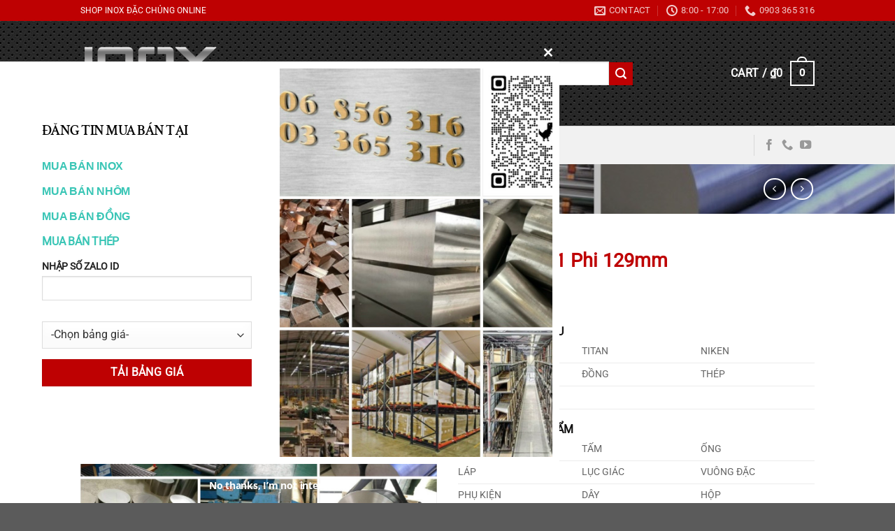

--- FILE ---
content_type: text/html; charset=UTF-8
request_url: https://inoxdacchung.com/pro/lap-inox-631-phi-129mm/
body_size: 38579
content:
<!DOCTYPE html>
<html lang="en-US" prefix="og: https://ogp.me/ns#" class="loading-site no-js">
<head><script data-no-optimize="1">var litespeed_docref=sessionStorage.getItem("litespeed_docref");litespeed_docref&&(Object.defineProperty(document,"referrer",{get:function(){return litespeed_docref}}),sessionStorage.removeItem("litespeed_docref"));</script>
	<meta charset="UTF-8" />
	<link rel="profile" href="https://gmpg.org/xfn/11" />
	<link rel="pingback" href="https://inoxdacchung.com/xmlrpc.php" />

	<script>(function(html){html.className = html.className.replace(/\bno-js\b/,'js')})(document.documentElement);</script>
	<style>img:is([sizes="auto" i], [sizes^="auto," i]) { contain-intrinsic-size: 3000px 1500px }</style>
	<meta name="viewport" content="width=device-width, initial-scale=1" />
<!-- Search Engine Optimization by Rank Math - https://rankmath.com/ -->
<title>Láp Inox 631 Phi 129mm - inoxdacchung.com</title>
<meta name="description" content="[block id=&quot;01_short_description&quot;]"/>
<meta name="robots" content="follow, index, max-snippet:-1, max-video-preview:-1, max-image-preview:large"/>
<link rel="canonical" href="https://inoxdacchung.com/pro/lap-inox-631-phi-129mm/" />
<meta property="og:locale" content="en_US" />
<meta property="og:type" content="product" />
<meta property="og:title" content="Láp Inox 631 Phi 129mm - inoxdacchung.com" />
<meta property="og:description" content="[block id=&quot;01_short_description&quot;]" />
<meta property="og:url" content="https://inoxdacchung.com/pro/lap-inox-631-phi-129mm/" />
<meta property="og:site_name" content="https://inoxdacchung.com/" />
<meta property="og:image" content="https://inoxdacchung.com/wp-content/uploads/sites/59/2022/11/Inox_Lap_Tron_Dac_002.jpg" />
<meta property="og:image:secure_url" content="https://inoxdacchung.com/wp-content/uploads/sites/59/2022/11/Inox_Lap_Tron_Dac_002.jpg" />
<meta property="og:image:width" content="1284" />
<meta property="og:image:height" content="1275" />
<meta property="og:image:alt" content="Láp Inox 631 Phi 129mm" />
<meta property="og:image:type" content="image/jpeg" />
<meta property="product:price:amount" content="50000" />
<meta property="product:price:currency" content="VND" />
<meta property="product:availability" content="instock" />
<meta name="twitter:card" content="summary_large_image" />
<meta name="twitter:title" content="Láp Inox 631 Phi 129mm - inoxdacchung.com" />
<meta name="twitter:description" content="[block id=&quot;01_short_description&quot;]" />
<meta name="twitter:image" content="https://inoxdacchung.com/wp-content/uploads/sites/59/2022/11/Inox_Lap_Tron_Dac_002.jpg" />
<meta name="twitter:label1" content="Price" />
<meta name="twitter:data1" content="&#8363;50,000" />
<meta name="twitter:label2" content="Availability" />
<meta name="twitter:data2" content="In stock" />
<script type="application/ld+json" class="rank-math-schema">{"@context":"https://schema.org","@graph":[{"@type":"Organization","@id":"https://inoxdacchung.com/#organization","name":"inoxdacchung.com","url":"https://inoxdacchung.com"},{"@type":"WebSite","@id":"https://inoxdacchung.com/#website","url":"https://inoxdacchung.com","name":"https://inoxdacchung.com/","alternateName":"Inox \u0110\u1eb7c Ch\u1ee7ng","publisher":{"@id":"https://inoxdacchung.com/#organization"},"inLanguage":"en-US"},{"@type":"ImageObject","@id":"https://inoxdacchung.com/wp-content/uploads/sites/59/2022/11/Inox_Lap_Tron_Dac_002.jpg","url":"https://inoxdacchung.com/wp-content/uploads/sites/59/2022/11/Inox_Lap_Tron_Dac_002.jpg","width":"1284","height":"1275","inLanguage":"en-US"},{"@type":"ItemPage","@id":"https://inoxdacchung.com/pro/lap-inox-631-phi-129mm/#webpage","url":"https://inoxdacchung.com/pro/lap-inox-631-phi-129mm/","name":"L\u00e1p Inox 631 Phi 129mm - inoxdacchung.com","datePublished":"2022-11-03T12:18:47+07:00","dateModified":"2022-11-03T12:18:47+07:00","isPartOf":{"@id":"https://inoxdacchung.com/#website"},"primaryImageOfPage":{"@id":"https://inoxdacchung.com/wp-content/uploads/sites/59/2022/11/Inox_Lap_Tron_Dac_002.jpg"},"inLanguage":"en-US"},{"@type":"Product","name":"L\u00e1p Inox 631 Phi 129mm - inoxdacchung.com","sku":"il.004297","category":"Inox","mainEntityOfPage":{"@id":"https://inoxdacchung.com/pro/lap-inox-631-phi-129mm/#webpage"},"image":[{"@type":"ImageObject","url":"https://inoxdacchung.com/wp-content/uploads/sites/59/2022/11/Inox_Lap_Tron_Dac_002.jpg","height":"1275","width":"1284"}],"offers":{"@type":"Offer","price":"50000","priceCurrency":"VND","priceValidUntil":"2027-12-31","availability":"https://schema.org/InStock","itemCondition":"NewCondition","url":"https://inoxdacchung.com/pro/lap-inox-631-phi-129mm/","seller":{"@type":"Organization","@id":"https://inoxdacchung.com/","name":"https://inoxdacchung.com/","url":"https://inoxdacchung.com","logo":""}},"@id":"https://inoxdacchung.com/pro/lap-inox-631-phi-129mm/#richSnippet"}]}</script>
<!-- /Rank Math WordPress SEO plugin -->

<link rel='dns-prefetch' href='//www.googletagmanager.com' />
<link rel='dns-prefetch' href='//pagead2.googlesyndication.com' />
<link rel='prefetch' href='https://inoxdacchung.com/wp-content/themes/flatsome/assets/js/flatsome.js?ver=e1ad26bd5672989785e1' />
<link rel='prefetch' href='https://inoxdacchung.com/wp-content/themes/flatsome/assets/js/chunk.slider.js?ver=3.19.15' />
<link rel='prefetch' href='https://inoxdacchung.com/wp-content/themes/flatsome/assets/js/chunk.popups.js?ver=3.19.15' />
<link rel='prefetch' href='https://inoxdacchung.com/wp-content/themes/flatsome/assets/js/chunk.tooltips.js?ver=3.19.15' />
<link rel='prefetch' href='https://inoxdacchung.com/wp-content/themes/flatsome/assets/js/woocommerce.js?ver=dd6035ce106022a74757' />
<link rel="alternate" type="application/rss+xml" title="inoxdacchung.com &raquo; Feed" href="https://inoxdacchung.com/feed/" />
<script type="text/javascript">
/* <![CDATA[ */
window._wpemojiSettings = {"baseUrl":"https:\/\/s.w.org\/images\/core\/emoji\/16.0.1\/72x72\/","ext":".png","svgUrl":"https:\/\/s.w.org\/images\/core\/emoji\/16.0.1\/svg\/","svgExt":".svg","source":{"wpemoji":"https:\/\/inoxdacchung.com\/wp-includes\/js\/wp-emoji.js?ver=6.8.3","twemoji":"https:\/\/inoxdacchung.com\/wp-includes\/js\/twemoji.js?ver=6.8.3"}};
/**
 * @output wp-includes/js/wp-emoji-loader.js
 */

/**
 * Emoji Settings as exported in PHP via _print_emoji_detection_script().
 * @typedef WPEmojiSettings
 * @type {object}
 * @property {?object} source
 * @property {?string} source.concatemoji
 * @property {?string} source.twemoji
 * @property {?string} source.wpemoji
 * @property {?boolean} DOMReady
 * @property {?Function} readyCallback
 */

/**
 * Support tests.
 * @typedef SupportTests
 * @type {object}
 * @property {?boolean} flag
 * @property {?boolean} emoji
 */

/**
 * IIFE to detect emoji support and load Twemoji if needed.
 *
 * @param {Window} window
 * @param {Document} document
 * @param {WPEmojiSettings} settings
 */
( function wpEmojiLoader( window, document, settings ) {
	if ( typeof Promise === 'undefined' ) {
		return;
	}

	var sessionStorageKey = 'wpEmojiSettingsSupports';
	var tests = [ 'flag', 'emoji' ];

	/**
	 * Checks whether the browser supports offloading to a Worker.
	 *
	 * @since 6.3.0
	 *
	 * @private
	 *
	 * @returns {boolean}
	 */
	function supportsWorkerOffloading() {
		return (
			typeof Worker !== 'undefined' &&
			typeof OffscreenCanvas !== 'undefined' &&
			typeof URL !== 'undefined' &&
			URL.createObjectURL &&
			typeof Blob !== 'undefined'
		);
	}

	/**
	 * @typedef SessionSupportTests
	 * @type {object}
	 * @property {number} timestamp
	 * @property {SupportTests} supportTests
	 */

	/**
	 * Get support tests from session.
	 *
	 * @since 6.3.0
	 *
	 * @private
	 *
	 * @returns {?SupportTests} Support tests, or null if not set or older than 1 week.
	 */
	function getSessionSupportTests() {
		try {
			/** @type {SessionSupportTests} */
			var item = JSON.parse(
				sessionStorage.getItem( sessionStorageKey )
			);
			if (
				typeof item === 'object' &&
				typeof item.timestamp === 'number' &&
				new Date().valueOf() < item.timestamp + 604800 && // Note: Number is a week in seconds.
				typeof item.supportTests === 'object'
			) {
				return item.supportTests;
			}
		} catch ( e ) {}
		return null;
	}

	/**
	 * Persist the supports in session storage.
	 *
	 * @since 6.3.0
	 *
	 * @private
	 *
	 * @param {SupportTests} supportTests Support tests.
	 */
	function setSessionSupportTests( supportTests ) {
		try {
			/** @type {SessionSupportTests} */
			var item = {
				supportTests: supportTests,
				timestamp: new Date().valueOf()
			};

			sessionStorage.setItem(
				sessionStorageKey,
				JSON.stringify( item )
			);
		} catch ( e ) {}
	}

	/**
	 * Checks if two sets of Emoji characters render the same visually.
	 *
	 * This is used to determine if the browser is rendering an emoji with multiple data points
	 * correctly. set1 is the emoji in the correct form, using a zero-width joiner. set2 is the emoji
	 * in the incorrect form, using a zero-width space. If the two sets render the same, then the browser
	 * does not support the emoji correctly.
	 *
	 * This function may be serialized to run in a Worker. Therefore, it cannot refer to variables from the containing
	 * scope. Everything must be passed by parameters.
	 *
	 * @since 4.9.0
	 *
	 * @private
	 *
	 * @param {CanvasRenderingContext2D} context 2D Context.
	 * @param {string} set1 Set of Emoji to test.
	 * @param {string} set2 Set of Emoji to test.
	 *
	 * @return {boolean} True if the two sets render the same.
	 */
	function emojiSetsRenderIdentically( context, set1, set2 ) {
		// Cleanup from previous test.
		context.clearRect( 0, 0, context.canvas.width, context.canvas.height );
		context.fillText( set1, 0, 0 );
		var rendered1 = new Uint32Array(
			context.getImageData(
				0,
				0,
				context.canvas.width,
				context.canvas.height
			).data
		);

		// Cleanup from previous test.
		context.clearRect( 0, 0, context.canvas.width, context.canvas.height );
		context.fillText( set2, 0, 0 );
		var rendered2 = new Uint32Array(
			context.getImageData(
				0,
				0,
				context.canvas.width,
				context.canvas.height
			).data
		);

		return rendered1.every( function ( rendered2Data, index ) {
			return rendered2Data === rendered2[ index ];
		} );
	}

	/**
	 * Checks if the center point of a single emoji is empty.
	 *
	 * This is used to determine if the browser is rendering an emoji with a single data point
	 * correctly. The center point of an incorrectly rendered emoji will be empty. A correctly
	 * rendered emoji will have a non-zero value at the center point.
	 *
	 * This function may be serialized to run in a Worker. Therefore, it cannot refer to variables from the containing
	 * scope. Everything must be passed by parameters.
	 *
	 * @since 6.8.2
	 *
	 * @private
	 *
	 * @param {CanvasRenderingContext2D} context 2D Context.
	 * @param {string} emoji Emoji to test.
	 *
	 * @return {boolean} True if the center point is empty.
	 */
	function emojiRendersEmptyCenterPoint( context, emoji ) {
		// Cleanup from previous test.
		context.clearRect( 0, 0, context.canvas.width, context.canvas.height );
		context.fillText( emoji, 0, 0 );

		// Test if the center point (16, 16) is empty (0,0,0,0).
		var centerPoint = context.getImageData(16, 16, 1, 1);
		for ( var i = 0; i < centerPoint.data.length; i++ ) {
			if ( centerPoint.data[ i ] !== 0 ) {
				// Stop checking the moment it's known not to be empty.
				return false;
			}
		}

		return true;
	}

	/**
	 * Determines if the browser properly renders Emoji that Twemoji can supplement.
	 *
	 * This function may be serialized to run in a Worker. Therefore, it cannot refer to variables from the containing
	 * scope. Everything must be passed by parameters.
	 *
	 * @since 4.2.0
	 *
	 * @private
	 *
	 * @param {CanvasRenderingContext2D} context 2D Context.
	 * @param {string} type Whether to test for support of "flag" or "emoji".
	 * @param {Function} emojiSetsRenderIdentically Reference to emojiSetsRenderIdentically function, needed due to minification.
	 * @param {Function} emojiRendersEmptyCenterPoint Reference to emojiRendersEmptyCenterPoint function, needed due to minification.
	 *
	 * @return {boolean} True if the browser can render emoji, false if it cannot.
	 */
	function browserSupportsEmoji( context, type, emojiSetsRenderIdentically, emojiRendersEmptyCenterPoint ) {
		var isIdentical;

		switch ( type ) {
			case 'flag':
				/*
				 * Test for Transgender flag compatibility. Added in Unicode 13.
				 *
				 * To test for support, we try to render it, and compare the rendering to how it would look if
				 * the browser doesn't render it correctly (white flag emoji + transgender symbol).
				 */
				isIdentical = emojiSetsRenderIdentically(
					context,
					'\uD83C\uDFF3\uFE0F\u200D\u26A7\uFE0F', // as a zero-width joiner sequence
					'\uD83C\uDFF3\uFE0F\u200B\u26A7\uFE0F' // separated by a zero-width space
				);

				if ( isIdentical ) {
					return false;
				}

				/*
				 * Test for Sark flag compatibility. This is the least supported of the letter locale flags,
				 * so gives us an easy test for full support.
				 *
				 * To test for support, we try to render it, and compare the rendering to how it would look if
				 * the browser doesn't render it correctly ([C] + [Q]).
				 */
				isIdentical = emojiSetsRenderIdentically(
					context,
					'\uD83C\uDDE8\uD83C\uDDF6', // as the sequence of two code points
					'\uD83C\uDDE8\u200B\uD83C\uDDF6' // as the two code points separated by a zero-width space
				);

				if ( isIdentical ) {
					return false;
				}

				/*
				 * Test for English flag compatibility. England is a country in the United Kingdom, it
				 * does not have a two letter locale code but rather a five letter sub-division code.
				 *
				 * To test for support, we try to render it, and compare the rendering to how it would look if
				 * the browser doesn't render it correctly (black flag emoji + [G] + [B] + [E] + [N] + [G]).
				 */
				isIdentical = emojiSetsRenderIdentically(
					context,
					// as the flag sequence
					'\uD83C\uDFF4\uDB40\uDC67\uDB40\uDC62\uDB40\uDC65\uDB40\uDC6E\uDB40\uDC67\uDB40\uDC7F',
					// with each code point separated by a zero-width space
					'\uD83C\uDFF4\u200B\uDB40\uDC67\u200B\uDB40\uDC62\u200B\uDB40\uDC65\u200B\uDB40\uDC6E\u200B\uDB40\uDC67\u200B\uDB40\uDC7F'
				);

				return ! isIdentical;
			case 'emoji':
				/*
				 * Does Emoji 16.0 cause the browser to go splat?
				 *
				 * To test for Emoji 16.0 support, try to render a new emoji: Splatter.
				 *
				 * The splatter emoji is a single code point emoji. Testing for browser support
				 * required testing the center point of the emoji to see if it is empty.
				 *
				 * 0xD83E 0xDEDF (\uD83E\uDEDF) == 🫟 Splatter.
				 *
				 * When updating this test, please ensure that the emoji is either a single code point
				 * or switch to using the emojiSetsRenderIdentically function and testing with a zero-width
				 * joiner vs a zero-width space.
				 */
				var notSupported = emojiRendersEmptyCenterPoint( context, '\uD83E\uDEDF' );
				return ! notSupported;
		}

		return false;
	}

	/**
	 * Checks emoji support tests.
	 *
	 * This function may be serialized to run in a Worker. Therefore, it cannot refer to variables from the containing
	 * scope. Everything must be passed by parameters.
	 *
	 * @since 6.3.0
	 *
	 * @private
	 *
	 * @param {string[]} tests Tests.
	 * @param {Function} browserSupportsEmoji Reference to browserSupportsEmoji function, needed due to minification.
	 * @param {Function} emojiSetsRenderIdentically Reference to emojiSetsRenderIdentically function, needed due to minification.
	 * @param {Function} emojiRendersEmptyCenterPoint Reference to emojiRendersEmptyCenterPoint function, needed due to minification.
	 *
	 * @return {SupportTests} Support tests.
	 */
	function testEmojiSupports( tests, browserSupportsEmoji, emojiSetsRenderIdentically, emojiRendersEmptyCenterPoint ) {
		var canvas;
		if (
			typeof WorkerGlobalScope !== 'undefined' &&
			self instanceof WorkerGlobalScope
		) {
			canvas = new OffscreenCanvas( 300, 150 ); // Dimensions are default for HTMLCanvasElement.
		} else {
			canvas = document.createElement( 'canvas' );
		}

		var context = canvas.getContext( '2d', { willReadFrequently: true } );

		/*
		 * Chrome on OS X added native emoji rendering in M41. Unfortunately,
		 * it doesn't work when the font is bolder than 500 weight. So, we
		 * check for bold rendering support to avoid invisible emoji in Chrome.
		 */
		context.textBaseline = 'top';
		context.font = '600 32px Arial';

		var supports = {};
		tests.forEach( function ( test ) {
			supports[ test ] = browserSupportsEmoji( context, test, emojiSetsRenderIdentically, emojiRendersEmptyCenterPoint );
		} );
		return supports;
	}

	/**
	 * Adds a script to the head of the document.
	 *
	 * @ignore
	 *
	 * @since 4.2.0
	 *
	 * @param {string} src The url where the script is located.
	 *
	 * @return {void}
	 */
	function addScript( src ) {
		var script = document.createElement( 'script' );
		script.src = src;
		script.defer = true;
		document.head.appendChild( script );
	}

	settings.supports = {
		everything: true,
		everythingExceptFlag: true
	};

	// Create a promise for DOMContentLoaded since the worker logic may finish after the event has fired.
	var domReadyPromise = new Promise( function ( resolve ) {
		document.addEventListener( 'DOMContentLoaded', resolve, {
			once: true
		} );
	} );

	// Obtain the emoji support from the browser, asynchronously when possible.
	new Promise( function ( resolve ) {
		var supportTests = getSessionSupportTests();
		if ( supportTests ) {
			resolve( supportTests );
			return;
		}

		if ( supportsWorkerOffloading() ) {
			try {
				// Note that the functions are being passed as arguments due to minification.
				var workerScript =
					'postMessage(' +
					testEmojiSupports.toString() +
					'(' +
					[
						JSON.stringify( tests ),
						browserSupportsEmoji.toString(),
						emojiSetsRenderIdentically.toString(),
						emojiRendersEmptyCenterPoint.toString()
					].join( ',' ) +
					'));';
				var blob = new Blob( [ workerScript ], {
					type: 'text/javascript'
				} );
				var worker = new Worker( URL.createObjectURL( blob ), { name: 'wpTestEmojiSupports' } );
				worker.onmessage = function ( event ) {
					supportTests = event.data;
					setSessionSupportTests( supportTests );
					worker.terminate();
					resolve( supportTests );
				};
				return;
			} catch ( e ) {}
		}

		supportTests = testEmojiSupports( tests, browserSupportsEmoji, emojiSetsRenderIdentically, emojiRendersEmptyCenterPoint );
		setSessionSupportTests( supportTests );
		resolve( supportTests );
	} )
		// Once the browser emoji support has been obtained from the session, finalize the settings.
		.then( function ( supportTests ) {
			/*
			 * Tests the browser support for flag emojis and other emojis, and adjusts the
			 * support settings accordingly.
			 */
			for ( var test in supportTests ) {
				settings.supports[ test ] = supportTests[ test ];

				settings.supports.everything =
					settings.supports.everything && settings.supports[ test ];

				if ( 'flag' !== test ) {
					settings.supports.everythingExceptFlag =
						settings.supports.everythingExceptFlag &&
						settings.supports[ test ];
				}
			}

			settings.supports.everythingExceptFlag =
				settings.supports.everythingExceptFlag &&
				! settings.supports.flag;

			// Sets DOMReady to false and assigns a ready function to settings.
			settings.DOMReady = false;
			settings.readyCallback = function () {
				settings.DOMReady = true;
			};
		} )
		.then( function () {
			return domReadyPromise;
		} )
		.then( function () {
			// When the browser can not render everything we need to load a polyfill.
			if ( ! settings.supports.everything ) {
				settings.readyCallback();

				var src = settings.source || {};

				if ( src.concatemoji ) {
					addScript( src.concatemoji );
				} else if ( src.wpemoji && src.twemoji ) {
					addScript( src.twemoji );
					addScript( src.wpemoji );
				}
			}
		} );
} )( window, document, window._wpemojiSettings );

/* ]]> */
</script>

<style id='wp-emoji-styles-inline-css' type='text/css'>

	img.wp-smiley, img.emoji {
		display: inline !important;
		border: none !important;
		box-shadow: none !important;
		height: 1em !important;
		width: 1em !important;
		margin: 0 0.07em !important;
		vertical-align: -0.1em !important;
		background: none !important;
		padding: 0 !important;
	}
</style>
<style id='wp-block-library-inline-css' type='text/css'>
:root{
  --wp-admin-theme-color:#007cba;
  --wp-admin-theme-color--rgb:0, 124, 186;
  --wp-admin-theme-color-darker-10:#006ba1;
  --wp-admin-theme-color-darker-10--rgb:0, 107, 161;
  --wp-admin-theme-color-darker-20:#005a87;
  --wp-admin-theme-color-darker-20--rgb:0, 90, 135;
  --wp-admin-border-width-focus:2px;
  --wp-block-synced-color:#7a00df;
  --wp-block-synced-color--rgb:122, 0, 223;
  --wp-bound-block-color:var(--wp-block-synced-color);
}
@media (min-resolution:192dpi){
  :root{
    --wp-admin-border-width-focus:1.5px;
  }
}
.wp-element-button{
  cursor:pointer;
}

:root{
  --wp--preset--font-size--normal:16px;
  --wp--preset--font-size--huge:42px;
}
:root .has-very-light-gray-background-color{
  background-color:#eee;
}
:root .has-very-dark-gray-background-color{
  background-color:#313131;
}
:root .has-very-light-gray-color{
  color:#eee;
}
:root .has-very-dark-gray-color{
  color:#313131;
}
:root .has-vivid-green-cyan-to-vivid-cyan-blue-gradient-background{
  background:linear-gradient(135deg, #00d084, #0693e3);
}
:root .has-purple-crush-gradient-background{
  background:linear-gradient(135deg, #34e2e4, #4721fb 50%, #ab1dfe);
}
:root .has-hazy-dawn-gradient-background{
  background:linear-gradient(135deg, #faaca8, #dad0ec);
}
:root .has-subdued-olive-gradient-background{
  background:linear-gradient(135deg, #fafae1, #67a671);
}
:root .has-atomic-cream-gradient-background{
  background:linear-gradient(135deg, #fdd79a, #004a59);
}
:root .has-nightshade-gradient-background{
  background:linear-gradient(135deg, #330968, #31cdcf);
}
:root .has-midnight-gradient-background{
  background:linear-gradient(135deg, #020381, #2874fc);
}

.has-regular-font-size{
  font-size:1em;
}

.has-larger-font-size{
  font-size:2.625em;
}

.has-normal-font-size{
  font-size:var(--wp--preset--font-size--normal);
}

.has-huge-font-size{
  font-size:var(--wp--preset--font-size--huge);
}

.has-text-align-center{
  text-align:center;
}

.has-text-align-left{
  text-align:left;
}

.has-text-align-right{
  text-align:right;
}

#end-resizable-editor-section{
  display:none;
}

.aligncenter{
  clear:both;
}

.items-justified-left{
  justify-content:flex-start;
}

.items-justified-center{
  justify-content:center;
}

.items-justified-right{
  justify-content:flex-end;
}

.items-justified-space-between{
  justify-content:space-between;
}

.screen-reader-text{
  border:0;
  clip-path:inset(50%);
  height:1px;
  margin:-1px;
  overflow:hidden;
  padding:0;
  position:absolute;
  width:1px;
  word-wrap:normal !important;
}

.screen-reader-text:focus{
  background-color:#ddd;
  clip-path:none;
  color:#444;
  display:block;
  font-size:1em;
  height:auto;
  left:5px;
  line-height:normal;
  padding:15px 23px 14px;
  text-decoration:none;
  top:5px;
  width:auto;
  z-index:100000;
}
html :where(.has-border-color){
  border-style:solid;
}

html :where([style*=border-top-color]){
  border-top-style:solid;
}

html :where([style*=border-right-color]){
  border-right-style:solid;
}

html :where([style*=border-bottom-color]){
  border-bottom-style:solid;
}

html :where([style*=border-left-color]){
  border-left-style:solid;
}

html :where([style*=border-width]){
  border-style:solid;
}

html :where([style*=border-top-width]){
  border-top-style:solid;
}

html :where([style*=border-right-width]){
  border-right-style:solid;
}

html :where([style*=border-bottom-width]){
  border-bottom-style:solid;
}

html :where([style*=border-left-width]){
  border-left-style:solid;
}
html :where(img[class*=wp-image-]){
  height:auto;
  max-width:100%;
}
:where(figure){
  margin:0 0 1em;
}

html :where(.is-position-sticky){
  --wp-admin--admin-bar--position-offset:var(--wp-admin--admin-bar--height, 0px);
}

@media screen and (max-width:600px){
  html :where(.is-position-sticky){
    --wp-admin--admin-bar--position-offset:0px;
  }
}
</style>
<link rel='stylesheet' id='contact-form-7-css' href='https://inoxdacchung.com/wp-content/plugins/contact-form-7/includes/css/styles.css?ver=6.1.3' type='text/css' media='all' />
<link rel='stylesheet' id='photoswipe-css' href='https://inoxdacchung.com/wp-content/plugins/woocommerce/assets/css/photoswipe/photoswipe.min.css?ver=10.3.4' type='text/css' media='all' />
<link rel='stylesheet' id='photoswipe-default-skin-css' href='https://inoxdacchung.com/wp-content/plugins/woocommerce/assets/css/photoswipe/default-skin/default-skin.min.css?ver=10.3.4' type='text/css' media='all' />
<style id='woocommerce-inline-inline-css' type='text/css'>
.woocommerce form .form-row .required { visibility: visible; }
</style>
<link rel='stylesheet' id='brands-styles-css' href='https://inoxdacchung.com/wp-content/plugins/woocommerce/assets/css/brands.css?ver=10.3.4' type='text/css' media='all' />
<link rel='stylesheet' id='flatsome-main-css' href='https://inoxdacchung.com/wp-content/themes/flatsome/assets/css/flatsome.css?ver=3.19.15' type='text/css' media='all' />
<style id='flatsome-main-inline-css' type='text/css'>
@font-face {
				font-family: "fl-icons";
				font-display: block;
				src: url(https://inoxdacchung.com/wp-content/themes/flatsome/assets/css/icons/fl-icons.eot?v=3.19.15);
				src:
					url(https://inoxdacchung.com/wp-content/themes/flatsome/assets/css/icons/fl-icons.eot#iefix?v=3.19.15) format("embedded-opentype"),
					url(https://inoxdacchung.com/wp-content/themes/flatsome/assets/css/icons/fl-icons.woff2?v=3.19.15) format("woff2"),
					url(https://inoxdacchung.com/wp-content/themes/flatsome/assets/css/icons/fl-icons.ttf?v=3.19.15) format("truetype"),
					url(https://inoxdacchung.com/wp-content/themes/flatsome/assets/css/icons/fl-icons.woff?v=3.19.15) format("woff"),
					url(https://inoxdacchung.com/wp-content/themes/flatsome/assets/css/icons/fl-icons.svg?v=3.19.15#fl-icons) format("svg");
			}
</style>
<link rel='stylesheet' id='flatsome-shop-css' href='https://inoxdacchung.com/wp-content/themes/flatsome/assets/css/flatsome-shop.css?ver=3.19.15' type='text/css' media='all' />
<link rel='stylesheet' id='flatsome-style-css' href='https://inoxdacchung.com/wp-content/themes/flatsome-child/style.css?ver=3.10.0' type='text/css' media='all' />
<script type="text/javascript" src="https://inoxdacchung.com/wp-includes/js/jquery/jquery.js?ver=3.7.1" id="jquery-core-js"></script>
<script type="text/javascript" src="https://inoxdacchung.com/wp-includes/js/jquery/jquery-migrate.js?ver=3.4.1" id="jquery-migrate-js"></script>
<script type="text/javascript" src="https://inoxdacchung.com/wp-content/plugins/woocommerce/assets/js/jquery-blockui/jquery.blockUI.js?ver=2.7.0-wc.10.3.4" id="wc-jquery-blockui-js" data-wp-strategy="defer"></script>
<script type="text/javascript" id="wc-add-to-cart-js-extra">
/* <![CDATA[ */
var wc_add_to_cart_params = {"ajax_url":"\/wp-admin\/admin-ajax.php","wc_ajax_url":"\/?wc-ajax=%%endpoint%%","i18n_view_cart":"View cart","cart_url":"https:\/\/inoxdacchung.com\/gio-hang\/","is_cart":"","cart_redirect_after_add":"yes"};
/* ]]> */
</script>
<script type="text/javascript" src="https://inoxdacchung.com/wp-content/plugins/woocommerce/assets/js/frontend/add-to-cart.js?ver=10.3.4" id="wc-add-to-cart-js" defer="defer" data-wp-strategy="defer"></script>
<script type="text/javascript" src="https://inoxdacchung.com/wp-content/plugins/woocommerce/assets/js/photoswipe/photoswipe.js?ver=4.1.1-wc.10.3.4" id="wc-photoswipe-js" defer="defer" data-wp-strategy="defer"></script>
<script type="text/javascript" src="https://inoxdacchung.com/wp-content/plugins/woocommerce/assets/js/photoswipe/photoswipe-ui-default.js?ver=4.1.1-wc.10.3.4" id="wc-photoswipe-ui-default-js" defer="defer" data-wp-strategy="defer"></script>
<script type="text/javascript" id="wc-single-product-js-extra">
/* <![CDATA[ */
var wc_single_product_params = {"i18n_required_rating_text":"Please select a rating","i18n_rating_options":["1 of 5 stars","2 of 5 stars","3 of 5 stars","4 of 5 stars","5 of 5 stars"],"i18n_product_gallery_trigger_text":"View full-screen image gallery","review_rating_required":"yes","flexslider":{"rtl":false,"animation":"slide","smoothHeight":true,"directionNav":false,"controlNav":"thumbnails","slideshow":false,"animationSpeed":500,"animationLoop":false,"allowOneSlide":false},"zoom_enabled":"","zoom_options":[],"photoswipe_enabled":"1","photoswipe_options":{"shareEl":false,"closeOnScroll":false,"history":false,"hideAnimationDuration":0,"showAnimationDuration":0},"flexslider_enabled":""};
/* ]]> */
</script>
<script type="text/javascript" src="https://inoxdacchung.com/wp-content/plugins/woocommerce/assets/js/frontend/single-product.js?ver=10.3.4" id="wc-single-product-js" defer="defer" data-wp-strategy="defer"></script>
<script type="text/javascript" src="https://inoxdacchung.com/wp-content/plugins/woocommerce/assets/js/js-cookie/js.cookie.js?ver=2.1.4-wc.10.3.4" id="wc-js-cookie-js" data-wp-strategy="defer"></script>

<!-- Google tag (gtag.js) snippet added by Site Kit -->
<!-- Google Analytics snippet added by Site Kit -->
<!-- Google Ads snippet added by Site Kit -->
<script type="text/javascript" src="https://www.googletagmanager.com/gtag/js?id=G-6TJE6TZNB1" id="google_gtagjs-js" async></script>
<script type="text/javascript" id="google_gtagjs-js-after">
/* <![CDATA[ */
window.dataLayer = window.dataLayer || [];function gtag(){dataLayer.push(arguments);}
gtag("set","linker",{"domains":["inoxdacchung.com"]});
gtag("js", new Date());
gtag("set", "developer_id.dZTNiMT", true);
gtag("config", "G-6TJE6TZNB1");
gtag("config", "AW-16687513242");
 window._googlesitekit = window._googlesitekit || {}; window._googlesitekit.throttledEvents = []; window._googlesitekit.gtagEvent = (name, data) => { var key = JSON.stringify( { name, data } ); if ( !! window._googlesitekit.throttledEvents[ key ] ) { return; } window._googlesitekit.throttledEvents[ key ] = true; setTimeout( () => { delete window._googlesitekit.throttledEvents[ key ]; }, 5 ); gtag( "event", name, { ...data, event_source: "site-kit" } ); }; 
/* ]]> */
</script>
<link rel="https://api.w.org/" href="https://inoxdacchung.com/wp-json/" /><link rel="alternate" title="JSON" type="application/json" href="https://inoxdacchung.com/wp-json/wp/v2/product/25593" /><link rel="EditURI" type="application/rsd+xml" title="RSD" href="https://inoxdacchung.com/xmlrpc.php?rsd" />
<meta name="generator" content="WordPress 6.8.3" />
<link rel='shortlink' href='https://inoxdacchung.com/?p=25593' />
<link rel="alternate" title="oEmbed (JSON)" type="application/json+oembed" href="https://inoxdacchung.com/wp-json/oembed/1.0/embed?url=https%3A%2F%2Finoxdacchung.com%2Fpro%2Flap-inox-631-phi-129mm%2F" />
<link rel="alternate" title="oEmbed (XML)" type="text/xml+oembed" href="https://inoxdacchung.com/wp-json/oembed/1.0/embed?url=https%3A%2F%2Finoxdacchung.com%2Fpro%2Flap-inox-631-phi-129mm%2F&#038;format=xml" />
<meta name="generator" content="Site Kit by Google 1.165.0" /><!-- Google site verification - Google for WooCommerce -->
<meta name="google-site-verification" content="zrAhNrcLqGMUNGbW0aZR38QsuBWQQLZEDdxTRZ95vHA" />
<!-- Global site tag (gtag.js) - Google Analytics -->
<script async src="https://www.googletagmanager.com/gtag/js?id=UA-171109193-1"></script>
<script>
  window.dataLayer = window.dataLayer || [];
  function gtag(){dataLayer.push(arguments);}
  gtag('js', new Date());

  gtag('config', 'UA-171109193-1');
</script>			<link rel="preload" href="https://inoxdacchung.com/wp-content/plugins/hustle/assets/hustle-ui/fonts/hustle-icons-font.woff2" as="font" type="font/woff2" crossorigin>
			<noscript><style>.woocommerce-product-gallery{ opacity: 1 !important; }</style></noscript>
	
<!-- Google AdSense meta tags added by Site Kit -->
<meta name="google-adsense-platform-account" content="ca-host-pub-2644536267352236">
<meta name="google-adsense-platform-domain" content="sitekit.withgoogle.com">
<!-- End Google AdSense meta tags added by Site Kit -->
<!-- There is no amphtml version available for this URL. --><script type="text/javascript" id="google_gtagjs" src="https://www.googletagmanager.com/gtag/js?id=G-6TJE6TZNB1" async="async"></script>
<script type="text/javascript" id="google_gtagjs-inline">
/* <![CDATA[ */
window.dataLayer = window.dataLayer || [];function gtag(){dataLayer.push(arguments);}gtag('set', 'linker', {"domains":["inoxdacchung.com"]} );gtag('js', new Date());gtag('config', 'G-6TJE6TZNB1', {} );
/* ]]> */
</script>
<style id="hustle-module-2-0-styles" class="hustle-module-styles hustle-module-styles-2">@media screen and (min-width: 783px) {.hustle-ui:not(.hustle-size--small).module_id_2 .hustle-slidein-content .hustle-info {max-width: 800px;}}.hustle-ui.module_id_2  .hustle-slidein-content {-moz-box-shadow: 0px 0px 0px 0px rgba(0,0,0,0.4);-webkit-box-shadow: 0px 0px 0px 0px rgba(0,0,0,0.4);box-shadow: 0px 0px 0px 0px rgba(0,0,0,0.4);}@media screen and (min-width: 783px) {.hustle-ui:not(.hustle-size--small).module_id_2  .hustle-slidein-content {-moz-box-shadow: 0px 0px 0px 0px rgba(0,0,0,0.4);-webkit-box-shadow: 0px 0px 0px 0px rgba(0,0,0,0.4);box-shadow: 0px 0px 0px 0px rgba(0,0,0,0.4);}} .hustle-ui.module_id_2 .hustle-layout {margin: 0px 0px 0px 0px;padding: 30px 30px 30px 30px;border-width: 0px 0px 0px 0px;border-style: solid;border-color: #ffffff;border-radius: 0px 0px 0px 0px;overflow: hidden;background-color: #ffffff;}@media screen and (min-width: 783px) {.hustle-ui:not(.hustle-size--small).module_id_2 .hustle-layout {margin: 0px 0px 0px 0px;padding: 10px 10px 10px 10px;border-width: 0px 0px 0px 0px;border-style: solid;border-radius: 0px 0px 0px 0px;}} .hustle-ui.module_id_2 .hustle-layout .hustle-layout-content {padding: 0px 0px 0px 0px;border-width: 0px 0px 0px 0px;border-style: solid;border-radius: 0px 0px 0px 0px;border-color: rgba(0,0,0,0);background-color: rgba(0,0,0,0);-moz-box-shadow: 0px 0px 0px 0px rgba(0,0,0,0);-webkit-box-shadow: 0px 0px 0px 0px rgba(0,0,0,0);box-shadow: 0px 0px 0px 0px rgba(0,0,0,0);}.hustle-ui.module_id_2 .hustle-main-wrapper {position: relative;padding:32px 0 0;}@media screen and (min-width: 783px) {.hustle-ui:not(.hustle-size--small).module_id_2 .hustle-layout .hustle-layout-content {padding: 0px 0px 0px 0px;border-width: 0px 0px 0px 0px;border-style: solid;border-radius: 0px 0px 0px 0px;-moz-box-shadow: 0px 0px 0px 0px rgba(0,0,0,0);-webkit-box-shadow: 0px 0px 0px 0px rgba(0,0,0,0);box-shadow: 0px 0px 0px 0px rgba(0,0,0,0);}}@media screen and (min-width: 783px) {.hustle-ui:not(.hustle-size--small).module_id_2 .hustle-main-wrapper {padding:32px 0 0;}}.hustle-ui.module_id_2 .hustle-layout .hustle-image {background-color: #ffffff;}.hustle-ui.module_id_2 .hustle-layout .hustle-image {height: 18rem;overflow: hidden;}@media screen and (min-width: 783px) {.hustle-ui:not(.hustle-size--small).module_id_2 .hustle-layout .hustle-image {max-width: 50%;height: auto;min-height: 0;-webkit-box-flex: 0;-ms-flex: 0 0 50%;flex: 0 0 50%;}}.hustle-ui.module_id_2 .hustle-layout .hustle-image img {width: 100%;max-width: unset;height: 100%;display: block;position: absolute;object-fit: cover;-ms-interpolation-mode: bicubic;}@media all and (-ms-high-contrast: none), (-ms-high-contrast: active) {.hustle-ui.module_id_2 .hustle-layout .hustle-image img {width: auto;max-width: unset;height: auto;max-height: unset;}}@media screen and (min-width: 783px) {.hustle-ui:not(.hustle-size--small).module_id_2 .hustle-layout .hustle-image img {width: 100%;max-width: unset;height: 100%;display: block;position: absolute;object-fit: cover;-ms-interpolation-mode: bicubic;}}@media all and (min-width: 783px) and (-ms-high-contrast: none), (-ms-high-contrast: active) {.hustle-ui:not(.hustle-size--small).module_id_2 .hustle-layout .hustle-image img {width: auto;max-width: unset;height: auto;max-height: unset;}}.hustle-ui.module_id_2 .hustle-layout .hustle-image img {object-position: center -40px;-o-object-position: center -40px;}@media all and (-ms-high-contrast: none), (-ms-high-contrast: active) {.hustle-ui.module_id_2 .hustle-layout .hustle-image img {left: 50%;}}@media all and (-ms-high-contrast: none), (-ms-high-contrast: active) {.hustle-ui.module_id_2 .hustle-layout .hustle-image img {transform: translateX(-50%);-ms-transform: translateX(-50%);-webkit-transform: translateX(-50%);}}@media all and (-ms-high-contrast: none), (-ms-high-contrast: active) {.hustle-ui.module_id_2 .hustle-layout .hustle-image img {top: -40px;}}@media screen and (min-width: 783px) {.hustle-ui:not(.hustle-size--small).module_id_2 .hustle-layout .hustle-image img {object-position: center center;-o-object-position: center center;}}@media all and (min-width: 783px) and (-ms-high-contrast: none), (-ms-high-contrast: active) {.hustle-ui:not(.hustle-size--small).module_id_2 .hustle-layout .hustle-image img {left: 50%;right: auto;}}@media all and (min-width: 783px) and (-ms-high-contrast: none), (-ms-high-contrast: active) {.hustle-ui:not(.hustle-size--small).module_id_2 .hustle-layout .hustle-image img {transform: translate(-50%,-50%);-ms-transform: translate(-50%,-50%);-webkit-transform: translate(-50%,-50%);}}@media all and (min-width: 783px) and (-ms-high-contrast: none), (-ms-high-contrast: active) {.hustle-ui:not(.hustle-size--small).module_id_2 .hustle-layout .hustle-image img {top: 50%;bottom: auto;}}@media all and (min-width: 783px) and (-ms-high-contrast: none), (-ms-high-contrast: active) {.hustle-ui:not(.hustle-size--small).module_id_2 .hustle-layout .hustle-image img {transform: translate(-50%,-50%);-ms-transform: translate(-50%,-50%);-webkit-transform: translate(-50%,-50%);}}  .hustle-ui.module_id_2 .hustle-layout .hustle-content {margin: 0px 0px 0px 0px;padding: 0px 0px 30px 0px;border-width: 0px 0px 0px 0px;border-style: solid;border-radius: 0px 0px 0px 0px;border-color: rgba(0,0,0,0);background-color: rgba(0,0,0,0);-moz-box-shadow: 0px 0px 0px 0px rgba(0,0,0,0);-webkit-box-shadow: 0px 0px 0px 0px rgba(0,0,0,0);box-shadow: 0px 0px 0px 0px rgba(0,0,0,0);}.hustle-ui.module_id_2 .hustle-layout .hustle-content .hustle-content-wrap {padding: 0px 0 30px 0;}@media screen and (min-width: 783px) {.hustle-ui:not(.hustle-size--small).module_id_2 .hustle-layout .hustle-content {margin: 0px 0px 0px 0px;padding: 33px 40px 40px 50px;border-width: 0px 0px 0px 0px;border-style: solid;border-radius: 0px 0px 0px 0px;-moz-box-shadow: 0px 0px 0px 0px rgba(0,0,0,0);-webkit-box-shadow: 0px 0px 0px 0px rgba(0,0,0,0);box-shadow: 0px 0px 0px 0px rgba(0,0,0,0);}.hustle-ui:not(.hustle-size--small).module_id_2 .hustle-layout .hustle-content .hustle-content-wrap {padding: 33px 0 40px 0;}} .hustle-ui.module_id_2 .hustle-layout .hustle-subtitle {display: block;margin: 0px 0px 0px 0px;padding: 0px 0px 0px 0px;border-width: 0px 0px 0px 0px;border-style: solid;border-color: rgba(0,0,0,0);border-radius: 0px 0px 0px 0px;background-color: rgba(0,0,0,0);box-shadow: 0px 0px 0px 0px rgba(0,0,0,0);-moz-box-shadow: 0px 0px 0px 0px rgba(0,0,0,0);-webkit-box-shadow: 0px 0px 0px 0px rgba(0,0,0,0);color: #000000;font: 600 20px/46px Crimson Text;font-style: normal;letter-spacing: -0.75px;text-transform: none;text-decoration: none;text-align: left;}@media screen and (min-width: 783px) {.hustle-ui:not(.hustle-size--small).module_id_2 .hustle-layout .hustle-subtitle {margin: 0px 0px 0px 0px;padding: 0px 0px 0px 0px;border-width: 0px 0px 0px 0px;border-style: solid;border-radius: 0px 0px 0px 0px;box-shadow: 0px 0px 0px 0px rgba(0,0,0,0);-moz-box-shadow: 0px 0px 0px 0px rgba(0,0,0,0);-webkit-box-shadow: 0px 0px 0px 0px rgba(0,0,0,0);font: 600 20px/46px Crimson Text;font-style: normal;letter-spacing: -0.75px;text-transform: none;text-decoration: none;text-align: left;}} .hustle-ui.module_id_2 .hustle-layout .hustle-group-content {margin: 15px 0px 0px 0px;padding: 0px 0px 0px 0px;border-color: rgba(0,0,0,0);border-width: 0px 0px 0px 0px;border-style: solid;color: #666666;}.hustle-ui.module_id_2 .hustle-layout .hustle-group-content b,.hustle-ui.module_id_2 .hustle-layout .hustle-group-content strong {font-weight: bold;}.hustle-ui.module_id_2 .hustle-layout .hustle-group-content a,.hustle-ui.module_id_2 .hustle-layout .hustle-group-content a:visited {color: #38C5B5;}.hustle-ui.module_id_2 .hustle-layout .hustle-group-content a:hover {color: #2DA194;}.hustle-ui.module_id_2 .hustle-layout .hustle-group-content a:focus,.hustle-ui.module_id_2 .hustle-layout .hustle-group-content a:active {color: #2DA194;}@media screen and (min-width: 783px) {.hustle-ui:not(.hustle-size--small).module_id_2 .hustle-layout .hustle-group-content {margin: 15px 0px 0px 0px;padding: 0px 0px 0px 0px;border-width: 0px 0px 0px 0px;border-style: solid;}}.hustle-ui.module_id_2 .hustle-layout .hustle-group-content {color: #666666;font-size: 16px;line-height: 26px;font-family: Roboto;}@media screen and (min-width: 783px) {.hustle-ui:not(.hustle-size--small).module_id_2 .hustle-layout .hustle-group-content {font-size: 16px;line-height: 26px;}}.hustle-ui.module_id_2 .hustle-layout .hustle-group-content p:not([class*="forminator-"]) {margin: 0 0 10px;color: #666666;font: 400 16px/26px Roboto;font-style: normal;letter-spacing: -0.25px;text-transform: none;text-decoration: none;}.hustle-ui.module_id_2 .hustle-layout .hustle-group-content p:not([class*="forminator-"]):last-child {margin-bottom: 0;}@media screen and (min-width: 783px) {.hustle-ui:not(.hustle-size--small).module_id_2 .hustle-layout .hustle-group-content p:not([class*="forminator-"]) {margin: 0 0 10px;font: normal 16px/26px Roboto;font-style: normal;letter-spacing: -0.25px;text-transform: none;text-decoration: none;}.hustle-ui:not(.hustle-size--small).module_id_2 .hustle-layout .hustle-group-content p:not([class*="forminator-"]):last-child {margin-bottom: 0;}}.hustle-ui.module_id_2 .hustle-layout .hustle-group-content h1:not([class*="forminator-"]) {margin: 0 0 10px;color: #666666;font: 700 28px/1.4em Open Sans;font-style: normal;letter-spacing: 0px;text-transform: none;text-decoration: none;}.hustle-ui.module_id_2 .hustle-layout .hustle-group-content h1:not([class*="forminator-"]):last-child {margin-bottom: 0;}@media screen and (min-width: 783px) {.hustle-ui:not(.hustle-size--small).module_id_2 .hustle-layout .hustle-group-content h1:not([class*="forminator-"]) {margin: 0 0 10px;font: 700 28px/1.4em Open Sans;font-style: normal;letter-spacing: 0px;text-transform: none;text-decoration: none;}.hustle-ui:not(.hustle-size--small).module_id_2 .hustle-layout .hustle-group-content h1:not([class*="forminator-"]):last-child {margin-bottom: 0;}}.hustle-ui.module_id_2 .hustle-layout .hustle-group-content h2:not([class*="forminator-"]) {margin: 0 0 10px;color: #666666;font-size: 22px;line-height: 1.4em;font-weight: 700;font-style: normal;letter-spacing: 0px;text-transform: none;text-decoration: none;}.hustle-ui.module_id_2 .hustle-layout .hustle-group-content h2:not([class*="forminator-"]):last-child {margin-bottom: 0;}@media screen and (min-width: 783px) {.hustle-ui:not(.hustle-size--small).module_id_2 .hustle-layout .hustle-group-content h2:not([class*="forminator-"]) {margin: 0 0 10px;font-size: 22px;line-height: 1.4em;font-weight: 700;font-style: normal;letter-spacing: 0px;text-transform: none;text-decoration: none;}.hustle-ui:not(.hustle-size--small).module_id_2 .hustle-layout .hustle-group-content h2:not([class*="forminator-"]):last-child {margin-bottom: 0;}}.hustle-ui.module_id_2 .hustle-layout .hustle-group-content h3:not([class*="forminator-"]) {margin: 0 0 10px;color: #666666;font: 700 18px/1.4em Open Sans;font-style: normal;letter-spacing: 0px;text-transform: none;text-decoration: none;}.hustle-ui.module_id_2 .hustle-layout .hustle-group-content h3:not([class*="forminator-"]):last-child {margin-bottom: 0;}@media screen and (min-width: 783px) {.hustle-ui:not(.hustle-size--small).module_id_2 .hustle-layout .hustle-group-content h3:not([class*="forminator-"]) {margin: 0 0 10px;font: 700 18px/1.4em Open Sans;font-style: normal;letter-spacing: 0px;text-transform: none;text-decoration: none;}.hustle-ui:not(.hustle-size--small).module_id_2 .hustle-layout .hustle-group-content h3:not([class*="forminator-"]):last-child {margin-bottom: 0;}}.hustle-ui.module_id_2 .hustle-layout .hustle-group-content h4:not([class*="forminator-"]) {margin: 0 0 10px;color: #666666;font: 700 16px/1.4em Open Sans;font-style: normal;letter-spacing: 0px;text-transform: none;text-decoration: none;}.hustle-ui.module_id_2 .hustle-layout .hustle-group-content h4:not([class*="forminator-"]):last-child {margin-bottom: 0;}@media screen and (min-width: 783px) {.hustle-ui:not(.hustle-size--small).module_id_2 .hustle-layout .hustle-group-content h4:not([class*="forminator-"]) {margin: 0 0 10px;font: 700 16px/1.4em Open Sans;font-style: normal;letter-spacing: 0px;text-transform: none;text-decoration: none;}.hustle-ui:not(.hustle-size--small).module_id_2 .hustle-layout .hustle-group-content h4:not([class*="forminator-"]):last-child {margin-bottom: 0;}}.hustle-ui.module_id_2 .hustle-layout .hustle-group-content h5:not([class*="forminator-"]) {margin: 0 0 10px;color: #666666;font: 700 14px/1.4em Open Sans;font-style: normal;letter-spacing: 0px;text-transform: none;text-decoration: none;}.hustle-ui.module_id_2 .hustle-layout .hustle-group-content h5:not([class*="forminator-"]):last-child {margin-bottom: 0;}@media screen and (min-width: 783px) {.hustle-ui:not(.hustle-size--small).module_id_2 .hustle-layout .hustle-group-content h5:not([class*="forminator-"]) {margin: 0 0 10px;font: 700 14px/1.4em Open Sans;font-style: normal;letter-spacing: 0px;text-transform: none;text-decoration: none;}.hustle-ui:not(.hustle-size--small).module_id_2 .hustle-layout .hustle-group-content h5:not([class*="forminator-"]):last-child {margin-bottom: 0;}}.hustle-ui.module_id_2 .hustle-layout .hustle-group-content h6:not([class*="forminator-"]) {margin: 0 0 10px;color: #666666;font: 700 12px/1.4em Open Sans;font-style: normal;letter-spacing: 0px;text-transform: uppercase;text-decoration: none;}.hustle-ui.module_id_2 .hustle-layout .hustle-group-content h6:not([class*="forminator-"]):last-child {margin-bottom: 0;}@media screen and (min-width: 783px) {.hustle-ui:not(.hustle-size--small).module_id_2 .hustle-layout .hustle-group-content h6:not([class*="forminator-"]) {margin: 0 0 10px;font: 700 12px/1.4em Open Sans;font-style: normal;letter-spacing: 0px;text-transform: uppercase;text-decoration: none;}.hustle-ui:not(.hustle-size--small).module_id_2 .hustle-layout .hustle-group-content h6:not([class*="forminator-"]):last-child {margin-bottom: 0;}}.hustle-ui.module_id_2 .hustle-layout .hustle-group-content ol:not([class*="forminator-"]),.hustle-ui.module_id_2 .hustle-layout .hustle-group-content ul:not([class*="forminator-"]) {margin: 0 0 10px;}.hustle-ui.module_id_2 .hustle-layout .hustle-group-content ol:not([class*="forminator-"]):last-child,.hustle-ui.module_id_2 .hustle-layout .hustle-group-content ul:not([class*="forminator-"]):last-child {margin-bottom: 0;}.hustle-ui.module_id_2 .hustle-layout .hustle-group-content li:not([class*="forminator-"]) {margin: 0 0 5px;display: flex;align-items: flex-start;color: #666666;font: 400 14px/1.45em Open Sans;font-style: normal;letter-spacing: 0px;text-transform: none;text-decoration: none;}.hustle-ui.module_id_2 .hustle-layout .hustle-group-content li:not([class*="forminator-"]):last-child {margin-bottom: 0;}.hustle-ui.module_id_2 .hustle-layout .hustle-group-content ol:not([class*="forminator-"]) li:before {color: #ADB5B7;flex-shrink: 0;}.hustle-ui.module_id_2 .hustle-layout .hustle-group-content ul:not([class*="forminator-"]) li:before {color: #ADB5B7;content: "\2022";font-size: 16px;flex-shrink: 0;}@media screen and (min-width: 783px) {.hustle-ui.module_id_2 .hustle-layout .hustle-group-content ol:not([class*="forminator-"]),.hustle-ui.module_id_2 .hustle-layout .hustle-group-content ul:not([class*="forminator-"]) {margin: 0 0 20px;}.hustle-ui.module_id_2 .hustle-layout .hustle-group-content ol:not([class*="forminator-"]):last-child,.hustle-ui.module_id_2 .hustle-layout .hustle-group-content ul:not([class*="forminator-"]):last-child {margin: 0;}}@media screen and (min-width: 783px) {.hustle-ui:not(.hustle-size--small).module_id_2 .hustle-layout .hustle-group-content li:not([class*="forminator-"]) {margin: 0 0 5px;font: 400 14px/1.45em Open Sans;font-style: normal;letter-spacing: 0px;text-transform: none;text-decoration: none;}.hustle-ui:not(.hustle-size--small).module_id_2 .hustle-layout .hustle-group-content li:not([class*="forminator-"]):last-child {margin-bottom: 0;}}.hustle-ui.module_id_2 .hustle-layout .hustle-group-content blockquote {margin-right: 0;margin-left: 0;} .hustle-ui.module_id_2 .hustle-nsa-link {margin: 10px 0px 0px 0px;text-align: center;}.hustle-ui.module_id_2 .hustle-nsa-link {font-size: 14px;line-height: 22px;font-family: Roboto;letter-spacing: -0.22px;}.hustle-ui.module_id_2 .hustle-nsa-link a,.hustle-ui.module_id_2 .hustle-nsa-link a:visited {color: #ffffff;font-weight: 400;font-style: normal;text-transform: none;text-decoration: none;}.hustle-ui.module_id_2 .hustle-nsa-link a:hover {color: #ffffff;}.hustle-ui.module_id_2 .hustle-nsa-link a:focus,.hustle-ui.module_id_2 .hustle-nsa-link a:active {color: #ffffff;}@media screen and (min-width: 783px) {.hustle-ui:not(.hustle-size--small).module_id_2 .hustle-nsa-link {margin: 15px 0px 0px 0px;text-align: center;}.hustle-ui:not(.hustle-size--small).module_id_2 .hustle-nsa-link {font-size: 14px;line-height: 22px;letter-spacing: -0.22px;}.hustle-ui:not(.hustle-size--small).module_id_2 .hustle-nsa-link a {font-weight: normal;font-style: normal;text-transform: none;text-decoration: none;}}button.hustle-button-close .hustle-icon-close:before {font-size: inherit;}.hustle-ui.module_id_2 button.hustle-button-close {color: #ffffff;background: transparent;border-radius: 0;position: absolute;z-index: 1;display: block;width: 32px;height: 32px;right: 0;left: auto;top: 0;bottom: auto;transform: unset;}.hustle-ui.module_id_2 button.hustle-button-close .hustle-icon-close {font-size: 12px;}.hustle-ui.module_id_2 button.hustle-button-close:hover {color: #ffffff;}.hustle-ui.module_id_2 button.hustle-button-close:focus {color: #ffffff;}@media screen and (min-width: 783px) {.hustle-ui:not(.hustle-size--small).module_id_2 button.hustle-button-close .hustle-icon-close {font-size: 12px;}.hustle-ui:not(.hustle-size--small).module_id_2 button.hustle-button-close {background: transparent;border-radius: 0;display: block;width: 32px;height: 32px;right: 0;left: auto;top: 0;bottom: auto;transform: unset;}} .hustle-ui.module_id_2 .hustle-layout .hustle-group-content blockquote {border-left-color: #38C5B5;}</style>
<!-- Google Tag Manager snippet added by Site Kit -->
<script type="text/javascript">
/* <![CDATA[ */

			( function( w, d, s, l, i ) {
				w[l] = w[l] || [];
				w[l].push( {'gtm.start': new Date().getTime(), event: 'gtm.js'} );
				var f = d.getElementsByTagName( s )[0],
					j = d.createElement( s ), dl = l != 'dataLayer' ? '&l=' + l : '';
				j.async = true;
				j.src = 'https://www.googletagmanager.com/gtm.js?id=' + i + dl;
				f.parentNode.insertBefore( j, f );
			} )( window, document, 'script', 'dataLayer', 'GTM-5T7BVJT' );
			
/* ]]> */
</script>

<!-- End Google Tag Manager snippet added by Site Kit -->

<!-- Google AdSense snippet added by Site Kit -->
<script type="text/javascript" async="async" src="https://pagead2.googlesyndication.com/pagead/js/adsbygoogle.js?client=ca-pub-9268044345064449&amp;host=ca-host-pub-2644536267352236" crossorigin="anonymous"></script>

<!-- End Google AdSense snippet added by Site Kit -->
<!-- Google Tag Manager -->
<script>(function(w,d,s,l,i){w[l]=w[l]||[];w[l].push({'gtm.start':
new Date().getTime(),event:'gtm.js'});var f=d.getElementsByTagName(s)[0],
j=d.createElement(s),dl=l!='dataLayer'?'&l='+l:'';j.async=true;j.src=
'https://www.googletagmanager.com/gtm.js?id='+i+dl;f.parentNode.insertBefore(j,f);
})(window,document,'script','dataLayer','GTM-5T7BVJT');</script>
<!-- End Google Tag Manager --><link rel="icon" href="https://inoxdacchung.com/wp-content/uploads/sites/59/2018/02/favicon_inoxdacchung.png" sizes="32x32" />
<link rel="icon" href="https://inoxdacchung.com/wp-content/uploads/sites/59/2018/02/favicon_inoxdacchung.png" sizes="192x192" />
<link rel="apple-touch-icon" href="https://inoxdacchung.com/wp-content/uploads/sites/59/2018/02/favicon_inoxdacchung.png" />
<meta name="msapplication-TileImage" content="https://inoxdacchung.com/wp-content/uploads/sites/59/2018/02/favicon_inoxdacchung.png" />
<style id="custom-css" type="text/css">:root {--primary-color: #be0102;--fs-color-primary: #be0102;--fs-color-secondary: #be0102;--fs-color-success: #be0102;--fs-color-alert: #be0102;--fs-experimental-link-color: #191919;--fs-experimental-link-color-hover: #be0102;}.tooltipster-base {--tooltip-color: #fff;--tooltip-bg-color: #000;}.off-canvas-right .mfp-content, .off-canvas-left .mfp-content {--drawer-width: 300px;}.off-canvas .mfp-content.off-canvas-cart {--drawer-width: 360px;}.header-main{height: 150px}#logo img{max-height: 150px}#logo{width:200px;}.header-bottom{min-height: 55px}.header-top{min-height: 30px}.transparent .header-main{height: 265px}.transparent #logo img{max-height: 265px}.has-transparent + .page-title:first-of-type,.has-transparent + #main > .page-title,.has-transparent + #main > div > .page-title,.has-transparent + #main .page-header-wrapper:first-of-type .page-title{padding-top: 345px;}.header.show-on-scroll,.stuck .header-main{height:70px!important}.stuck #logo img{max-height: 70px!important}.search-form{ width: 80%;}.header-bg-color {background-color: rgba(9,9,9,0)}.header-bg-image {background-image: url('https://cdn.trangwebvang.net/wp-content/uploads/sites/59/2018/02/07193255/bg_index.jpg');}.header-bg-image {background-repeat: repeat;}.header-bottom {background-color: #f1f1f1}.header-main .nav > li > a{line-height: 16px }.header-bottom-nav > li > a{line-height: 16px }@media (max-width: 549px) {.header-main{height: 70px}#logo img{max-height: 70px}}.nav-dropdown-has-arrow.nav-dropdown-has-border li.has-dropdown:before{border-bottom-color: #ededed;}.nav .nav-dropdown{border-color: #ededed }.nav-dropdown{border-radius:5px}.nav-dropdown{font-size:100%}.nav-dropdown-has-arrow li.has-dropdown:after{border-bottom-color: #686868;}.nav .nav-dropdown{background-color: #686868}.header-top{background-color:#be0102!important;}body{color: #121111}h1,h2,h3,h4,h5,h6,.heading-font{color: #be0102;}body{font-family: -apple-system, BlinkMacSystemFont, "Segoe UI", Roboto, Oxygen-Sans, Ubuntu, Cantarell, "Helvetica Neue", sans-serif;}body {font-weight: 400;font-style: normal;}.nav > li > a {font-family: -apple-system, BlinkMacSystemFont, "Segoe UI", Roboto, Oxygen-Sans, Ubuntu, Cantarell, "Helvetica Neue", sans-serif;}.mobile-sidebar-levels-2 .nav > li > ul > li > a {font-family: -apple-system, BlinkMacSystemFont, "Segoe UI", Roboto, Oxygen-Sans, Ubuntu, Cantarell, "Helvetica Neue", sans-serif;}.nav > li > a,.mobile-sidebar-levels-2 .nav > li > ul > li > a {font-weight: 700;font-style: normal;}h1,h2,h3,h4,h5,h6,.heading-font, .off-canvas-center .nav-sidebar.nav-vertical > li > a{font-family: -apple-system, BlinkMacSystemFont, "Segoe UI", Roboto, Oxygen-Sans, Ubuntu, Cantarell, "Helvetica Neue", sans-serif;}h1,h2,h3,h4,h5,h6,.heading-font,.banner h1,.banner h2 {font-weight: 700;font-style: normal;}.alt-font{font-family: -apple-system, BlinkMacSystemFont, "Segoe UI", Roboto, Oxygen-Sans, Ubuntu, Cantarell, "Helvetica Neue", sans-serif;}.alt-font {font-weight: 400!important;font-style: normal!important;}.header:not(.transparent) .header-nav-main.nav > li > a {color: #ffffff;}.header:not(.transparent) .header-nav-main.nav > li > a:hover,.header:not(.transparent) .header-nav-main.nav > li.active > a,.header:not(.transparent) .header-nav-main.nav > li.current > a,.header:not(.transparent) .header-nav-main.nav > li > a.active,.header:not(.transparent) .header-nav-main.nav > li > a.current{color: #be0102;}.header-nav-main.nav-line-bottom > li > a:before,.header-nav-main.nav-line-grow > li > a:before,.header-nav-main.nav-line > li > a:before,.header-nav-main.nav-box > li > a:hover,.header-nav-main.nav-box > li.active > a,.header-nav-main.nav-pills > li > a:hover,.header-nav-main.nav-pills > li.active > a{color:#FFF!important;background-color: #be0102;}.shop-page-title.featured-title .title-bg{ background-image: url(https://inoxdacchung.com/wp-content/uploads/sites/59/2022/11/Inox_Lap_Tron_Dac_002.jpg)!important;}@media screen and (min-width: 550px){.products .box-vertical .box-image{min-width: 300px!important;width: 300px!important;}}.header-main .social-icons,.header-main .cart-icon strong,.header-main .menu-title,.header-main .header-button > .button.is-outline,.header-main .nav > li > a > i:not(.icon-angle-down){color: #ffffff!important;}.header-main .header-button > .button.is-outline,.header-main .cart-icon strong:after,.header-main .cart-icon strong{border-color: #ffffff!important;}.header-main .header-button > .button:not(.is-outline){background-color: #ffffff!important;}.header-main .current-dropdown .cart-icon strong,.header-main .header-button > .button:hover,.header-main .header-button > .button:hover i,.header-main .header-button > .button:hover span{color:#FFF!important;}.header-main .menu-title:hover,.header-main .social-icons a:hover,.header-main .header-button > .button.is-outline:hover,.header-main .nav > li > a:hover > i:not(.icon-angle-down){color: #be0102!important;}.header-main .current-dropdown .cart-icon strong,.header-main .header-button > .button:hover{background-color: #be0102!important;}.header-main .current-dropdown .cart-icon strong:after,.header-main .current-dropdown .cart-icon strong,.header-main .header-button > .button:hover{border-color: #be0102!important;}.nav-vertical-fly-out > li + li {border-top-width: 1px; border-top-style: solid;}/* Custom CSS *//* Full-width nút Submit trong Contact Form 7 */.wpcf7 form .wpcf7-submit {display: block;width: 100% !important; /* chặn style của theme */box-sizing: border-box; /* tránh tràn do padding/border */margin: 8px 0 0;/* tuỳ chỉnh khoảng cách */}.label-new.menu-item > a:after{content:"New";}.label-hot.menu-item > a:after{content:"Hot";}.label-sale.menu-item > a:after{content:"Sale";}.label-popular.menu-item > a:after{content:"Popular";}</style><style id="kirki-inline-styles"></style>
		<!-- Global site tag (gtag.js) - Google Ads: AW-17823683647 - Google for WooCommerce -->
		<script async src="https://www.googletagmanager.com/gtag/js?id=AW-17823683647"></script>
		<script>
			window.dataLayer = window.dataLayer || [];
			function gtag() { dataLayer.push(arguments); }
			gtag( 'consent', 'default', {
				analytics_storage: 'denied',
				ad_storage: 'denied',
				ad_user_data: 'denied',
				ad_personalization: 'denied',
				region: ['AT', 'BE', 'BG', 'HR', 'CY', 'CZ', 'DK', 'EE', 'FI', 'FR', 'DE', 'GR', 'HU', 'IS', 'IE', 'IT', 'LV', 'LI', 'LT', 'LU', 'MT', 'NL', 'NO', 'PL', 'PT', 'RO', 'SK', 'SI', 'ES', 'SE', 'GB', 'CH'],
				wait_for_update: 500,
			} );
			gtag('js', new Date());
			gtag('set', 'developer_id.dOGY3NW', true);
			gtag("config", "AW-17823683647", { "groups": "GLA", "send_page_view": false });		</script>

		</head>

<body data-rsssl=1 class="wp-singular product-template-default single single-product postid-25593 wp-theme-flatsome wp-child-theme-flatsome-child theme-flatsome woocommerce woocommerce-page woocommerce-no-js lightbox nav-dropdown-has-arrow nav-dropdown-has-shadow nav-dropdown-has-border">
<!-- Google Tag Manager (noscript) -->
<noscript><iframe src="https://www.googletagmanager.com/ns.html?id=GTM-5T7BVJT"
height="0" width="0" style="display:none;visibility:hidden"></iframe></noscript>
<!-- End Google Tag Manager (noscript) -->

		<!-- Google Tag Manager (noscript) snippet added by Site Kit -->
		<noscript>
			<iframe src="https://www.googletagmanager.com/ns.html?id=GTM-5T7BVJT" height="0" width="0" style="display:none;visibility:hidden"></iframe>
		</noscript>
		<!-- End Google Tag Manager (noscript) snippet added by Site Kit -->
		<script type="text/javascript">
/* <![CDATA[ */
gtag("event", "page_view", {send_to: "GLA"});
/* ]]> */
</script>

<a class="skip-link screen-reader-text" href="#main">Skip to content</a>

<div id="wrapper">

	
	<header id="header" class="header has-sticky sticky-jump">
		<div class="header-wrapper">
			<div id="top-bar" class="header-top hide-for-sticky nav-dark">
    <div class="flex-row container">
      <div class="flex-col hide-for-medium flex-left">
          <ul class="nav nav-left medium-nav-center nav-small  nav-divided">
              <li class="html custom html_topbar_left">SHOP INOX ĐẶC CHỦNG ONLINE</li>          </ul>
      </div>

      <div class="flex-col hide-for-medium flex-center">
          <ul class="nav nav-center nav-small  nav-divided">
                        </ul>
      </div>

      <div class="flex-col hide-for-medium flex-right">
         <ul class="nav top-bar-nav nav-right nav-small  nav-divided">
              <li class="header-contact-wrapper">
		<ul id="header-contact" class="nav nav-divided nav-uppercase header-contact">
		
						<li class="">
			  <a href="mailto:inox365@gmail.com" class="tooltip" title="inox365@gmail.com">
				  <i class="icon-envelop" style="font-size:16px;" ></i>			       <span>
			       	Contact			       </span>
			  </a>
			</li>
			
						<li class="">
			  <a href="#" onclick="event.preventDefault()" class="tooltip" title="8:00 - 17:00 ">
			  	   <i class="icon-clock" style="font-size:16px;" ></i>			        <span>8:00 - 17:00</span>
			  </a>
			 </li>
			
						<li class="">
			  <a href="tel:0903 365 316" class="tooltip" title="0903 365 316">
			     <i class="icon-phone" style="font-size:16px;" ></i>			      <span>0903 365 316</span>
			  </a>
			</li>
			
				</ul>
</li>
          </ul>
      </div>

            <div class="flex-col show-for-medium flex-grow">
          <ul class="nav nav-center nav-small mobile-nav  nav-divided">
              <li class="header-contact-wrapper">
		<ul id="header-contact" class="nav nav-divided nav-uppercase header-contact">
		
						<li class="">
			  <a href="mailto:inox365@gmail.com" class="tooltip" title="inox365@gmail.com">
				  <i class="icon-envelop" style="font-size:16px;" ></i>			       <span>
			       	Contact			       </span>
			  </a>
			</li>
			
						<li class="">
			  <a href="#" onclick="event.preventDefault()" class="tooltip" title="8:00 - 17:00 ">
			  	   <i class="icon-clock" style="font-size:16px;" ></i>			        <span>8:00 - 17:00</span>
			  </a>
			 </li>
			
						<li class="">
			  <a href="tel:0903 365 316" class="tooltip" title="0903 365 316">
			     <i class="icon-phone" style="font-size:16px;" ></i>			      <span>0903 365 316</span>
			  </a>
			</li>
			
				</ul>
</li>
          </ul>
      </div>
      
    </div>
</div>
<div id="masthead" class="header-main ">
      <div class="header-inner flex-row container logo-left medium-logo-center" role="navigation">

          <!-- Logo -->
          <div id="logo" class="flex-col logo">
            
<!-- Header logo -->
<a href="https://inoxdacchung.com/" title="inoxdacchung.com" rel="home">
		<img width="200" height="150" src="https://cdn.trangwebvang.net/wp-content/uploads/sites/59/2018/02/07192342/inox_dacchung.png" class="header_logo header-logo" alt="inoxdacchung.com"/><img  width="200" height="150" src="https://cdn.trangwebvang.net/wp-content/uploads/sites/59/2018/02/07192342/inox_dacchung.png" class="header-logo-dark" alt="inoxdacchung.com"/></a>
          </div>

          <!-- Mobile Left Elements -->
          <div class="flex-col show-for-medium flex-left">
            <ul class="mobile-nav nav nav-left ">
              <li class="nav-icon has-icon">
  		<a href="#" data-open="#main-menu" data-pos="left" data-bg="main-menu-overlay" data-color="" class="is-small" aria-label="Menu" aria-controls="main-menu" aria-expanded="false">

		  <i class="icon-menu" ></i>
		  		</a>
	</li>
            </ul>
          </div>

          <!-- Left Elements -->
          <div class="flex-col hide-for-medium flex-left
            flex-grow">
            <ul class="header-nav header-nav-main nav nav-left  nav-line-bottom nav-size-large nav-spacing-large nav-uppercase" >
              <li class="header-search-form search-form html relative has-icon">
	<div class="header-search-form-wrapper">
		<div class="searchform-wrapper ux-search-box relative is-normal"><form role="search" method="get" class="searchform" action="https://inoxdacchung.com/">
	<div class="flex-row relative">
						<div class="flex-col flex-grow">
			<label class="screen-reader-text" for="woocommerce-product-search-field-0">Search for:</label>
			<input type="search" id="woocommerce-product-search-field-0" class="search-field mb-0" placeholder="Search&hellip;" value="" name="s" />
			<input type="hidden" name="post_type" value="product" />
					</div>
		<div class="flex-col">
			<button type="submit" value="Search" class="ux-search-submit submit-button secondary button  icon mb-0" aria-label="Submit">
				<i class="icon-search" ></i>			</button>
		</div>
	</div>
	<div class="live-search-results text-left z-top"></div>
</form>
</div>	</div>
</li>
            </ul>
          </div>

          <!-- Right Elements -->
          <div class="flex-col hide-for-medium flex-right">
            <ul class="header-nav header-nav-main nav nav-right  nav-line-bottom nav-size-large nav-spacing-large nav-uppercase">
              <li class="cart-item has-icon has-dropdown">

<a href="https://inoxdacchung.com/gio-hang/" class="header-cart-link is-small" title="Cart" >

<span class="header-cart-title">
   Cart   /      <span class="cart-price"><span class="woocommerce-Price-amount amount"><bdi><span class="woocommerce-Price-currencySymbol">&#8363;</span>0</bdi></span></span>
  </span>

    <span class="cart-icon image-icon">
    <strong>0</strong>
  </span>
  </a>

 <ul class="nav-dropdown nav-dropdown-default dark dropdown-uppercase">
    <li class="html widget_shopping_cart">
      <div class="widget_shopping_cart_content">
        

	<div class="ux-mini-cart-empty flex flex-row-col text-center pt pb">
				<div class="ux-mini-cart-empty-icon">
			<svg xmlns="http://www.w3.org/2000/svg" viewBox="0 0 17 19" style="opacity:.1;height:80px;">
				<path d="M8.5 0C6.7 0 5.3 1.2 5.3 2.7v2H2.1c-.3 0-.6.3-.7.7L0 18.2c0 .4.2.8.6.8h15.7c.4 0 .7-.3.7-.7v-.1L15.6 5.4c0-.3-.3-.6-.7-.6h-3.2v-2c0-1.6-1.4-2.8-3.2-2.8zM6.7 2.7c0-.8.8-1.4 1.8-1.4s1.8.6 1.8 1.4v2H6.7v-2zm7.5 3.4 1.3 11.5h-14L2.8 6.1h2.5v1.4c0 .4.3.7.7.7.4 0 .7-.3.7-.7V6.1h3.5v1.4c0 .4.3.7.7.7s.7-.3.7-.7V6.1h2.6z" fill-rule="evenodd" clip-rule="evenodd" fill="currentColor"></path>
			</svg>
		</div>
				<p class="woocommerce-mini-cart__empty-message empty">No products in the cart.</p>
					<p class="return-to-shop">
				<a class="button primary wc-backward" href="https://inoxdacchung.com/mua/">
					Return to shop				</a>
			</p>
				</div>


      </div>
    </li>
     </ul>

</li>
            </ul>
          </div>

          <!-- Mobile Right Elements -->
          <div class="flex-col show-for-medium flex-right">
            <ul class="mobile-nav nav nav-right ">
              <li class="cart-item has-icon">


		<a href="https://inoxdacchung.com/gio-hang/" class="header-cart-link is-small off-canvas-toggle nav-top-link" title="Cart" data-open="#cart-popup" data-class="off-canvas-cart" data-pos="right" >

    <span class="cart-icon image-icon">
    <strong>0</strong>
  </span>
  </a>


  <!-- Cart Sidebar Popup -->
  <div id="cart-popup" class="mfp-hide">
  <div class="cart-popup-inner inner-padding cart-popup-inner--sticky">
      <div class="cart-popup-title text-center">
          <span class="heading-font uppercase">Cart</span>
          <div class="is-divider"></div>
      </div>
	  <div class="widget_shopping_cart">
		  <div class="widget_shopping_cart_content">
			  

	<div class="ux-mini-cart-empty flex flex-row-col text-center pt pb">
				<div class="ux-mini-cart-empty-icon">
			<svg xmlns="http://www.w3.org/2000/svg" viewBox="0 0 17 19" style="opacity:.1;height:80px;">
				<path d="M8.5 0C6.7 0 5.3 1.2 5.3 2.7v2H2.1c-.3 0-.6.3-.7.7L0 18.2c0 .4.2.8.6.8h15.7c.4 0 .7-.3.7-.7v-.1L15.6 5.4c0-.3-.3-.6-.7-.6h-3.2v-2c0-1.6-1.4-2.8-3.2-2.8zM6.7 2.7c0-.8.8-1.4 1.8-1.4s1.8.6 1.8 1.4v2H6.7v-2zm7.5 3.4 1.3 11.5h-14L2.8 6.1h2.5v1.4c0 .4.3.7.7.7.4 0 .7-.3.7-.7V6.1h3.5v1.4c0 .4.3.7.7.7s.7-.3.7-.7V6.1h2.6z" fill-rule="evenodd" clip-rule="evenodd" fill="currentColor"></path>
			</svg>
		</div>
				<p class="woocommerce-mini-cart__empty-message empty">No products in the cart.</p>
					<p class="return-to-shop">
				<a class="button primary wc-backward" href="https://inoxdacchung.com/mua/">
					Return to shop				</a>
			</p>
				</div>


		  </div>
	  </div>
               </div>
  </div>

</li>
            </ul>
          </div>

      </div>

            <div class="container"><div class="top-divider full-width"></div></div>
      </div>
<div id="wide-nav" class="header-bottom wide-nav ">
    <div class="flex-row container">

                        <div class="flex-col hide-for-medium flex-left">
                <ul class="nav header-nav header-bottom-nav nav-left  nav-uppercase">
                    <li id="menu-item-36120" class="menu-item menu-item-type-taxonomy menu-item-object-product_cat current-product-ancestor current-menu-parent current-product-parent menu-item-36120 active menu-item-design-default"><a href="https://inoxdacchung.com/cat/inox/" class="nav-top-link">Inox</a></li>
<li id="menu-item-36121" class="menu-item menu-item-type-taxonomy menu-item-object-product_cat menu-item-36121 menu-item-design-default"><a href="https://inoxdacchung.com/cat/thep/" class="nav-top-link">Thép</a></li>
<li id="menu-item-36122" class="menu-item menu-item-type-taxonomy menu-item-object-product_cat menu-item-36122 menu-item-design-default"><a href="https://inoxdacchung.com/cat/nhom/" class="nav-top-link">Nhôm</a></li>
<li id="menu-item-36123" class="menu-item menu-item-type-taxonomy menu-item-object-product_cat menu-item-36123 menu-item-design-default"><a href="https://inoxdacchung.com/cat/dong/" class="nav-top-link">Đồng</a></li>
<li id="menu-item-36124" class="menu-item menu-item-type-taxonomy menu-item-object-product_cat menu-item-36124 menu-item-design-default"><a href="https://inoxdacchung.com/cat/niken/" class="nav-top-link">Niken</a></li>
<li id="menu-item-36125" class="menu-item menu-item-type-taxonomy menu-item-object-product_cat menu-item-36125 menu-item-design-default"><a href="https://inoxdacchung.com/cat/titan/" class="nav-top-link">Titan</a></li>
<li id="menu-item-40" class="menu-item menu-item-type-taxonomy menu-item-object-category menu-item-40 menu-item-design-default"><a href="https://inoxdacchung.com/category/tai-lieu-ky-thuat/" class="nav-top-link">Tài liệu kỹ thuật</a></li>
<li id="menu-item-345" class="menu-item menu-item-type-post_type menu-item-object-page menu-item-345 menu-item-design-default"><a href="https://inoxdacchung.com/lien-he/" class="nav-top-link">Liên hệ</a></li>
                </ul>
            </div>
            
            
                        <div class="flex-col hide-for-medium flex-right flex-grow">
              <ul class="nav header-nav header-bottom-nav nav-right  nav-uppercase">
                   <li class="header-divider"></li><li class="html header-social-icons ml-0">
	<div class="social-icons follow-icons" ><a href="https://www.facebook.com/inox365.inoxdacchung" target="_blank" data-label="Facebook" class="icon plain facebook tooltip" title="Follow on Facebook" aria-label="Follow on Facebook" rel="noopener nofollow" ><i class="icon-facebook" ></i></a><a href="tel:tel:0903365316" data-label="Phone" target="_blank" class="icon plain phone tooltip" title="Call us" aria-label="Call us" rel="nofollow noopener" ><i class="icon-phone" ></i></a><a href="https://www.youtube.com/shorts/wvkbdu8MTVY" data-label="YouTube" target="_blank" class="icon plain youtube tooltip" title="Follow on YouTube" aria-label="Follow on YouTube" rel="noopener nofollow" ><i class="icon-youtube" ></i></a></div></li>
              </ul>
            </div>
            
                          <div class="flex-col show-for-medium flex-grow">
                  <ul class="nav header-bottom-nav nav-center mobile-nav  nav-uppercase">
                      <li class="header-search-form search-form html relative has-icon">
	<div class="header-search-form-wrapper">
		<div class="searchform-wrapper ux-search-box relative is-normal"><form role="search" method="get" class="searchform" action="https://inoxdacchung.com/">
	<div class="flex-row relative">
						<div class="flex-col flex-grow">
			<label class="screen-reader-text" for="woocommerce-product-search-field-1">Search for:</label>
			<input type="search" id="woocommerce-product-search-field-1" class="search-field mb-0" placeholder="Search&hellip;" value="" name="s" />
			<input type="hidden" name="post_type" value="product" />
					</div>
		<div class="flex-col">
			<button type="submit" value="Search" class="ux-search-submit submit-button secondary button  icon mb-0" aria-label="Submit">
				<i class="icon-search" ></i>			</button>
		</div>
	</div>
	<div class="live-search-results text-left z-top"></div>
</form>
</div>	</div>
</li>
                  </ul>
              </div>
            
    </div>
</div>

<div class="header-bg-container fill"><div class="header-bg-image fill"></div><div class="header-bg-color fill"></div></div>		</div>
	</header>

	<div class="shop-page-title product-page-title dark  page-title featured-title ">

	<div class="page-title-bg fill">
		<div class="title-bg fill bg-fill" data-parallax-fade="true" data-parallax="-2" data-parallax-background data-parallax-container=".page-title"></div>
		<div class="title-overlay fill"></div>
	</div>

	<div class="page-title-inner flex-row  medium-flex-wrap container">
	  <div class="flex-col flex-grow medium-text-center">
	  		<div class="is-large">
	<nav class="woocommerce-breadcrumb breadcrumbs uppercase"><a href="https://inoxdacchung.com">Home</a> <span class="divider">&#47;</span> <a href="https://inoxdacchung.com/cat/inox/">Inox</a></nav></div>
	  </div>

	   <div class="flex-col nav-right medium-text-center">
		   	<ul class="next-prev-thumbs is-small ">         <li class="prod-dropdown has-dropdown">
               <a href="https://inoxdacchung.com/pro/lap-inox-631-phi-130mm/"  rel="next" class="button icon is-outline circle">
                  <i class="icon-angle-left" ></i>              </a>
              <div class="nav-dropdown">
                <a title="Láp Inox 631 Phi 130mm" href="https://inoxdacchung.com/pro/lap-inox-631-phi-130mm/">
                <img width="100" height="100" src="https://inoxdacchung.com/wp-content/uploads/sites/59/2022/11/Inox_Lap_Tron_Dac_003-100x100.jpg" class="attachment-woocommerce_gallery_thumbnail size-woocommerce_gallery_thumbnail wp-post-image" alt="" decoding="async" srcset="https://inoxdacchung.com/wp-content/uploads/sites/59/2022/11/Inox_Lap_Tron_Dac_003-100x100.jpg 100w, https://inoxdacchung.com/wp-content/uploads/sites/59/2022/11/Inox_Lap_Tron_Dac_003-400x394.jpg 400w, https://inoxdacchung.com/wp-content/uploads/sites/59/2022/11/Inox_Lap_Tron_Dac_003-1039x1024.jpg 1039w, https://inoxdacchung.com/wp-content/uploads/sites/59/2022/11/Inox_Lap_Tron_Dac_003-300x300.jpg 300w, https://inoxdacchung.com/wp-content/uploads/sites/59/2022/11/Inox_Lap_Tron_Dac_003-768x757.jpg 768w, https://inoxdacchung.com/wp-content/uploads/sites/59/2022/11/Inox_Lap_Tron_Dac_003-600x591.jpg 600w, https://inoxdacchung.com/wp-content/uploads/sites/59/2022/11/Inox_Lap_Tron_Dac_003.jpg 1284w" sizes="(max-width: 100px) 100vw, 100px" /></a>
              </div>
          </li>
               <li class="prod-dropdown has-dropdown">
               <a href="https://inoxdacchung.com/pro/lap-inox-631-phi-128mm/" rel="next" class="button icon is-outline circle">
                  <i class="icon-angle-right" ></i>              </a>
              <div class="nav-dropdown">
                  <a title="Láp Inox 631 Phi 128mm" href="https://inoxdacchung.com/pro/lap-inox-631-phi-128mm/">
                  <img width="100" height="100" src="https://inoxdacchung.com/wp-content/uploads/sites/59/2022/11/Inox_Lap_Tron_Dac_001-100x100.jpg" class="attachment-woocommerce_gallery_thumbnail size-woocommerce_gallery_thumbnail wp-post-image" alt="" decoding="async" srcset="https://inoxdacchung.com/wp-content/uploads/sites/59/2022/11/Inox_Lap_Tron_Dac_001-100x100.jpg 100w, https://inoxdacchung.com/wp-content/uploads/sites/59/2022/11/Inox_Lap_Tron_Dac_001-400x394.jpg 400w, https://inoxdacchung.com/wp-content/uploads/sites/59/2022/11/Inox_Lap_Tron_Dac_001-1039x1024.jpg 1039w, https://inoxdacchung.com/wp-content/uploads/sites/59/2022/11/Inox_Lap_Tron_Dac_001-300x300.jpg 300w, https://inoxdacchung.com/wp-content/uploads/sites/59/2022/11/Inox_Lap_Tron_Dac_001-768x757.jpg 768w, https://inoxdacchung.com/wp-content/uploads/sites/59/2022/11/Inox_Lap_Tron_Dac_001-600x591.jpg 600w, https://inoxdacchung.com/wp-content/uploads/sites/59/2022/11/Inox_Lap_Tron_Dac_001.jpg 1284w" sizes="(max-width: 100px) 100vw, 100px" /></a>
              </div>
          </li>
      </ul>	   </div>
	</div>
</div>

	<main id="main" class="">

	<div class="shop-container">

		
			<div class="container">
	<div class="woocommerce-notices-wrapper"></div></div>
<div id="product-25593" class="product type-product post-25593 status-publish first instock product_cat-inox product_tag-lap-inox-631-phi-129mm has-post-thumbnail shipping-taxable purchasable product-type-simple">
	<div class="product-container">
  <div class="product-main">
    <div class="row content-row mb-0">

    	<div class="product-gallery col large-6">
						
<div class="product-images relative mb-half has-hover woocommerce-product-gallery woocommerce-product-gallery--with-images woocommerce-product-gallery--columns-4 images" data-columns="4">

  <div class="badge-container is-larger absolute left top z-1">

</div>

  <div class="image-tools absolute top show-on-hover right z-3">
      </div>

  <div class="woocommerce-product-gallery__wrapper product-gallery-slider slider slider-nav-small mb-half"
        data-flickity-options='{
                "cellAlign": "center",
                "wrapAround": true,
                "autoPlay": false,
                "prevNextButtons":true,
                "adaptiveHeight": true,
                "imagesLoaded": true,
                "lazyLoad": 1,
                "dragThreshold" : 15,
                "pageDots": false,
                "rightToLeft": false       }'>
    <div data-thumb="https://inoxdacchung.com/wp-content/uploads/sites/59/2022/11/Inox_Lap_Tron_Dac_002-100x100.jpg" data-thumb-alt="Láp Inox 631 Phi 129mm" data-thumb-srcset="https://inoxdacchung.com/wp-content/uploads/sites/59/2022/11/Inox_Lap_Tron_Dac_002-100x100.jpg 100w, https://inoxdacchung.com/wp-content/uploads/sites/59/2022/11/Inox_Lap_Tron_Dac_002-400x397.jpg 400w, https://inoxdacchung.com/wp-content/uploads/sites/59/2022/11/Inox_Lap_Tron_Dac_002-1031x1024.jpg 1031w, https://inoxdacchung.com/wp-content/uploads/sites/59/2022/11/Inox_Lap_Tron_Dac_002-300x300.jpg 300w, https://inoxdacchung.com/wp-content/uploads/sites/59/2022/11/Inox_Lap_Tron_Dac_002-768x763.jpg 768w, https://inoxdacchung.com/wp-content/uploads/sites/59/2022/11/Inox_Lap_Tron_Dac_002-120x120.jpg 120w, https://inoxdacchung.com/wp-content/uploads/sites/59/2022/11/Inox_Lap_Tron_Dac_002-600x596.jpg 600w, https://inoxdacchung.com/wp-content/uploads/sites/59/2022/11/Inox_Lap_Tron_Dac_002.jpg 1284w"  data-thumb-sizes="(max-width: 100px) 100vw, 100px" class="woocommerce-product-gallery__image slide first"><a href="https://inoxdacchung.com/wp-content/uploads/sites/59/2022/11/Inox_Lap_Tron_Dac_002.jpg"><img width="600" height="596" src="https://inoxdacchung.com/wp-content/uploads/sites/59/2022/11/Inox_Lap_Tron_Dac_002-600x596.jpg" class="wp-post-image ux-skip-lazy" alt="Láp Inox 631 Phi 129mm" data-caption="" data-src="https://inoxdacchung.com/wp-content/uploads/sites/59/2022/11/Inox_Lap_Tron_Dac_002.jpg" data-large_image="https://inoxdacchung.com/wp-content/uploads/sites/59/2022/11/Inox_Lap_Tron_Dac_002.jpg" data-large_image_width="1284" data-large_image_height="1275" decoding="async" fetchpriority="high" srcset="https://inoxdacchung.com/wp-content/uploads/sites/59/2022/11/Inox_Lap_Tron_Dac_002-600x596.jpg 600w, https://inoxdacchung.com/wp-content/uploads/sites/59/2022/11/Inox_Lap_Tron_Dac_002-400x397.jpg 400w, https://inoxdacchung.com/wp-content/uploads/sites/59/2022/11/Inox_Lap_Tron_Dac_002-1031x1024.jpg 1031w, https://inoxdacchung.com/wp-content/uploads/sites/59/2022/11/Inox_Lap_Tron_Dac_002-768x763.jpg 768w, https://inoxdacchung.com/wp-content/uploads/sites/59/2022/11/Inox_Lap_Tron_Dac_002-120x120.jpg 120w, https://inoxdacchung.com/wp-content/uploads/sites/59/2022/11/Inox_Lap_Tron_Dac_002-100x100.jpg 100w, https://inoxdacchung.com/wp-content/uploads/sites/59/2022/11/Inox_Lap_Tron_Dac_002.jpg 1284w" sizes="(max-width: 600px) 100vw, 600px" /></a></div>  </div>

  <div class="image-tools absolute bottom left z-3">
        <a href="#product-zoom" class="zoom-button button is-outline circle icon tooltip hide-for-small" title="Zoom">
      <i class="icon-expand" ></i>    </a>
   </div>
</div>

			    	</div>

    	<div class="product-info summary col-fit col entry-summary product-summary">

    		<h1 class="product-title product_title entry-title">
	Láp Inox 631 Phi 129mm</h1>

	<div class="is-divider small"></div>
<div class="price-wrapper">
	<p class="price product-page-price ">
  <span class="woocommerce-Price-amount amount"><bdi><span class="woocommerce-Price-currencySymbol">&#8363;</span>50,000</bdi></span></p>
</div>
<div class="product-short-description">
	<strong>DANH MỤC VẬT LIỆU</strong>
<table width="507">
<tbody>
<tr>
<td width="169">INOX</td>
<td width="169">TITAN</td>
<td width="169">NIKEN</td>
</tr>
<tr>
<td>NHÔM</td>
<td>ĐỒNG</td>
<td>THÉP</td>
</tr>
<tr>
<td colspan="3">VÀ CÁC LOẠI KHÁC</td>
</tr>
</tbody>
</table>
<strong>DANH MỤC SẢN PHẨM</strong>
<table width="507">
<tbody>
<tr>
<td width="169">CUỘN</td>
<td width="169">TẤM</td>
<td width="169">ỐNG</td>
</tr>
<tr>
<td>LÁP</td>
<td>LỤC GIÁC</td>
<td>VUÔNG ĐẶC</td>
</tr>
<tr>
<td>PHỤ KIỆN</td>
<td>DÂY</td>
<td>HỘP</td>
</tr>
<tr>
<td colspan="3">VÀ CÁC LOẠI KHÁC</td>
</tr>
</tbody>
</table>
</div>
 
	
	<form class="cart" action="https://inoxdacchung.com/pro/lap-inox-631-phi-129mm/" method="post" enctype='multipart/form-data'>
		
			<div class="ux-quantity quantity buttons_added">
		<input type="button" value="-" class="ux-quantity__button ux-quantity__button--minus button minus is-form">				<label class="screen-reader-text" for="quantity_69700c05beb3c">Láp Inox 631 Phi 129mm quantity</label>
		<input
			type="number"
						id="quantity_69700c05beb3c"
			class="input-text qty text"
			name="quantity"
			value="1"
			aria-label="Product quantity"
						min="1"
			max=""
							step="1"
				placeholder=""
				inputmode="numeric"
				autocomplete="off"
					/>
				<input type="button" value="+" class="ux-quantity__button ux-quantity__button--plus button plus is-form">	</div>
	
		<button type="submit" name="add-to-cart" value="25593" class="single_add_to_cart_button button alt">Add to cart</button>

			</form>

	

    	</div>

    	<div id="product-sidebar" class="mfp-hide">
    		<div class="sidebar-inner">
    			<aside id="woocommerce_product_categories-3" class="widget woocommerce widget_product_categories"><span class="widget-title shop-sidebar">Danh mục sản phẩm</span><div class="is-divider small"></div><ul class="product-categories"><li class="cat-item cat-item-1179"><a href="https://inoxdacchung.com/cat/inox-hinh/">INOX HÌNH</a> <span class="count">(4)</span></li>
<li class="cat-item cat-item-1183"><a href="https://inoxdacchung.com/cat/hop-inox/">HỘP INOX</a> <span class="count">(6)</span></li>
<li class="cat-item cat-item-911"><a href="https://inoxdacchung.com/cat/cuon-inox/">CUỘN INOX</a> <span class="count">(15)</span></li>
<li class="cat-item cat-item-1560 current-cat"><a href="https://inoxdacchung.com/cat/inox/">Inox</a> <span class="count">(15619)</span></li>
<li class="cat-item cat-item-912"><a href="https://inoxdacchung.com/cat/tam-inox/">TẤM INOX</a> <span class="count">(27)</span></li>
<li class="cat-item cat-item-1561"><a href="https://inoxdacchung.com/cat/shop-online/">Shop Online</a> <span class="count">(345)</span></li>
<li class="cat-item cat-item-913"><a href="https://inoxdacchung.com/cat/ong-inox/">ỐNG INOX</a> <span class="count">(15)</span></li>
<li class="cat-item cat-item-1562"><a href="https://inoxdacchung.com/cat/dong/">Đồng</a> <span class="count">(2445)</span></li>
<li class="cat-item cat-item-914"><a href="https://inoxdacchung.com/cat/lap-inox/">LÁP INOX</a> <span class="count">(51)</span></li>
<li class="cat-item cat-item-1563"><a href="https://inoxdacchung.com/cat/nhom/">Nhôm</a> <span class="count">(3877)</span></li>
<li class="cat-item cat-item-915"><a href="https://inoxdacchung.com/cat/luc-giac-inox/">LỤC GIÁC INOX</a> <span class="count">(4)</span></li>
<li class="cat-item cat-item-1564"><a href="https://inoxdacchung.com/cat/titan/">Titan</a> <span class="count">(325)</span></li>
<li class="cat-item cat-item-916"><a href="https://inoxdacchung.com/cat/vuong-dac-inox/">VUÔNG ĐẶC INOX</a> <span class="count">(2)</span></li>
<li class="cat-item cat-item-1646"><a href="https://inoxdacchung.com/cat/thep/">Thép</a> <span class="count">(10735)</span></li>
<li class="cat-item cat-item-917"><a href="https://inoxdacchung.com/cat/phu-kien-inox/">PHỤ KIỆN INOX</a> <span class="count">(0)</span></li>
<li class="cat-item cat-item-1687"><a href="https://inoxdacchung.com/cat/niken/">Niken</a> <span class="count">(630)</span></li>
<li class="cat-item cat-item-918"><a href="https://inoxdacchung.com/cat/shim-inox/">SHIM INOX</a> <span class="count">(61)</span></li>
<li class="cat-item cat-item-944"><a href="https://inoxdacchung.com/cat/day-cap-inox/">DÂY CÁP INOX</a> <span class="count">(15)</span></li>
</ul></aside><aside id="woocommerce_products-3" class="widget woocommerce widget_products"><span class="widget-title shop-sidebar">Sản phẩm</span><div class="is-divider small"></div><ul class="product_list_widget"><li>
	
	<a href="https://inoxdacchung.com/pro/la-can-inox-0-2mm/">
		<img width="100" height="100" src="https://inoxdacchung.com/wp-content/uploads/sites/59/2020/01/z1340202713664_0c525547c4cabdd50f6c265a985f3866-1-100x100.jpg" class="attachment-woocommerce_gallery_thumbnail size-woocommerce_gallery_thumbnail" alt="lá căn inox 0.1mm" decoding="async" srcset="https://inoxdacchung.com/wp-content/uploads/sites/59/2020/01/z1340202713664_0c525547c4cabdd50f6c265a985f3866-1-100x100.jpg 100w, https://inoxdacchung.com/wp-content/uploads/sites/59/2020/01/z1340202713664_0c525547c4cabdd50f6c265a985f3866-1-300x300.jpg 300w" sizes="(max-width: 100px) 100vw, 100px" />		<span class="product-title">Lá Căn Inox 0.2mm</span>
	</a>

				
	<span class="woocommerce-Price-amount amount"><bdi><span class="woocommerce-Price-currencySymbol">&#8363;</span>700,000</bdi></span>
	</li>
<li>
	
	<a href="https://inoxdacchung.com/pro/thep-st50-2kg-thep-tieu-chuan-din-duc/">
		<img width="100" height="100" src="https://inoxdacchung.com/wp-content/uploads/sites/59/2022/10/Thep_001-100x100.jpg" class="attachment-woocommerce_gallery_thumbnail size-woocommerce_gallery_thumbnail" alt="Thép St50-2KG Thép Tiêu Chuẩn DIN - Đức" decoding="async" srcset="https://inoxdacchung.com/wp-content/uploads/sites/59/2022/10/Thep_001-100x100.jpg 100w, https://inoxdacchung.com/wp-content/uploads/sites/59/2022/10/Thep_001-400x396.jpg 400w, https://inoxdacchung.com/wp-content/uploads/sites/59/2022/10/Thep_001-1035x1024.jpg 1035w, https://inoxdacchung.com/wp-content/uploads/sites/59/2022/10/Thep_001-300x300.jpg 300w, https://inoxdacchung.com/wp-content/uploads/sites/59/2022/10/Thep_001-768x760.jpg 768w, https://inoxdacchung.com/wp-content/uploads/sites/59/2022/10/Thep_001-120x120.jpg 120w, https://inoxdacchung.com/wp-content/uploads/sites/59/2022/10/Thep_001-600x593.jpg 600w, https://inoxdacchung.com/wp-content/uploads/sites/59/2022/10/Thep_001.jpg 1284w" sizes="(max-width: 100px) 100vw, 100px" />		<span class="product-title">Thép St50-2KG Thép Tiêu Chuẩn DIN - Đức</span>
	</a>

				
	<span class="woocommerce-Price-amount amount"><bdi><span class="woocommerce-Price-currencySymbol">&#8363;</span>20,000</bdi></span>
	</li>
<li>
	
	<a href="https://inoxdacchung.com/pro/thep-qste420n-thep-tieu-chuan-din-duc/">
		<img width="100" height="100" src="https://inoxdacchung.com/wp-content/uploads/sites/59/2022/10/Thep_002-100x100.jpg" class="attachment-woocommerce_gallery_thumbnail size-woocommerce_gallery_thumbnail" alt="Thép QStE420N Thép Tiêu Chuẩn DIN - Đức" decoding="async" loading="lazy" srcset="https://inoxdacchung.com/wp-content/uploads/sites/59/2022/10/Thep_002-100x100.jpg 100w, https://inoxdacchung.com/wp-content/uploads/sites/59/2022/10/Thep_002-400x395.jpg 400w, https://inoxdacchung.com/wp-content/uploads/sites/59/2022/10/Thep_002-1036x1024.jpg 1036w, https://inoxdacchung.com/wp-content/uploads/sites/59/2022/10/Thep_002-300x300.jpg 300w, https://inoxdacchung.com/wp-content/uploads/sites/59/2022/10/Thep_002-768x759.jpg 768w, https://inoxdacchung.com/wp-content/uploads/sites/59/2022/10/Thep_002-120x120.jpg 120w, https://inoxdacchung.com/wp-content/uploads/sites/59/2022/10/Thep_002-600x593.jpg 600w, https://inoxdacchung.com/wp-content/uploads/sites/59/2022/10/Thep_002.jpg 1284w" sizes="auto, (max-width: 100px) 100vw, 100px" />		<span class="product-title">Thép QStE420N Thép Tiêu Chuẩn DIN - Đức</span>
	</a>

				
	<span class="woocommerce-Price-amount amount"><bdi><span class="woocommerce-Price-currencySymbol">&#8363;</span>20,000</bdi></span>
	</li>
<li>
	
	<a href="https://inoxdacchung.com/pro/chong-gai-nhom-duc/">
		<img width="100" height="100" src="https://inoxdacchung.com/wp-content/uploads/sites/59/2024/01/Cong_CauThang_LanCan_CauThang_BanGhe_NhomDuc_009-100x100.jpg" class="attachment-woocommerce_gallery_thumbnail size-woocommerce_gallery_thumbnail" alt="chông gai nhôm đúc" decoding="async" loading="lazy" srcset="https://inoxdacchung.com/wp-content/uploads/sites/59/2024/01/Cong_CauThang_LanCan_CauThang_BanGhe_NhomDuc_009-100x100.jpg 100w, https://inoxdacchung.com/wp-content/uploads/sites/59/2024/01/Cong_CauThang_LanCan_CauThang_BanGhe_NhomDuc_009-400x400.jpg 400w, https://inoxdacchung.com/wp-content/uploads/sites/59/2024/01/Cong_CauThang_LanCan_CauThang_BanGhe_NhomDuc_009-1024x1024.jpg 1024w, https://inoxdacchung.com/wp-content/uploads/sites/59/2024/01/Cong_CauThang_LanCan_CauThang_BanGhe_NhomDuc_009-300x300.jpg 300w, https://inoxdacchung.com/wp-content/uploads/sites/59/2024/01/Cong_CauThang_LanCan_CauThang_BanGhe_NhomDuc_009-768x768.jpg 768w, https://inoxdacchung.com/wp-content/uploads/sites/59/2024/01/Cong_CauThang_LanCan_CauThang_BanGhe_NhomDuc_009-120x120.jpg 120w, https://inoxdacchung.com/wp-content/uploads/sites/59/2024/01/Cong_CauThang_LanCan_CauThang_BanGhe_NhomDuc_009-600x600.jpg 600w, https://inoxdacchung.com/wp-content/uploads/sites/59/2024/01/Cong_CauThang_LanCan_CauThang_BanGhe_NhomDuc_009.jpg 1290w" sizes="auto, (max-width: 100px) 100vw, 100px" />		<span class="product-title">chông gai nhôm đúc</span>
	</a>

				
	<span class="woocommerce-Price-amount amount"><bdi><span class="woocommerce-Price-currencySymbol">&#8363;</span>365,316</bdi></span>
	</li>
<li>
	
	<a href="https://inoxdacchung.com/pro/lap-dong-phi-490/">
		<img width="100" height="100" src="https://inoxdacchung.com/wp-content/uploads/sites/59/2024/08/Lap-Dong-Do-014-scaled-1-100x100.jpg" class="attachment-woocommerce_gallery_thumbnail size-woocommerce_gallery_thumbnail" alt="Láp Đồng Phi 490" decoding="async" loading="lazy" srcset="https://inoxdacchung.com/wp-content/uploads/sites/59/2024/08/Lap-Dong-Do-014-scaled-1-100x100.jpg 100w, https://inoxdacchung.com/wp-content/uploads/sites/59/2024/08/Lap-Dong-Do-014-scaled-1-400x400.jpg 400w, https://inoxdacchung.com/wp-content/uploads/sites/59/2024/08/Lap-Dong-Do-014-scaled-1-1024x1024.jpg 1024w, https://inoxdacchung.com/wp-content/uploads/sites/59/2024/08/Lap-Dong-Do-014-scaled-1-300x300.jpg 300w, https://inoxdacchung.com/wp-content/uploads/sites/59/2024/08/Lap-Dong-Do-014-scaled-1-768x768.jpg 768w, https://inoxdacchung.com/wp-content/uploads/sites/59/2024/08/Lap-Dong-Do-014-scaled-1-1536x1536.jpg 1536w, https://inoxdacchung.com/wp-content/uploads/sites/59/2024/08/Lap-Dong-Do-014-scaled-1-2048x2048.jpg 2048w, https://inoxdacchung.com/wp-content/uploads/sites/59/2024/08/Lap-Dong-Do-014-scaled-1-120x120.jpg 120w, https://inoxdacchung.com/wp-content/uploads/sites/59/2024/08/Lap-Dong-Do-014-scaled-1-600x600.jpg 600w" sizes="auto, (max-width: 100px) 100vw, 100px" />		<span class="product-title">Láp Đồng Phi 490</span>
	</a>

				
	<span class="woocommerce-Price-amount amount"><bdi><span class="woocommerce-Price-currencySymbol">&#8363;</span>50,000</bdi></span>
	</li>
<li>
	
	<a href="https://inoxdacchung.com/pro/lap-thep-fcmw550-4/">
		<img width="100" height="100" src="https://inoxdacchung.com/wp-content/uploads/sites/59/2022/10/Thep_004-100x100.jpg" class="attachment-woocommerce_gallery_thumbnail size-woocommerce_gallery_thumbnail" alt="Láp Thép FCMW550-4" decoding="async" loading="lazy" srcset="https://inoxdacchung.com/wp-content/uploads/sites/59/2022/10/Thep_004-100x100.jpg 100w, https://inoxdacchung.com/wp-content/uploads/sites/59/2022/10/Thep_004-400x395.jpg 400w, https://inoxdacchung.com/wp-content/uploads/sites/59/2022/10/Thep_004-1037x1024.jpg 1037w, https://inoxdacchung.com/wp-content/uploads/sites/59/2022/10/Thep_004-300x300.jpg 300w, https://inoxdacchung.com/wp-content/uploads/sites/59/2022/10/Thep_004-768x758.jpg 768w, https://inoxdacchung.com/wp-content/uploads/sites/59/2022/10/Thep_004-120x120.jpg 120w, https://inoxdacchung.com/wp-content/uploads/sites/59/2022/10/Thep_004-600x593.jpg 600w, https://inoxdacchung.com/wp-content/uploads/sites/59/2022/10/Thep_004.jpg 1284w" sizes="auto, (max-width: 100px) 100vw, 100px" />		<span class="product-title">Láp Thép FCMW550-4</span>
	</a>

				
	<span class="woocommerce-Price-amount amount"><bdi><span class="woocommerce-Price-currencySymbol">&#8363;</span>20,000</bdi></span>
	</li>
</ul></aside>    		</div>
    	</div>

    </div>
  </div>

  <div class="product-footer">
  	<div class="container">
    		
	<div class="woocommerce-tabs wc-tabs-wrapper container tabbed-content">
		<ul class="tabs wc-tabs product-tabs small-nav-collapse nav nav-uppercase nav-line nav-left" role="tablist">
							<li role="presentation" class="description_tab active" id="tab-title-description">
					<a href="#tab-description" role="tab" aria-selected="true" aria-controls="tab-description">
						Description					</a>
				</li>
									</ul>
		<div class="tab-panels">
							<div class="woocommerce-Tabs-panel woocommerce-Tabs-panel--description panel entry-content active" id="tab-description" role="tabpanel" aria-labelledby="tab-title-description">
										


	<section class="section" id="section_980052967">
		<div class="section-bg fill" >
									
			
	<div class="is-border"
		style="border-color:rgb(255, 0, 0);border-radius:5px;border-width:2px 1px 1px 3px;">
	</div>

		</div>

		

		<div class="section-content relative">
			

<div class="row row-solid"  id="row-1897968884">


	<div id="col-898487317" class="col medium-6 small-12 large-6"  >
				<div class="col-inner"  >
			
			


<div class="wpcf7 no-js" id="wpcf7-f1463-p25593-o2" lang="vi" dir="ltr" data-wpcf7-id="1463">
<div class="screen-reader-response"><p role="status" aria-live="polite" aria-atomic="true"></p> <ul></ul></div>
<form action="/pro/lap-inox-631-phi-129mm/#wpcf7-f1463-p25593-o2" method="post" class="wpcf7-form init" aria-label="Form liên hệ" novalidate="novalidate" data-status="init">
<fieldset class="hidden-fields-container"><input type="hidden" name="_wpcf7" value="1463" /><input type="hidden" name="_wpcf7_version" value="6.1.3" /><input type="hidden" name="_wpcf7_locale" value="vi" /><input type="hidden" name="_wpcf7_unit_tag" value="wpcf7-f1463-p25593-o2" /><input type="hidden" name="_wpcf7_container_post" value="25593" /><input type="hidden" name="_wpcf7_posted_data_hash" value="" />
</fieldset>
<p><label> NHẬP SỐ ZALO ID<br />
<span class="wpcf7-form-control-wrap" data-name="PHONE"><input size="40" maxlength="11" minlength="10" class="wpcf7-form-control wpcf7-tel wpcf7-validates-as-required wpcf7-text wpcf7-validates-as-tel" aria-required="true" aria-invalid="false" value="" type="tel" name="PHONE" /></span></label>
</p>
<p><span class="wpcf7-form-control-wrap" data-name="DM"><select class="wpcf7-form-control wpcf7-select wpcf7-validates-as-required" aria-required="true" aria-invalid="false" name="DM"><option value="">-Chọn bảng giá-</option><option value="Inox">Inox</option><option value="Đồng">Đồng</option><option value="Nhôm">Nhôm</option><option value="Thép">Thép</option><option value="Niken">Niken</option><option value="Titan">Titan</option><option value="Khác">Khác</option></select></span>
</p>
<p><input type="hidden" name="URL_Web" value="https://inoxdacchung.com/pro/lap-inox-631-phi-129mm" /><br />
<input type="hidden" name="Web_tieude" value="Láp Inox 631 Phi 129mm" /><br />
<input type="hidden" name="User_current_ip" value="18.117.94.199" /><br />
<input class="wpcf7-form-control wpcf7-submit has-spinner" type="submit" value="Tải bảng giá" />
</p><div class="wpcf7-response-output" aria-hidden="true"></div>
</form>
</div>



		</div>
					</div>

	

	<div id="col-1483547959" class="col medium-6 small-12 large-6"  >
				<div class="col-inner"  >
			
			

<table dir="ltr" border="0" cellspacing="0" cellpadding="0" data-sheets-root="1" data-sheets-baot="1">
<colgroup>
<col width="133" />
<col width="233" /></colgroup>
<tbody>
<tr>
<td>Họ và Tên</td>
<td>PHẠM NGỌC DANH</td>
</tr>
<tr>
<td>Phone/Zalo</td>
<td><a class="in-cell-link" href="http://zalo.me/0903365316" target="_blank" rel="noopener">0903 365 316</a></td>
</tr>
<tr>
<td>Email</td>
<td><a class="in-cell-link" href="mailto:inox365@gmail.com" target="_blank" rel="noopener">inox365@gmail.com</a></td>
</tr>
<tr>
<td>Webs</td>
<td><a class="in-cell-link" href="https://inoxdacchung.com/" target="_blank" rel="noopener">inoxdacchung.com</a></td>
</tr>
<tr>
<td> </td>
<td><a class="in-cell-link" href="http://inox365.vn/" target="_blank" rel="noopener">inox365.vn</a></td>
</tr>
<tr>
<td> </td>
<td><a class="in-cell-link" href="http://tongkhokimloai.com/" target="_blank" rel="noopener">tongkhokimloai.com</a></td>
</tr>
<tr>
<td> </td>
<td><a class="in-cell-link" href="http://tongkhokimloai.net/" target="_blank" rel="noopener">tongkhokimloai.net</a></td>
</tr>
<tr>
<td> </td>
<td><a class="in-cell-link" href="http://tongkhokimloai.org/" target="_blank" rel="noopener">tongkhokimloai.org</a></td>
</tr>
</tbody>
</table>


		</div>
					</div>

	

</div>

		</div>

		
<style>
#section_980052967 {
  padding-top: 30px;
  padding-bottom: 30px;
}
</style>
	</section>
	

	<section class="section" id="section_262952485">
		<div class="section-bg fill" >
									
			
	<div class="is-border"
		style="border-color:#ff0000;border-radius:5px;border-width:0px 2px 0px 3px;">
	</div>

		</div>

		

		<div class="section-content relative">
			

<h1 style="text-align: justify">Giới thiệu các sản phẩm inox tại inoxdacchung.com<br />&gt;&gt; Giải pháp vật liệu inox toàn diện cho công nghiệp hiện đại</h1>
<p style="text-align: justify">Trong bối cảnh công nghiệp hóa – hiện đại hóa diễn ra mạnh mẽ, <strong>inox (thép không gỉ)</strong> đã và đang trở thành vật liệu không thể thiếu trong hầu hết các lĩnh vực: từ <strong>cơ khí chế tạo, xây dựng, thực phẩm, hóa chất, y tế</strong> cho đến <strong>đóng tàu, năng lượng và công nghiệp nặng</strong>. Nắm bắt nhu cầu ngày càng cao về vật liệu chất lượng, <strong>inoxdacchung.com</strong> ra đời như một <strong>trung tâm cung cấp inox và kim loại công nghiệp chuyên sâu</strong>, mang đến giải pháp toàn diện cho doanh nghiệp và cá nhân trên toàn quốc.</p>
<hr />
<h2 style="text-align: justify">1. Inox là gì? Vì sao inox giữ vai trò cốt lõi trong công nghiệp?</h2>
<p style="text-align: justify"><strong>Inox (Stainless Steel)</strong> là hợp kim của sắt với hàm lượng <strong>Cr ≥ 10,5%</strong>, kết hợp cùng các nguyên tố như <strong>Ni, Mo, Mn, C, N…</strong> giúp vật liệu:</p>
<ul style="text-align: justify">
<li>
<p>Chống ăn mòn vượt trội</p>
</li>
<li>
<p>Chịu nhiệt và chịu lực tốt</p>
</li>
<li>
<p>Dễ gia công, hàn cắt, tạo hình</p>
</li>
<li>
<p>Tuổi thọ cao, ít bảo trì</p>
</li>
<li>
<p>Thẩm mỹ cao, bề mặt sáng bóng</p>
</li>
</ul>
<p style="text-align: justify">Nhờ các đặc tính này, inox trở thành lựa chọn hàng đầu thay thế cho thép carbon thông thường trong môi trường <strong>ẩm, hóa chất, nhiệt độ cao hoặc yêu cầu vệ sinh nghiêm ngặt</strong>.</p>
<hr />
<h2 style="text-align: justify">2. inoxdacchung.com – Kho inox công nghiệp đa dạng hàng đầu Việt Nam</h2>
<p style="text-align: justify"><strong>inoxdacchung.com</strong> không chỉ là một website bán hàng, mà là <strong>hệ sinh thái vật liệu inox &amp; kim loại đặc chủng</strong>, nơi hội tụ hàng nghìn sản phẩm với đầy đủ:</p>
<ul style="text-align: justify">
<li>
<p>Mác thép inox</p>
</li>
<li>
<p>Quy cách – kích thước</p>
</li>
<li>
<p>Dạng hình học</p>
</li>
<li>
<p>Ứng dụng thực tế</p>
</li>
</ul>
<p style="text-align: justify">Trang web được xây dựng theo hướng <strong>dễ tìm – dễ so sánh – dễ lựa chọn</strong>, phù hợp cho:</p>
<ul style="text-align: justify">
<li>
<p>Kỹ sư thiết kế</p>
</li>
<li>
<p>Chủ xưởng cơ khí</p>
</li>
<li>
<p>Nhà thầu xây dựng</p>
</li>
<li>
<p>Doanh nghiệp sản xuất</p>
</li>
<li>
<p>Người mua vật liệu chuyên nghiệp</p>
</li>
</ul>
<hr />
<h2 style="text-align: justify">3. Danh mục sản phẩm inox nổi bật tại inoxdacchung.com</h2>
<h3 style="text-align: justify">3.1. Inox tấm – Inox cuộn</h3>
<p style="text-align: justify"><strong>Inox tấm</strong> và <strong>inox cuộn</strong> là hai dạng vật liệu phổ biến nhất, được sử dụng rộng rãi trong:</p>
<ul style="text-align: justify">
<li>
<p>Gia công cơ khí</p>
</li>
<li>
<p>Sản xuất bồn bể, thiết bị áp lực</p>
</li>
<li>
<p>Nội thất inox</p>
</li>
<li>
<p>Trang trí – kiến trúc</p>
</li>
<li>
<p>Ngành thực phẩm và y tế</p>
</li>
</ul>
<p style="text-align: justify">Các mác inox thường gặp:</p>
<ul style="text-align: justify">
<li>
<p><strong>Inox 201</strong>: giá thành tốt, dùng cho nội thất, trang trí</p>
</li>
<li>
<p><strong>Inox 304 / 304L</strong>: phổ biến nhất, cân bằng giữa giá và chất lượng</p>
</li>
<li>
<p><strong>Inox 316 / 316L</strong>: chống ăn mòn cao, dùng cho hóa chất, môi trường biển</p>
</li>
<li>
<p><strong>Inox 310S</strong>: chịu nhiệt cao</p>
</li>
<li>
<p><strong>Inox 430</strong>: inox ferritic, từ tính, dùng cho thiết bị gia dụng</p>
</li>
</ul>
<p style="text-align: justify">Bề mặt đa dạng:</p>
<ul style="text-align: justify">
<li>
<p>2B</p>
</li>
<li>
<p>BA</p>
</li>
<li>
<p>HL</p>
</li>
<li>
<p>No.4</p>
</li>
<li>
<p>Mirror</p>
</li>
</ul>
<p style="text-align: justify">👉 Phù hợp cả <strong>kỹ thuật lẫn thẩm mỹ</strong>.</p>
<hr />
<h3 style="text-align: justify">3.2. Ống inox – Hộp inox</h3>
<p style="text-align: justify"><strong>Ống inox</strong> và <strong>hộp inox</strong> là vật liệu không thể thiếu trong kết cấu và dẫn truyền.</p>
<p style="text-align: justify"><strong>Ống inox</strong> ứng dụng trong:</p>
<ul style="text-align: justify">
<li>
<p>Dẫn nước, khí, hóa chất</p>
</li>
<li>
<p>Hệ thống PCCC</p>
</li>
<li>
<p>Ngành thực phẩm – dược phẩm</p>
</li>
<li>
<p>Công nghiệp chế tạo</p>
</li>
</ul>
<p style="text-align: justify"><strong>Hộp inox</strong> dùng cho:</p>
<ul style="text-align: justify">
<li>
<p>Khung sườn kết cấu</p>
</li>
<li>
<p>Lan can, cầu thang</p>
</li>
<li>
<p>Kết cấu máy móc</p>
</li>
<li>
<p>Nhà xưởng, giàn khung</p>
</li>
</ul>
<p style="text-align: justify">inoxdacchung.com cung cấp:</p>
<ul style="text-align: justify">
<li>
<p>Ống tròn, ống vuông, ống chữ nhật</p>
</li>
<li>
<p>Hộp vuông, hộp chữ nhật</p>
</li>
<li>
<p>Nhiều độ dày – kích thước tiêu chuẩn và phi tiêu chuẩn</p>
</li>
</ul>
<hr />
<h3 style="text-align: justify">3.3. Láp inox – Thanh tròn inox</h3>
<p style="text-align: justify"><strong>Láp inox (thanh tròn inox)</strong> là vật liệu cốt lõi trong <strong>cơ khí chính xác</strong>, dùng để gia công:</p>
<ul style="text-align: justify">
<li>
<p>Trục máy</p>
</li>
<li>
<p>Bu lông, ty ren</p>
</li>
<li>
<p>Chi tiết chịu lực</p>
</li>
<li>
<p>Linh kiện cơ khí</p>
</li>
</ul>
<p style="text-align: justify">Các mác inox thường dùng:</p>
<ul style="text-align: justify">
<li>
<p>Inox 304</p>
</li>
<li>
<p>Inox 316</p>
</li>
<li>
<p>Inox 420, 410 (inox martensitic, có thể tôi cứng)</p>
</li>
</ul>
<p style="text-align: justify">Ưu điểm:</p>
<ul style="text-align: justify">
<li>
<p>Độ đồng đều cao</p>
</li>
<li>
<p>Cơ tính ổn định</p>
</li>
<li>
<p>Gia công tiện, phay, khoan tốt</p>
</li>
</ul>
<hr />
<h3 style="text-align: justify">3.4. Inox hình – Inox lục giác</h3>
<p style="text-align: justify"><strong>Inox hình</strong> bao gồm:</p>
<ul style="text-align: justify">
<li>
<p>U inox</p>
</li>
<li>
<p>V inox</p>
</li>
<li>
<p>I inox</p>
</li>
<li>
<p>H inox</p>
</li>
</ul>
<p style="text-align: justify">Ứng dụng trong:</p>
<ul style="text-align: justify">
<li>
<p>Kết cấu chịu lực</p>
</li>
<li>
<p>Khung máy</p>
</li>
<li>
<p>Nhà thép tiền chế</p>
</li>
<li>
<p>Công nghiệp nặng</p>
</li>
</ul>
<p style="text-align: justify"><strong>Inox lục giác</strong> thường dùng để:</p>
<ul style="text-align: justify">
<li>
<p>Gia công đai ốc</p>
</li>
<li>
<p>Chi tiết cơ khí đặc thù</p>
</li>
<li>
<p>Truyền mô-men xoắn tốt</p>
</li>
</ul>
<hr />
<h3 style="text-align: justify">3.5. Dây inox – Cáp inox – Shim inox</h3>
<p style="text-align: justify">Danh mục phụ trợ nhưng cực kỳ quan trọng:</p>
<ul style="text-align: justify">
<li>
<p><strong>Dây inox</strong>: buộc, treo, gia cố</p>
</li>
<li>
<p><strong>Cáp inox</strong>: neo, kéo, chịu lực ngoài trời</p>
</li>
<li>
<p><strong>Shim inox</strong>: căn chỉnh khe hở, độ cao, độ song song trong lắp ráp máy</p>
</li>
</ul>
<p style="text-align: justify">Những sản phẩm này giúp hoàn thiện hệ thống cơ khí một cách <strong>chính xác – bền bỉ – an toàn</strong>.</p>
<hr />
<h2 style="text-align: justify">4. Ưu điểm khi lựa chọn inox tại inoxdacchung.com</h2>
<h3 style="text-align: justify">✔ Đa dạng chủng loại</h3>
<p style="text-align: justify">Từ inox phổ thông đến inox đặc chủng, đáp ứng mọi ngành nghề.</p>
<h3 style="text-align: justify">✔ Phục vụ đúng nhu cầu kỹ thuật</h3>
<p style="text-align: justify">Không chỉ bán vật liệu, mà còn <strong>định hướng ứng dụng</strong>.</p>
<h3 style="text-align: justify">✔ Phù hợp cả dự án nhỏ và công nghiệp lớn</h3>
<p style="text-align: justify">Từ vài kg đến số lượng lớn theo dự án.</p>
<h3 style="text-align: justify">✔ Cập nhật xu hướng vật liệu mới</h3>
<p style="text-align: justify">Theo sát nhu cầu thực tế của thị trường công nghiệp.</p>
<hr />
<h2 style="text-align: justify">5. Ứng dụng thực tế của inox trong các ngành</h2>
<ul style="text-align: justify">
<li>
<p><strong>Xây dựng – kiến trúc</strong>: lan can, mặt dựng, kết cấu</p>
</li>
<li>
<p><strong>Cơ khí chế tạo</strong>: trục, khung máy, chi tiết chịu lực</p>
</li>
<li>
<p><strong>Thực phẩm – đồ uống</strong>: bồn, ống, bàn inox</p>
</li>
<li>
<p><strong>Hóa chất – môi trường biển</strong>: inox 316, 2205</p>
</li>
<li>
<p><strong>Y tế – dược phẩm</strong>: yêu cầu vệ sinh cao</p>
</li>
<li>
<p><strong>Năng lượng – dầu khí</strong>: vật liệu chịu nhiệt, chịu áp</p>
</li>
</ul>
<hr />
<h2 style="text-align: justify">6. Định hướng phát triển của inoxdacchung.com</h2>
<p style="text-align: justify">inoxdacchung.com hướng tới trở thành:</p>
<blockquote>
<p><strong>Nền tảng vật liệu inox &amp; kim loại công nghiệp chuyên sâu – đáng tin cậy – cập nhật liên tục</strong></p>
</blockquote>
<p style="text-align: justify">Không chỉ bán hàng, mà còn:</p>
<ul style="text-align: justify">
<li>
<p>Cung cấp kiến thức vật liệu</p>
</li>
<li>
<p>So sánh mác thép</p>
</li>
<li>
<p>Phân tích ứng dụng</p>
</li>
<li>
<p>Hỗ trợ lựa chọn đúng vật liệu</p>
</li>
</ul>
<hr />
<h2 style="text-align: justify">7. Kết luận</h2>
<p style="text-align: justify">Nếu bạn đang tìm kiếm một <strong>nguồn cung inox uy tín, đa dạng, chuyên sâu</strong>, thì <strong>inoxdacchung.com</strong> chính là điểm đến lý tưởng. Với hệ thống sản phẩm phong phú, định hướng kỹ thuật rõ ràng và khả năng đáp ứng nhiều lĩnh vực công nghiệp, trang web này giúp bạn <strong>tiết kiệm thời gian – tối ưu chi phí – nâng cao hiệu quả dự án</strong>.</p>
<p style="text-align: justify">👉 <strong>Inox không chỉ là vật liệu – mà là nền tảng cho sự bền vững của công trình và sản xuất.</strong></p>

		</div>

		
<style>
#section_262952485 {
  padding-top: 30px;
  padding-bottom: 30px;
}
</style>
	</section>
	

	<section class="section" id="section_693015859">
		<div class="section-bg fill" >
									
			
	<div class="is-border"
		style="border-color:rgb(255, 0, 0);border-radius:5px;border-width:1px 1px 2px 3px;">
	</div>

		</div>

		

		<div class="section-content relative">
			

  <div id="page-header-1102497979" class="page-header-wrapper">
  <div class="page-title dark featured-title">

        <div class="page-title-bg">
      <div class="title-bg fill bg-fill"
        data-parallax-container=".page-title"
        data-parallax-background
        data-parallax="-">
      </div>
      <div class="title-overlay fill"></div>
    </div>
    
    <div class="page-title-inner container align-center flex-row medium-flex-wrap" >
              <div class="title-wrapper flex-col text-left medium-text-center">
          <h1 class="entry-title mb-0">
            CÔNG TY TNHH MTV VẬT LIỆU TITAN          </h1>
        </div>
                    <div class="title-content flex-col flex-right text-right medium-text-center">
        <div class="title-breadcrumbs pb-half pt-half"><nav class="woocommerce-breadcrumb breadcrumbs uppercase"><a href="https://inoxdacchung.com">Home</a> <span class="divider">&#47;</span> <a href="https://inoxdacchung.com/cat/inox/">Inox</a></nav></div>      </div>
    </div>

     
<style>
#page-header-1102497979 .title-bg {
  background-image: url(https://inoxdacchung.com/wp-content/uploads/sites/59/2022/11/Inox_Lap_Tron_Dac_002.jpg);
}
</style>
  </div>
    </div>
  

<p><strong>BỘ PHẬN KINH DOANH</strong></p>
<table style="border-collapse: collapse;width: 100%;height: 357px">
<tbody>
<tr>
<td style="width: 33.3333%"><strong>CHUYÊN VIÊN TƯ VẤN</strong></td>
<td style="width: 33.3333%;text-align: center"><strong>SỐ ĐIỆN THOẠI</strong></td>
<td style="width: 33.285%;text-align: right"><strong>PHỤ TRÁCH WEB</strong></td>
</tr>
<tr style="height: 21px">
<td style="width: 33.3333%;height: 21px">MR TOÀN</td>
<td style="width: 33.3333%;text-align: center;height: 21px">0902456316</td>
<td style="width: 33.285%;height: 21px;text-align: right" width="198"><a href="http://kimloaiviet.net" target="_blank" rel="noopener">kimloaiviet.net</a></td>
</tr>
<tr style="height: 21px">
<td style="width: 33.3333%;height: 21px"></td>
<td style="width: 33.3333%;text-align: center;height: 21px"></td>
<td style="width: 33.285%;height: 21px;text-align: right" width="198"><a href="http://kimloaiviet.com" target="_blank" rel="noopener">kimloaiviet.com</a></td>
</tr>
<tr style="height: 21px">
<td style="width: 33.3333%;height: 21px"></td>
<td style="width: 33.3333%;text-align: center;height: 21px"></td>
<td style="width: 33.285%;height: 21px;text-align: right" width="198"><a href="http://vatlieutitan.xyz" target="_blank" rel="noopener">vatlieutitan.xyz</a></td>
</tr>
<tr style="height: 21px">
<td style="width: 33.3333%;height: 21px">MR TUẤN</td>
<td style="width: 33.3333%;text-align: center;height: 21px">0909656316</td>
<td style="width: 33.285%;height: 21px;text-align: right" width="198"><a href="http://inox304.vn" target="_blank" rel="noopener">inox304.vn</a></td>
</tr>
<tr style="height: 21px">
<td style="width: 33.3333%;height: 21px"></td>
<td style="width: 33.3333%;text-align: center;height: 21px"></td>
<td style="width: 33.285%;height: 21px;text-align: right" width="198"><a href="http://kimloai.edu.vn" target="_blank" rel="noopener">kimloai.edu.vn</a></td>
</tr>
<tr style="height: 21px">
<td style="width: 33.3333%;height: 21px"></td>
<td style="width: 33.3333%;text-align: center;height: 21px"></td>
<td style="width: 33.285%;height: 21px;text-align: right" width="198"><a href="http://vatlieutitan.com" target="_blank" rel="noopener">vatlieutitan.com</a></td>
</tr>
<tr style="height: 21px">
<td style="width: 33.3333%;height: 21px">MR BỐN</td>
<td style="width: 33.3333%;text-align: center;height: 21px">0909246316</td>
<td style="width: 33.285%;height: 21px;text-align: right" width="198"><a href="http://titaninox.vn" target="_blank" rel="noopener">titaninox</a>.vn</td>
</tr>
<tr style="height: 21px">
<td style="width: 33.3333%;height: 21px"></td>
<td style="width: 33.3333%;text-align: center;height: 21px"></td>
<td style="width: 33.285%;height: 21px;text-align: right" width="198"><a href="http://vatlieutitan.vn" target="_blank" rel="noopener">vatlieutitan.vn</a></td>
</tr>
<tr style="height: 21px">
<td style="width: 33.3333%;height: 21px">MR DANH</td>
<td style="width: 33.3333%;text-align: center;height: 21px">0903365316</td>
<td style="width: 33.285%;height: 21px;text-align: right" width="198"><a href="http://inox365.vn" target="_blank" rel="noopener">inox365.vn</a></td>
</tr>
<tr style="height: 21px">
<td style="width: 33.3333%;height: 21px"></td>
<td style="width: 33.3333%;text-align: center;height: 21px"></td>
<td style="width: 33.285%;height: 21px;text-align: right" width="198"><a href="https://inoxdacchung.com">inoxdacchung.com</a></td>
</tr>
<tr style="height: 21px">
<td style="width: 33.3333%;height: 21px"></td>
<td style="width: 33.3333%;text-align: center;height: 21px"></td>
<td style="width: 33.285%;height: 21px;text-align: right" width="198"><a href="http://tongkhokimloai.com" target="_blank" rel="noopener">tongkhokimloai.com</a></td>
</tr>
<tr style="height: 21px">
<td style="width: 33.3333%;height: 21px">MS TIÊN</td>
<td style="width: 33.3333%;text-align: center;height: 21px">0906856316</td>
<td style="width: 33.285%;height: 21px;text-align: right" width="198"><a href="http://chovatlieu.org" target="_blank" rel="noopener">chovatlieu.org</a></td>
</tr>
<tr style="height: 21px">
<td style="width: 33.3333%;height: 21px"></td>
<td style="width: 33.3333%;text-align: center;height: 21px"></td>
<td style="width: 33.285%;height: 21px;text-align: right" width="198"><a href="http://inox.org.vn" target="_blank" rel="noopener">inox.org.vn</a></td>
</tr>
<tr style="height: 21px">
<td style="width: 33.3333%;height: 21px"></td>
<td style="width: 33.3333%;text-align: center;height: 21px"></td>
<td style="width: 33.285%;height: 21px;text-align: right" width="198"><a href="http://vatlieutitan.net" target="_blank" rel="noopener">vatlieutitan.net</a></td>
</tr>
<tr style="height: 21px">
<td style="width: 33.3333%;height: 21px">MR DƯỠNG</td>
<td style="width: 33.3333%;text-align: center;height: 21px">0902345304</td>
<td style="width: 33.285%;height: 21px;text-align: right" width="198"><a href="http://chokimloai.net" target="_blank" rel="noopener">chokimloai.net</a></td>
</tr>
<tr style="height: 21px">
<td style="width: 33.3333%;height: 21px"></td>
<td style="width: 33.3333%;text-align: center;height: 21px">0917345304</td>
<td style="width: 33.285%;height: 21px;text-align: right" width="198"><a href="http://chokimloai.com" target="_blank" rel="noopener">chokimloai.com</a></td>
</tr>
<tr style="height: 21px">
<td style="width: 33.3333%;height: 21px"></td>
<td style="width: 33.3333%;text-align: center;height: 21px">0969304316</td>
<td style="width: 33.285%;height: 21px;text-align: right"><a href="http://chokimloai.net" target="_blank" rel="noopener">chokimloai.net</a></td>
</tr>
</tbody>
</table>
<p><strong>BỘ PHẬN MARKETING</strong></p>
<table style="border-collapse: collapse;width: 100%">
<tbody>
<tr>
<td style="width: 33.3333%">MR KHANH</td>
<td style="width: 33.3333%;text-align: center">0902280582</td>
<td style="width: 33.3333%;text-align: right">TOÀN QUỐC</td>
</tr>
<tr>
<td style="width: 33.3333%"></td>
<td style="width: 33.3333%;text-align: center">0936304304</td>
<td style="width: 33.3333%;text-align: right">TOÀN QUỐC</td>
</tr>
</tbody>
</table>

		</div>

		
<style>
#section_693015859 {
  padding-top: 30px;
  padding-bottom: 30px;
}
</style>
	</section>
	
				</div>
							
					</div>
	</div>


	<div class="related related-products-wrapper product-section">
		
					<h3 class="product-section-title container-width product-section-title-related pt-half pb-half uppercase">
				Related products			</h3>
		
		
  
    <div class="row large-columns-6 medium-columns-4 small-columns-3 row-small slider row-slider slider-nav-reveal slider-nav-push"  data-flickity-options='{&quot;imagesLoaded&quot;: true, &quot;groupCells&quot;: &quot;100%&quot;, &quot;dragThreshold&quot; : 5, &quot;cellAlign&quot;: &quot;left&quot;,&quot;wrapAround&quot;: true,&quot;prevNextButtons&quot;: true,&quot;percentPosition&quot;: true,&quot;pageDots&quot;: false, &quot;rightToLeft&quot;: false, &quot;autoPlay&quot; : false}' >

  
		<div class="product-small col has-hover product type-product post-940 status-publish instock product_cat-inox product_cat-shop-online product_tag-vuong-dac-inox product_tag-vuong-dac-inox-cac-loai has-post-thumbnail shipping-taxable purchasable product-type-simple">
	<div class="col-inner">
	
<div class="badge-container absolute left top z-1">

</div>
	<div class="product-small box ">
		<div class="box-image">
			<div class="image-fade_in_back">
				<a href="https://inoxdacchung.com/pro/vuong-dac-inox-cac-loai/" aria-label="VUÔNG ĐẶC INOX CÁC LOẠI">
					<img width="300" height="300" src="https://inoxdacchung.com/wp-content/uploads/sites/59/2020/05/Inox-Thep-Nhom-Dong-Titan-Niken16-300x300.jpg" class="attachment-woocommerce_thumbnail size-woocommerce_thumbnail" alt="VUÔNG ĐẶC INOX CÁC LOẠI" decoding="async" srcset="https://inoxdacchung.com/wp-content/uploads/sites/59/2020/05/Inox-Thep-Nhom-Dong-Titan-Niken16-300x300.jpg 300w, https://inoxdacchung.com/wp-content/uploads/sites/59/2020/05/Inox-Thep-Nhom-Dong-Titan-Niken16-100x100.jpg 100w" sizes="(max-width: 300px) 100vw, 300px" />				</a>
			</div>
			<div class="image-tools is-small top right show-on-hover">
							</div>
			<div class="image-tools is-small hide-for-small bottom left show-on-hover">
							</div>
			<div class="image-tools grid-tools text-center hide-for-small bottom hover-slide-in show-on-hover">
				  <a class="quick-view" data-prod="940" href="#quick-view">Quick View</a>			</div>
					</div>

		<div class="box-text box-text-products">
			<div class="title-wrapper">		<p class="category uppercase is-smaller no-text-overflow product-cat op-7">
			Inox		</p>
	<p class="name product-title woocommerce-loop-product__title"><a href="https://inoxdacchung.com/pro/vuong-dac-inox-cac-loai/" class="woocommerce-LoopProduct-link woocommerce-loop-product__link">VUÔNG ĐẶC INOX CÁC LOẠI</a></p></div><div class="price-wrapper">
	<span class="price"><span class="woocommerce-Price-amount amount"><bdi><span class="woocommerce-Price-currencySymbol">&#8363;</span>100,000</bdi></span></span>
</div>		</div>
	</div>
		</div>
</div><div class="product-small col has-hover product type-product post-938 status-publish instock product_cat-inox product_cat-shop-online product_tag-inox-lap product_tag-inox-lap-tron-dac has-post-thumbnail shipping-taxable purchasable product-type-simple">
	<div class="col-inner">
	
<div class="badge-container absolute left top z-1">

</div>
	<div class="product-small box ">
		<div class="box-image">
			<div class="image-fade_in_back">
				<a href="https://inoxdacchung.com/pro/inox-lap-tron-dac/" aria-label="INOX LÁP TRÒN ĐẶC">
					<img width="300" height="300" src="https://inoxdacchung.com/wp-content/uploads/sites/59/2020/05/Inox-Thep-Nhom-Dong-Titan-Niken8-300x300.jpg" class="attachment-woocommerce_thumbnail size-woocommerce_thumbnail" alt="INOX LÁP TRÒN ĐẶC" decoding="async" srcset="https://inoxdacchung.com/wp-content/uploads/sites/59/2020/05/Inox-Thep-Nhom-Dong-Titan-Niken8-300x300.jpg 300w, https://inoxdacchung.com/wp-content/uploads/sites/59/2020/05/Inox-Thep-Nhom-Dong-Titan-Niken8-100x100.jpg 100w" sizes="(max-width: 300px) 100vw, 300px" />				</a>
			</div>
			<div class="image-tools is-small top right show-on-hover">
							</div>
			<div class="image-tools is-small hide-for-small bottom left show-on-hover">
							</div>
			<div class="image-tools grid-tools text-center hide-for-small bottom hover-slide-in show-on-hover">
				  <a class="quick-view" data-prod="938" href="#quick-view">Quick View</a>			</div>
					</div>

		<div class="box-text box-text-products">
			<div class="title-wrapper">		<p class="category uppercase is-smaller no-text-overflow product-cat op-7">
			Inox		</p>
	<p class="name product-title woocommerce-loop-product__title"><a href="https://inoxdacchung.com/pro/inox-lap-tron-dac/" class="woocommerce-LoopProduct-link woocommerce-loop-product__link">INOX LÁP TRÒN ĐẶC</a></p></div><div class="price-wrapper">
	<span class="price"><span class="woocommerce-Price-amount amount"><bdi><span class="woocommerce-Price-currencySymbol">&#8363;</span>70,000</bdi></span></span>
</div>		</div>
	</div>
		</div>
</div><div class="product-small col has-hover product type-product post-988 status-publish last instock product_cat-inox product_tag-bang-gia-inox-cac-loai has-post-thumbnail shipping-taxable purchasable product-type-simple">
	<div class="col-inner">
	
<div class="badge-container absolute left top z-1">

</div>
	<div class="product-small box ">
		<div class="box-image">
			<div class="image-fade_in_back">
				<a href="https://inoxdacchung.com/pro/bang-gia-inox-cac-loai/" aria-label="BẢNG GIÁ INOX CÁC LOẠI">
					<img width="300" height="300" src="https://inoxdacchung.com/wp-content/uploads/sites/59/2020/05/Inox-Thep-Nhom-Dong-Titan-Niken37-300x300.jpg" class="attachment-woocommerce_thumbnail size-woocommerce_thumbnail" alt="BẢNG GIÁ INOX CÁC LOẠI" decoding="async" loading="lazy" srcset="https://inoxdacchung.com/wp-content/uploads/sites/59/2020/05/Inox-Thep-Nhom-Dong-Titan-Niken37-300x300.jpg 300w, https://inoxdacchung.com/wp-content/uploads/sites/59/2020/05/Inox-Thep-Nhom-Dong-Titan-Niken37-100x100.jpg 100w" sizes="auto, (max-width: 300px) 100vw, 300px" /><img width="300" height="300" src="https://inoxdacchung.com/wp-content/uploads/sites/59/2020/05/Inox-Thep-Nhom-Dong-Titan-Niken36-300x300.jpg" class="show-on-hover absolute fill hide-for-small back-image" alt="" decoding="async" loading="lazy" srcset="https://inoxdacchung.com/wp-content/uploads/sites/59/2020/05/Inox-Thep-Nhom-Dong-Titan-Niken36-300x300.jpg 300w, https://inoxdacchung.com/wp-content/uploads/sites/59/2020/05/Inox-Thep-Nhom-Dong-Titan-Niken36-100x100.jpg 100w" sizes="auto, (max-width: 300px) 100vw, 300px" />				</a>
			</div>
			<div class="image-tools is-small top right show-on-hover">
							</div>
			<div class="image-tools is-small hide-for-small bottom left show-on-hover">
							</div>
			<div class="image-tools grid-tools text-center hide-for-small bottom hover-slide-in show-on-hover">
				  <a class="quick-view" data-prod="988" href="#quick-view">Quick View</a>			</div>
					</div>

		<div class="box-text box-text-products">
			<div class="title-wrapper">		<p class="category uppercase is-smaller no-text-overflow product-cat op-7">
			Inox		</p>
	<p class="name product-title woocommerce-loop-product__title"><a href="https://inoxdacchung.com/pro/bang-gia-inox-cac-loai/" class="woocommerce-LoopProduct-link woocommerce-loop-product__link">BẢNG GIÁ INOX CÁC LOẠI</a></p></div><div class="price-wrapper">
	<span class="price"><span class="woocommerce-Price-amount amount"><bdi><span class="woocommerce-Price-currencySymbol">&#8363;</span>50,000</bdi></span></span>
</div>		</div>
	</div>
		</div>
</div><div class="product-small col has-hover product type-product post-928 status-publish first instock product_cat-inox product_cat-shop-online product_tag-inox-420 product_tag-inox-420-gia-re product_tag-inox-420-gia-re-cac-loai has-post-thumbnail sale shipping-taxable purchasable product-type-simple">
	<div class="col-inner">
	
<div class="badge-container absolute left top z-1">
<div class="callout badge badge-circle"><div class="badge-inner secondary on-sale"><span class="onsale">Sale!</span></div></div>
</div>
	<div class="product-small box ">
		<div class="box-image">
			<div class="image-fade_in_back">
				<a href="https://inoxdacchung.com/pro/inox-420-gia-re-cac-loai/" aria-label="INOX 420 GIÁ RẺ CÁC LOẠI">
					<img width="300" height="300" src="https://inoxdacchung.com/wp-content/uploads/sites/59/2020/05/Inox-Thep-Nhom-Dong-Titan-Niken7-300x300.jpg" class="attachment-woocommerce_thumbnail size-woocommerce_thumbnail" alt="INOX 420 GIÁ RẺ CÁC LOẠI" decoding="async" loading="lazy" srcset="https://inoxdacchung.com/wp-content/uploads/sites/59/2020/05/Inox-Thep-Nhom-Dong-Titan-Niken7-300x300.jpg 300w, https://inoxdacchung.com/wp-content/uploads/sites/59/2020/05/Inox-Thep-Nhom-Dong-Titan-Niken7-100x100.jpg 100w" sizes="auto, (max-width: 300px) 100vw, 300px" />				</a>
			</div>
			<div class="image-tools is-small top right show-on-hover">
							</div>
			<div class="image-tools is-small hide-for-small bottom left show-on-hover">
							</div>
			<div class="image-tools grid-tools text-center hide-for-small bottom hover-slide-in show-on-hover">
				  <a class="quick-view" data-prod="928" href="#quick-view">Quick View</a>			</div>
					</div>

		<div class="box-text box-text-products">
			<div class="title-wrapper">		<p class="category uppercase is-smaller no-text-overflow product-cat op-7">
			Inox		</p>
	<p class="name product-title woocommerce-loop-product__title"><a href="https://inoxdacchung.com/pro/inox-420-gia-re-cac-loai/" class="woocommerce-LoopProduct-link woocommerce-loop-product__link">INOX 420 GIÁ RẺ CÁC LOẠI</a></p></div><div class="price-wrapper">
	<span class="price"><del aria-hidden="true"><span class="woocommerce-Price-amount amount"><bdi><span class="woocommerce-Price-currencySymbol">&#8363;</span>200,000</bdi></span></del> <span class="screen-reader-text">Original price was: &#8363;200,000.</span><ins aria-hidden="true"><span class="woocommerce-Price-amount amount"><bdi><span class="woocommerce-Price-currencySymbol">&#8363;</span>100,000</bdi></span></ins><span class="screen-reader-text">Current price is: &#8363;100,000.</span></span>
</div>		</div>
	</div>
		</div>
</div><div class="product-small col has-hover product type-product post-1041 status-publish instock product_cat-inox product_tag-inox-mau-vang has-post-thumbnail shipping-taxable purchasable product-type-simple">
	<div class="col-inner">
	
<div class="badge-container absolute left top z-1">

</div>
	<div class="product-small box ">
		<div class="box-image">
			<div class="image-fade_in_back">
				<a href="https://inoxdacchung.com/pro/inox-mau-vang-tam-inox-mau-vang-dong/" aria-label="Inox Màu Vàng, Tấm Inox Màu Vàng Đồng">
					<img width="300" height="300" src="https://inoxdacchung.com/wp-content/uploads/sites/59/2020/05/inox-mC3A0u-vC3A0ng-cC3A1c-loE1BAA1i-300x300.jpg" class="attachment-woocommerce_thumbnail size-woocommerce_thumbnail" alt="Inox Màu Vàng, Tấm Inox Màu Vàng Đồng" decoding="async" loading="lazy" srcset="https://inoxdacchung.com/wp-content/uploads/sites/59/2020/05/inox-mC3A0u-vC3A0ng-cC3A1c-loE1BAA1i-300x300.jpg 300w, https://inoxdacchung.com/wp-content/uploads/sites/59/2020/05/inox-mC3A0u-vC3A0ng-cC3A1c-loE1BAA1i-100x100.jpg 100w" sizes="auto, (max-width: 300px) 100vw, 300px" /><img width="300" height="300" src="https://inoxdacchung.com/wp-content/uploads/sites/59/2020/05/inox-vC3A0ng-gC6B0C6A1ng-300x300.jpg" class="show-on-hover absolute fill hide-for-small back-image" alt="" decoding="async" loading="lazy" srcset="https://inoxdacchung.com/wp-content/uploads/sites/59/2020/05/inox-vC3A0ng-gC6B0C6A1ng-300x300.jpg 300w, https://inoxdacchung.com/wp-content/uploads/sites/59/2020/05/inox-vC3A0ng-gC6B0C6A1ng-100x100.jpg 100w" sizes="auto, (max-width: 300px) 100vw, 300px" />				</a>
			</div>
			<div class="image-tools is-small top right show-on-hover">
							</div>
			<div class="image-tools is-small hide-for-small bottom left show-on-hover">
							</div>
			<div class="image-tools grid-tools text-center hide-for-small bottom hover-slide-in show-on-hover">
				  <a class="quick-view" data-prod="1041" href="#quick-view">Quick View</a>			</div>
					</div>

		<div class="box-text box-text-products">
			<div class="title-wrapper">		<p class="category uppercase is-smaller no-text-overflow product-cat op-7">
			Inox		</p>
	<p class="name product-title woocommerce-loop-product__title"><a href="https://inoxdacchung.com/pro/inox-mau-vang-tam-inox-mau-vang-dong/" class="woocommerce-LoopProduct-link woocommerce-loop-product__link">Inox Màu Vàng, Tấm Inox Màu Vàng Đồng</a></p></div><div class="price-wrapper">
	<span class="price"><span class="woocommerce-Price-amount amount"><bdi><span class="woocommerce-Price-currencySymbol">&#8363;</span>2,500,000</bdi></span></span>
</div>		</div>
	</div>
		</div>
</div><div class="product-small col has-hover product type-product post-926 status-publish instock product_cat-inox product_cat-shop-online product_tag-inox-410 product_tag-inox-410-cao-cap-gia-re product_tag-inox-410-cao-cap-gia-re-cac-loai has-post-thumbnail sale shipping-taxable purchasable product-type-simple">
	<div class="col-inner">
	
<div class="badge-container absolute left top z-1">
<div class="callout badge badge-circle"><div class="badge-inner secondary on-sale"><span class="onsale">Sale!</span></div></div>
</div>
	<div class="product-small box ">
		<div class="box-image">
			<div class="image-fade_in_back">
				<a href="https://inoxdacchung.com/pro/inox-410-cao-cap-gia-re-cac-loai/" aria-label="INOX 410 CAO CẤP GIÁ RẺ CÁC LOẠI">
					<img width="300" height="300" src="https://inoxdacchung.com/wp-content/uploads/sites/59/2020/05/Inox-Thep-Nhom-Dong-Titan-Niken27-300x300.jpg" class="attachment-woocommerce_thumbnail size-woocommerce_thumbnail" alt="INOX 410 CAO CẤP GIÁ RẺ CÁC LOẠI" decoding="async" loading="lazy" srcset="https://inoxdacchung.com/wp-content/uploads/sites/59/2020/05/Inox-Thep-Nhom-Dong-Titan-Niken27-300x300.jpg 300w, https://inoxdacchung.com/wp-content/uploads/sites/59/2020/05/Inox-Thep-Nhom-Dong-Titan-Niken27-100x100.jpg 100w" sizes="auto, (max-width: 300px) 100vw, 300px" />				</a>
			</div>
			<div class="image-tools is-small top right show-on-hover">
							</div>
			<div class="image-tools is-small hide-for-small bottom left show-on-hover">
							</div>
			<div class="image-tools grid-tools text-center hide-for-small bottom hover-slide-in show-on-hover">
				  <a class="quick-view" data-prod="926" href="#quick-view">Quick View</a>			</div>
					</div>

		<div class="box-text box-text-products">
			<div class="title-wrapper">		<p class="category uppercase is-smaller no-text-overflow product-cat op-7">
			Inox		</p>
	<p class="name product-title woocommerce-loop-product__title"><a href="https://inoxdacchung.com/pro/inox-410-cao-cap-gia-re-cac-loai/" class="woocommerce-LoopProduct-link woocommerce-loop-product__link">INOX 410 CAO CẤP GIÁ RẺ CÁC LOẠI</a></p></div><div class="price-wrapper">
	<span class="price"><del aria-hidden="true"><span class="woocommerce-Price-amount amount"><bdi><span class="woocommerce-Price-currencySymbol">&#8363;</span>41,000</bdi></span></del> <span class="screen-reader-text">Original price was: &#8363;41,000.</span><ins aria-hidden="true"><span class="woocommerce-Price-amount amount"><bdi><span class="woocommerce-Price-currencySymbol">&#8363;</span>40,100</bdi></span></ins><span class="screen-reader-text">Current price is: &#8363;40,100.</span></span>
</div>		</div>
	</div>
		</div>
</div><div class="product-small col has-hover product type-product post-933 status-publish last instock product_cat-inox product_cat-shop-online product_tag-inox-310s product_tag-inox-310s-chiu-nhiet product_tag-inox-310s-chiu-nhiet-gia-re product_tag-inox-310s-gia-re has-post-thumbnail shipping-taxable purchasable product-type-simple">
	<div class="col-inner">
	
<div class="badge-container absolute left top z-1">

</div>
	<div class="product-small box ">
		<div class="box-image">
			<div class="image-fade_in_back">
				<a href="https://inoxdacchung.com/pro/inox-310s-chiu-nhiet-gia-re/" aria-label="Inox 310S Chịu Nhiệt Giá Rẻ">
					<img width="300" height="300" src="https://inoxdacchung.com/wp-content/uploads/sites/59/2020/05/Inox-Thep-Nhom-Dong-Titan-Niken23-300x300.jpg" class="attachment-woocommerce_thumbnail size-woocommerce_thumbnail" alt="Inox 310S Chịu Nhiệt Giá Rẻ" decoding="async" loading="lazy" srcset="https://inoxdacchung.com/wp-content/uploads/sites/59/2020/05/Inox-Thep-Nhom-Dong-Titan-Niken23-300x300.jpg 300w, https://inoxdacchung.com/wp-content/uploads/sites/59/2020/05/Inox-Thep-Nhom-Dong-Titan-Niken23-100x100.jpg 100w" sizes="auto, (max-width: 300px) 100vw, 300px" />				</a>
			</div>
			<div class="image-tools is-small top right show-on-hover">
							</div>
			<div class="image-tools is-small hide-for-small bottom left show-on-hover">
							</div>
			<div class="image-tools grid-tools text-center hide-for-small bottom hover-slide-in show-on-hover">
				  <a class="quick-view" data-prod="933" href="#quick-view">Quick View</a>			</div>
					</div>

		<div class="box-text box-text-products">
			<div class="title-wrapper">		<p class="category uppercase is-smaller no-text-overflow product-cat op-7">
			Inox		</p>
	<p class="name product-title woocommerce-loop-product__title"><a href="https://inoxdacchung.com/pro/inox-310s-chiu-nhiet-gia-re/" class="woocommerce-LoopProduct-link woocommerce-loop-product__link">Inox 310S Chịu Nhiệt Giá Rẻ</a></p></div><div class="price-wrapper">
	<span class="price"><span class="woocommerce-Price-amount amount"><bdi><span class="woocommerce-Price-currencySymbol">&#8363;</span>170,000</bdi></span></span>
</div>		</div>
	</div>
		</div>
</div><div class="product-small col has-hover product type-product post-936 status-publish first instock product_cat-inox product_cat-shop-online product_tag-inox-tam has-post-thumbnail shipping-taxable purchasable product-type-simple">
	<div class="col-inner">
	
<div class="badge-container absolute left top z-1">

</div>
	<div class="product-small box ">
		<div class="box-image">
			<div class="image-fade_in_back">
				<a href="https://inoxdacchung.com/pro/inox-tam/" aria-label="INOX TẤM">
					<img width="300" height="300" src="https://inoxdacchung.com/wp-content/uploads/sites/59/2020/05/Inox-Thep-Nhom-Dong-Titan-Niken37-300x300.jpg" class="attachment-woocommerce_thumbnail size-woocommerce_thumbnail" alt="INOX TẤM" decoding="async" loading="lazy" srcset="https://inoxdacchung.com/wp-content/uploads/sites/59/2020/05/Inox-Thep-Nhom-Dong-Titan-Niken37-300x300.jpg 300w, https://inoxdacchung.com/wp-content/uploads/sites/59/2020/05/Inox-Thep-Nhom-Dong-Titan-Niken37-100x100.jpg 100w" sizes="auto, (max-width: 300px) 100vw, 300px" />				</a>
			</div>
			<div class="image-tools is-small top right show-on-hover">
							</div>
			<div class="image-tools is-small hide-for-small bottom left show-on-hover">
							</div>
			<div class="image-tools grid-tools text-center hide-for-small bottom hover-slide-in show-on-hover">
				  <a class="quick-view" data-prod="936" href="#quick-view">Quick View</a>			</div>
					</div>

		<div class="box-text box-text-products">
			<div class="title-wrapper">		<p class="category uppercase is-smaller no-text-overflow product-cat op-7">
			Inox		</p>
	<p class="name product-title woocommerce-loop-product__title"><a href="https://inoxdacchung.com/pro/inox-tam/" class="woocommerce-LoopProduct-link woocommerce-loop-product__link">INOX TẤM</a></p></div><div class="price-wrapper">
	<span class="price"><span class="woocommerce-Price-amount amount"><bdi><span class="woocommerce-Price-currencySymbol">&#8363;</span>60,000</bdi></span></span>
</div>		</div>
	</div>
		</div>
</div><div class="product-small col has-hover product type-product post-944 status-publish instock product_cat-inox product_cat-shop-online product_tag-inox-630 product_tag-inox-630-gia-re has-post-thumbnail shipping-taxable purchasable product-type-simple">
	<div class="col-inner">
	
<div class="badge-container absolute left top z-1">

</div>
	<div class="product-small box ">
		<div class="box-image">
			<div class="image-fade_in_back">
				<a href="https://inoxdacchung.com/pro/inox-630-gia-re/" aria-label="INOX 630 GIÁ RẺ">
					<img width="300" height="300" src="https://inoxdacchung.com/wp-content/uploads/sites/59/2020/05/Inox-Thep-Nhom-Dong-Titan-Niken21-300x300.jpg" class="attachment-woocommerce_thumbnail size-woocommerce_thumbnail" alt="INOX 630 GIÁ RẺ" decoding="async" loading="lazy" srcset="https://inoxdacchung.com/wp-content/uploads/sites/59/2020/05/Inox-Thep-Nhom-Dong-Titan-Niken21-300x300.jpg 300w, https://inoxdacchung.com/wp-content/uploads/sites/59/2020/05/Inox-Thep-Nhom-Dong-Titan-Niken21-100x100.jpg 100w" sizes="auto, (max-width: 300px) 100vw, 300px" />				</a>
			</div>
			<div class="image-tools is-small top right show-on-hover">
							</div>
			<div class="image-tools is-small hide-for-small bottom left show-on-hover">
							</div>
			<div class="image-tools grid-tools text-center hide-for-small bottom hover-slide-in show-on-hover">
				  <a class="quick-view" data-prod="944" href="#quick-view">Quick View</a>			</div>
					</div>

		<div class="box-text box-text-products">
			<div class="title-wrapper">		<p class="category uppercase is-smaller no-text-overflow product-cat op-7">
			Inox		</p>
	<p class="name product-title woocommerce-loop-product__title"><a href="https://inoxdacchung.com/pro/inox-630-gia-re/" class="woocommerce-LoopProduct-link woocommerce-loop-product__link">INOX 630 GIÁ RẺ</a></p></div><div class="price-wrapper">
	<span class="price"><span class="woocommerce-Price-amount amount"><bdi><span class="woocommerce-Price-currencySymbol">&#8363;</span>250,000</bdi></span></span>
</div>		</div>
	</div>
		</div>
</div><div class="product-small col has-hover product type-product post-943 status-publish instock product_cat-inox product_cat-shop-online product_tag-inox-mau product_tag-inox-mau-cac-loai has-post-thumbnail shipping-taxable purchasable product-type-simple">
	<div class="col-inner">
	
<div class="badge-container absolute left top z-1">

</div>
	<div class="product-small box ">
		<div class="box-image">
			<div class="image-fade_in_back">
				<a href="https://inoxdacchung.com/pro/inox-mau-cac-loai/" aria-label="INOX MÀU CÁC LOẠI">
					<img width="300" height="300" src="https://inoxdacchung.com/wp-content/uploads/sites/59/2020/05/Inox-Thep-Nhom-Dong-Titan-Niken11-300x300.jpg" class="attachment-woocommerce_thumbnail size-woocommerce_thumbnail" alt="INOX MÀU CÁC LOẠI" decoding="async" loading="lazy" srcset="https://inoxdacchung.com/wp-content/uploads/sites/59/2020/05/Inox-Thep-Nhom-Dong-Titan-Niken11-300x300.jpg 300w, https://inoxdacchung.com/wp-content/uploads/sites/59/2020/05/Inox-Thep-Nhom-Dong-Titan-Niken11-100x100.jpg 100w" sizes="auto, (max-width: 300px) 100vw, 300px" />				</a>
			</div>
			<div class="image-tools is-small top right show-on-hover">
							</div>
			<div class="image-tools is-small hide-for-small bottom left show-on-hover">
							</div>
			<div class="image-tools grid-tools text-center hide-for-small bottom hover-slide-in show-on-hover">
				  <a class="quick-view" data-prod="943" href="#quick-view">Quick View</a>			</div>
					</div>

		<div class="box-text box-text-products">
			<div class="title-wrapper">		<p class="category uppercase is-smaller no-text-overflow product-cat op-7">
			Inox		</p>
	<p class="name product-title woocommerce-loop-product__title"><a href="https://inoxdacchung.com/pro/inox-mau-cac-loai/" class="woocommerce-LoopProduct-link woocommerce-loop-product__link">INOX MÀU CÁC LOẠI</a></p></div><div class="price-wrapper">
	<span class="price"><span class="woocommerce-Price-amount amount"><bdi><span class="woocommerce-Price-currencySymbol">&#8363;</span>1,000,000</bdi></span></span>
</div>		</div>
	</div>
		</div>
</div><div class="product-small col has-hover product type-product post-1058 status-publish last instock product_cat-inox product_tag-tam-inox-430 has-post-thumbnail shipping-taxable purchasable product-type-simple">
	<div class="col-inner">
	
<div class="badge-container absolute left top z-1">

</div>
	<div class="product-small box ">
		<div class="box-image">
			<div class="image-fade_in_back">
				<a href="https://inoxdacchung.com/pro/tam-inox-430/" aria-label="TẤM INOX 430">
					<img width="300" height="300" src="https://inoxdacchung.com/wp-content/uploads/sites/59/2020/05/Inox-Thep-Nhom-Dong-Titan-Niken23-300x300.jpg" class="attachment-woocommerce_thumbnail size-woocommerce_thumbnail" alt="TẤM INOX 430" decoding="async" loading="lazy" srcset="https://inoxdacchung.com/wp-content/uploads/sites/59/2020/05/Inox-Thep-Nhom-Dong-Titan-Niken23-300x300.jpg 300w, https://inoxdacchung.com/wp-content/uploads/sites/59/2020/05/Inox-Thep-Nhom-Dong-Titan-Niken23-100x100.jpg 100w" sizes="auto, (max-width: 300px) 100vw, 300px" />				</a>
			</div>
			<div class="image-tools is-small top right show-on-hover">
							</div>
			<div class="image-tools is-small hide-for-small bottom left show-on-hover">
							</div>
			<div class="image-tools grid-tools text-center hide-for-small bottom hover-slide-in show-on-hover">
				  <a class="quick-view" data-prod="1058" href="#quick-view">Quick View</a>			</div>
					</div>

		<div class="box-text box-text-products">
			<div class="title-wrapper">		<p class="category uppercase is-smaller no-text-overflow product-cat op-7">
			Inox		</p>
	<p class="name product-title woocommerce-loop-product__title"><a href="https://inoxdacchung.com/pro/tam-inox-430/" class="woocommerce-LoopProduct-link woocommerce-loop-product__link">TẤM INOX 430</a></p></div><div class="price-wrapper">
	<span class="price"><span class="woocommerce-Price-amount amount"><bdi><span class="woocommerce-Price-currencySymbol">&#8363;</span>23,000</bdi></span></span>
</div>		</div>
	</div>
		</div>
</div><div class="product-small col has-hover product type-product post-934 status-publish first instock product_cat-inox product_cat-shop-online product_tag-inox-321 product_tag-inox-321-gia-re has-post-thumbnail shipping-taxable purchasable product-type-simple">
	<div class="col-inner">
	
<div class="badge-container absolute left top z-1">

</div>
	<div class="product-small box ">
		<div class="box-image">
			<div class="image-fade_in_back">
				<a href="https://inoxdacchung.com/pro/inox-321-gia-re/" aria-label="INOX 321 GIÁ RẺ">
					<img width="300" height="300" src="https://inoxdacchung.com/wp-content/uploads/sites/59/2020/05/Inox-Thep-Nhom-Dong-Titan-Niken28-300x300.jpg" class="attachment-woocommerce_thumbnail size-woocommerce_thumbnail" alt="INOX 321 GIÁ RẺ" decoding="async" loading="lazy" srcset="https://inoxdacchung.com/wp-content/uploads/sites/59/2020/05/Inox-Thep-Nhom-Dong-Titan-Niken28-300x300.jpg 300w, https://inoxdacchung.com/wp-content/uploads/sites/59/2020/05/Inox-Thep-Nhom-Dong-Titan-Niken28-100x100.jpg 100w" sizes="auto, (max-width: 300px) 100vw, 300px" />				</a>
			</div>
			<div class="image-tools is-small top right show-on-hover">
							</div>
			<div class="image-tools is-small hide-for-small bottom left show-on-hover">
							</div>
			<div class="image-tools grid-tools text-center hide-for-small bottom hover-slide-in show-on-hover">
				  <a class="quick-view" data-prod="934" href="#quick-view">Quick View</a>			</div>
					</div>

		<div class="box-text box-text-products">
			<div class="title-wrapper">		<p class="category uppercase is-smaller no-text-overflow product-cat op-7">
			Inox		</p>
	<p class="name product-title woocommerce-loop-product__title"><a href="https://inoxdacchung.com/pro/inox-321-gia-re/" class="woocommerce-LoopProduct-link woocommerce-loop-product__link">INOX 321 GIÁ RẺ</a></p></div><div class="price-wrapper">
	<span class="price"><span class="woocommerce-Price-amount amount"><bdi><span class="woocommerce-Price-currencySymbol">&#8363;</span>120,000</bdi></span></span>
</div>		</div>
	</div>
		</div>
</div><div class="product-small col has-hover product type-product post-925 status-publish instock product_cat-inox product_cat-shop-online product_tag-inox-409 product_tag-inox-409-gia-re product_tag-inox-409-gia-re-cac-loai has-post-thumbnail sale shipping-taxable purchasable product-type-simple">
	<div class="col-inner">
	
<div class="badge-container absolute left top z-1">
<div class="callout badge badge-circle"><div class="badge-inner secondary on-sale"><span class="onsale">Sale!</span></div></div>
</div>
	<div class="product-small box ">
		<div class="box-image">
			<div class="image-fade_in_back">
				<a href="https://inoxdacchung.com/pro/inox-409-gia-re-cac-loai/" aria-label="INOX 409 GIÁ RẺ CÁC LOẠI">
					<img width="300" height="300" src="https://inoxdacchung.com/wp-content/uploads/sites/59/2020/05/Inox-Thep-Nhom-Dong-Titan-Niken45-300x300.jpg" class="attachment-woocommerce_thumbnail size-woocommerce_thumbnail" alt="INOX 409 GIÁ RẺ CÁC LOẠI" decoding="async" loading="lazy" srcset="https://inoxdacchung.com/wp-content/uploads/sites/59/2020/05/Inox-Thep-Nhom-Dong-Titan-Niken45-300x300.jpg 300w, https://inoxdacchung.com/wp-content/uploads/sites/59/2020/05/Inox-Thep-Nhom-Dong-Titan-Niken45-100x100.jpg 100w" sizes="auto, (max-width: 300px) 100vw, 300px" />				</a>
			</div>
			<div class="image-tools is-small top right show-on-hover">
							</div>
			<div class="image-tools is-small hide-for-small bottom left show-on-hover">
							</div>
			<div class="image-tools grid-tools text-center hide-for-small bottom hover-slide-in show-on-hover">
				  <a class="quick-view" data-prod="925" href="#quick-view">Quick View</a>			</div>
					</div>

		<div class="box-text box-text-products">
			<div class="title-wrapper">		<p class="category uppercase is-smaller no-text-overflow product-cat op-7">
			Inox		</p>
	<p class="name product-title woocommerce-loop-product__title"><a href="https://inoxdacchung.com/pro/inox-409-gia-re-cac-loai/" class="woocommerce-LoopProduct-link woocommerce-loop-product__link">INOX 409 GIÁ RẺ CÁC LOẠI</a></p></div><div class="price-wrapper">
	<span class="price"><del aria-hidden="true"><span class="woocommerce-Price-amount amount"><bdi><span class="woocommerce-Price-currencySymbol">&#8363;</span>409,000</bdi></span></del> <span class="screen-reader-text">Original price was: &#8363;409,000.</span><ins aria-hidden="true"><span class="woocommerce-Price-amount amount"><bdi><span class="woocommerce-Price-currencySymbol">&#8363;</span>49,000</bdi></span></ins><span class="screen-reader-text">Current price is: &#8363;49,000.</span></span>
</div>		</div>
	</div>
		</div>
</div><div class="product-small col has-hover product type-product post-927 status-publish instock product_cat-inox product_cat-shop-online product_tag-inox-416 product_tag-inox-416-gia-re product_tag-inox-416-gia-re-cac-loai has-post-thumbnail sale shipping-taxable purchasable product-type-simple">
	<div class="col-inner">
	
<div class="badge-container absolute left top z-1">
<div class="callout badge badge-circle"><div class="badge-inner secondary on-sale"><span class="onsale">Sale!</span></div></div>
</div>
	<div class="product-small box ">
		<div class="box-image">
			<div class="image-fade_in_back">
				<a href="https://inoxdacchung.com/pro/inox-416-gia-re-cac-loai/" aria-label="INOX 416 GIÁ RẺ CÁC LOẠI">
					<img width="300" height="300" src="https://inoxdacchung.com/wp-content/uploads/sites/59/2020/05/Inox-Thep-Nhom-Dong-Titan-Niken8-300x300.jpg" class="attachment-woocommerce_thumbnail size-woocommerce_thumbnail" alt="INOX 416 GIÁ RẺ CÁC LOẠI" decoding="async" loading="lazy" srcset="https://inoxdacchung.com/wp-content/uploads/sites/59/2020/05/Inox-Thep-Nhom-Dong-Titan-Niken8-300x300.jpg 300w, https://inoxdacchung.com/wp-content/uploads/sites/59/2020/05/Inox-Thep-Nhom-Dong-Titan-Niken8-100x100.jpg 100w" sizes="auto, (max-width: 300px) 100vw, 300px" />				</a>
			</div>
			<div class="image-tools is-small top right show-on-hover">
							</div>
			<div class="image-tools is-small hide-for-small bottom left show-on-hover">
							</div>
			<div class="image-tools grid-tools text-center hide-for-small bottom hover-slide-in show-on-hover">
				  <a class="quick-view" data-prod="927" href="#quick-view">Quick View</a>			</div>
					</div>

		<div class="box-text box-text-products">
			<div class="title-wrapper">		<p class="category uppercase is-smaller no-text-overflow product-cat op-7">
			Inox		</p>
	<p class="name product-title woocommerce-loop-product__title"><a href="https://inoxdacchung.com/pro/inox-416-gia-re-cac-loai/" class="woocommerce-LoopProduct-link woocommerce-loop-product__link">INOX 416 GIÁ RẺ CÁC LOẠI</a></p></div><div class="price-wrapper">
	<span class="price"><del aria-hidden="true"><span class="woocommerce-Price-amount amount"><bdi><span class="woocommerce-Price-currencySymbol">&#8363;</span>60,000</bdi></span></del> <span class="screen-reader-text">Original price was: &#8363;60,000.</span><ins aria-hidden="true"><span class="woocommerce-Price-amount amount"><bdi><span class="woocommerce-Price-currencySymbol">&#8363;</span>50,000</bdi></span></ins><span class="screen-reader-text">Current price is: &#8363;50,000.</span></span>
</div>		</div>
	</div>
		</div>
</div><div class="product-small col has-hover product type-product post-1060 status-publish last instock product_cat-inox product_tag-cuon-inox-310s has-post-thumbnail shipping-taxable purchasable product-type-simple">
	<div class="col-inner">
	
<div class="badge-container absolute left top z-1">

</div>
	<div class="product-small box ">
		<div class="box-image">
			<div class="image-fade_in_back">
				<a href="https://inoxdacchung.com/pro/cuon-inox-310s/" aria-label="CUỘN INOX 310S">
					<img width="300" height="300" src="https://inoxdacchung.com/wp-content/uploads/sites/59/2020/05/THEP-CUON-TAM-ONG-LAP6-300x300.jpg" class="attachment-woocommerce_thumbnail size-woocommerce_thumbnail" alt="CUỘN INOX 310S" decoding="async" loading="lazy" srcset="https://inoxdacchung.com/wp-content/uploads/sites/59/2020/05/THEP-CUON-TAM-ONG-LAP6-300x300.jpg 300w, https://inoxdacchung.com/wp-content/uploads/sites/59/2020/05/THEP-CUON-TAM-ONG-LAP6-100x100.jpg 100w" sizes="auto, (max-width: 300px) 100vw, 300px" />				</a>
			</div>
			<div class="image-tools is-small top right show-on-hover">
							</div>
			<div class="image-tools is-small hide-for-small bottom left show-on-hover">
							</div>
			<div class="image-tools grid-tools text-center hide-for-small bottom hover-slide-in show-on-hover">
				  <a class="quick-view" data-prod="1060" href="#quick-view">Quick View</a>			</div>
					</div>

		<div class="box-text box-text-products">
			<div class="title-wrapper">		<p class="category uppercase is-smaller no-text-overflow product-cat op-7">
			Inox		</p>
	<p class="name product-title woocommerce-loop-product__title"><a href="https://inoxdacchung.com/pro/cuon-inox-310s/" class="woocommerce-LoopProduct-link woocommerce-loop-product__link">CUỘN INOX 310S</a></p></div><div class="price-wrapper">
	<span class="price"><span class="woocommerce-Price-amount amount"><bdi><span class="woocommerce-Price-currencySymbol">&#8363;</span>130,000</bdi></span></span>
</div>		</div>
	</div>
		</div>
</div><div class="product-small col has-hover product type-product post-935 status-publish first instock product_cat-inox product_cat-shop-online product_tag-inox-cuon has-post-thumbnail shipping-taxable purchasable product-type-simple">
	<div class="col-inner">
	
<div class="badge-container absolute left top z-1">

</div>
	<div class="product-small box ">
		<div class="box-image">
			<div class="image-fade_in_back">
				<a href="https://inoxdacchung.com/pro/inox-cuon/" aria-label="INOX CUỘN">
					<img width="300" height="300" src="https://inoxdacchung.com/wp-content/uploads/sites/59/2020/05/Inox-Thep-Nhom-Dong-Titan-Niken35-300x300.jpg" class="attachment-woocommerce_thumbnail size-woocommerce_thumbnail" alt="INOX CUỘN" decoding="async" loading="lazy" srcset="https://inoxdacchung.com/wp-content/uploads/sites/59/2020/05/Inox-Thep-Nhom-Dong-Titan-Niken35-300x300.jpg 300w, https://inoxdacchung.com/wp-content/uploads/sites/59/2020/05/Inox-Thep-Nhom-Dong-Titan-Niken35-100x100.jpg 100w" sizes="auto, (max-width: 300px) 100vw, 300px" />				</a>
			</div>
			<div class="image-tools is-small top right show-on-hover">
							</div>
			<div class="image-tools is-small hide-for-small bottom left show-on-hover">
							</div>
			<div class="image-tools grid-tools text-center hide-for-small bottom hover-slide-in show-on-hover">
				  <a class="quick-view" data-prod="935" href="#quick-view">Quick View</a>			</div>
					</div>

		<div class="box-text box-text-products">
			<div class="title-wrapper">		<p class="category uppercase is-smaller no-text-overflow product-cat op-7">
			Inox		</p>
	<p class="name product-title woocommerce-loop-product__title"><a href="https://inoxdacchung.com/pro/inox-cuon/" class="woocommerce-LoopProduct-link woocommerce-loop-product__link">INOX CUỘN</a></p></div><div class="price-wrapper">
	<span class="price"><span class="woocommerce-Price-amount amount"><bdi><span class="woocommerce-Price-currencySymbol">&#8363;</span>60,000</bdi></span></span>
</div>		</div>
	</div>
		</div>
</div><div class="product-small col has-hover product type-product post-921 status-publish instock product_cat-inox product_cat-shop-online product_tag-inox-316-gia-re-cac-loai has-post-thumbnail shipping-taxable purchasable product-type-simple">
	<div class="col-inner">
	
<div class="badge-container absolute left top z-1">

</div>
	<div class="product-small box ">
		<div class="box-image">
			<div class="image-fade_in_back">
				<a href="https://inoxdacchung.com/pro/inox-316-gia-re-cac-loai/" aria-label="INOX 316 GIÁ RẺ CÁC LOẠI">
					<img width="300" height="300" src="https://inoxdacchung.com/wp-content/uploads/sites/59/2020/05/Inox-Thep-Nhom-Dong-Titan-Niken43-300x300.jpg" class="attachment-woocommerce_thumbnail size-woocommerce_thumbnail" alt="INOX 316 GIÁ RẺ CÁC LOẠI" decoding="async" loading="lazy" srcset="https://inoxdacchung.com/wp-content/uploads/sites/59/2020/05/Inox-Thep-Nhom-Dong-Titan-Niken43-300x300.jpg 300w, https://inoxdacchung.com/wp-content/uploads/sites/59/2020/05/Inox-Thep-Nhom-Dong-Titan-Niken43-100x100.jpg 100w" sizes="auto, (max-width: 300px) 100vw, 300px" />				</a>
			</div>
			<div class="image-tools is-small top right show-on-hover">
							</div>
			<div class="image-tools is-small hide-for-small bottom left show-on-hover">
							</div>
			<div class="image-tools grid-tools text-center hide-for-small bottom hover-slide-in show-on-hover">
				  <a class="quick-view" data-prod="921" href="#quick-view">Quick View</a>			</div>
					</div>

		<div class="box-text box-text-products">
			<div class="title-wrapper">		<p class="category uppercase is-smaller no-text-overflow product-cat op-7">
			Inox		</p>
	<p class="name product-title woocommerce-loop-product__title"><a href="https://inoxdacchung.com/pro/inox-316-gia-re-cac-loai/" class="woocommerce-LoopProduct-link woocommerce-loop-product__link">INOX 316 GIÁ RẺ CÁC LOẠI</a></p></div><div class="price-wrapper">
	<span class="price"><span class="woocommerce-Price-amount amount"><bdi><span class="woocommerce-Price-currencySymbol">&#8363;</span>80,000</bdi></span></span>
</div>		</div>
	</div>
		</div>
</div><div class="product-small col has-hover product type-product post-939 status-publish instock product_cat-inox product_cat-shop-online product_tag-inox-luc-giac product_tag-inox-luc-giac-gia-re has-post-thumbnail shipping-taxable purchasable product-type-simple">
	<div class="col-inner">
	
<div class="badge-container absolute left top z-1">

</div>
	<div class="product-small box ">
		<div class="box-image">
			<div class="image-fade_in_back">
				<a href="https://inoxdacchung.com/pro/inox-luc-giac-gia-re/" aria-label="INOX LỤC GIÁC GIÁ RẺ">
					<img width="300" height="300" src="https://inoxdacchung.com/wp-content/uploads/sites/59/2020/05/Inox-Thep-Nhom-Dong-Titan-Niken7-300x300.jpg" class="attachment-woocommerce_thumbnail size-woocommerce_thumbnail" alt="INOX LỤC GIÁC GIÁ RẺ" decoding="async" loading="lazy" srcset="https://inoxdacchung.com/wp-content/uploads/sites/59/2020/05/Inox-Thep-Nhom-Dong-Titan-Niken7-300x300.jpg 300w, https://inoxdacchung.com/wp-content/uploads/sites/59/2020/05/Inox-Thep-Nhom-Dong-Titan-Niken7-100x100.jpg 100w" sizes="auto, (max-width: 300px) 100vw, 300px" />				</a>
			</div>
			<div class="image-tools is-small top right show-on-hover">
							</div>
			<div class="image-tools is-small hide-for-small bottom left show-on-hover">
							</div>
			<div class="image-tools grid-tools text-center hide-for-small bottom hover-slide-in show-on-hover">
				  <a class="quick-view" data-prod="939" href="#quick-view">Quick View</a>			</div>
					</div>

		<div class="box-text box-text-products">
			<div class="title-wrapper">		<p class="category uppercase is-smaller no-text-overflow product-cat op-7">
			Inox		</p>
	<p class="name product-title woocommerce-loop-product__title"><a href="https://inoxdacchung.com/pro/inox-luc-giac-gia-re/" class="woocommerce-LoopProduct-link woocommerce-loop-product__link">INOX LỤC GIÁC GIÁ RẺ</a></p></div><div class="price-wrapper">
	<span class="price"><span class="woocommerce-Price-amount amount"><bdi><span class="woocommerce-Price-currencySymbol">&#8363;</span>100,000</bdi></span></span>
</div>		</div>
	</div>
		</div>
</div>
		</div>
	</div>
	    </div>
  </div>
</div>
<script type="text/javascript">
/* <![CDATA[ */
gtag("event", "view_item", {
			send_to: "GLA",
			ecomm_pagetype: "product",
			value: 50000.000000,
			items:[{
				id: "gla_25593",
				price: 50000.000000,
				google_business_vertical: "retail",
				name: "Láp Inox 631 Phi 129mm",
				category: "Inox",
			}]});
/* ]]> */
</script>
</div>

		
	</div><!-- shop container -->


</main>

<footer id="footer" class="footer-wrapper">

	
	<section class="section" id="section_1731075913">
		<div class="section-bg fill" >
									
			
	<div class="is-border"
		style="border-color:rgb(255, 0, 0);border-radius:5px;border-width:1px 1px 2px 3px;margin:-20px 0px 0px 0px;">
	</div>

		</div>

		

		<div class="section-content relative">
			

<div class="row row-full-width"  id="row-1377048893">


	<div id="col-1662822294" class="col medium-3 small-12 large-3"  >
				<div class="col-inner"  >
			
			

<div class="container section-title-container" ><h3 class="section-title section-title-normal"><b></b><span class="section-title-main" >DANH MỤC</span><b></b></h3></div>

<ul>
<li><a href="https://inoxdacchung.com/cat/inox/">Inox</a></li>
<li><a href="https://inoxdacchung.com/cat/dong/">Đồng</a></li>
<li><a href="https://inoxdacchung.com/cat/nhom/">Nhôm</a></li>
<li><a href="https://inoxdacchung.com/cat/thep/">Thép</a></li>
<li><a href="https://inoxdacchung.com/cat/titan/">Titan</a></li>
<li><a href="https://inoxdacchung.com/cat/niken/">Niken</a></li>
<li>Khác</li>
</ul>

		</div>
					</div>

	

	<div id="col-79772707" class="col medium-6 small-12 large-6"  >
				<div class="col-inner"  >
			
			

<div class="container section-title-container" ><h3 class="section-title section-title-normal"><b></b><span class="section-title-main" >THÔNG TIN LIÊN HỆ</span><b></b></h3></div>

<ul>
<li>133/14/5 Bình Thành, Phường Bình Hưng Hòa B, Quận Bình Tân, Thành phố Hồ Chí Minh, Việt Nam. 700000</li>
<li>Sales: <a href="http://zalo.me/0903365316">0903 365 316</a></li>
<li>Messenger: <a href="http://m.me/pndanh90">Phạm Ngọc Danh</a></li>
<li>Marketing: 0902 280 582</li>
<li>Mail: <a href="mailto:inox365@gmail.com">inox365@gmail.com</a></li>
<li>Web: <a href="https://inoxdacchung.com/">inoxdacchung.com/</a></li>
</ul>

		</div>
					</div>

	

	<div id="col-1331639542" class="col medium-3 small-12 large-3"  >
				<div class="col-inner"  >
			
			

<div class="container section-title-container" ><h3 class="section-title section-title-normal"><b></b><span class="section-title-main" >CHÍNH SÁCH BÁN HÀNG</span><b></b></h3></div>

<ul>
<li><a href="https://inoxdacchung.com/chinh-sach-bao-mat-thong-tin/" target="_blank" rel="noopener">Chính sách bảo mât</a></li>
<li><a href="https://inoxdacchung.com/chinh-sach-thanh-toan/" target="_blank" rel="noopener">Chính sách thanh toán</a></li>
<li><a href="https://inoxdacchung.com/chinh-sach-giao-hang/" target="_blank" rel="noopener">Chính sách giao hàng</a></li>
<li><a href="https://inoxdacchung.com/chinh-sach-doi-tra/" target="_blank" rel="noopener">Chính sách đổi Trả</a></li>
<li><a href="https://inoxdacchung.com/chinh-sach-bao-hanh/" target="_blank" rel="noopener">Chính sách bảo hành</a></li>
<li><a href="https://inoxdacchung.com/lien-he/">Dịch vụ khách hàng</a></li>
<li><a href="https://inoxdacchung.com/chinh-sach-an-ban/">Chính sách ấn bản</a></li>
</ul>

		</div>
					</div>

	


<style>
#row-1377048893 > .col > .col-inner {
  padding: 0px 10px 0px 10px;
}
</style>
</div>

		</div>

		
<style>
#section_1731075913 {
  padding-top: 60px;
  padding-bottom: 60px;
  min-height: 300px;
  background-color: rgb(245, 245, 245);
}
</style>
	</section>
	
<div class="absolute-footer dark medium-text-center text-center">
  <div class="container clearfix">

    
    <div class="footer-primary pull-left">
            <div class="copyright-footer">
        Copyright 2026 © <strong>INOXDACHUNG.COM</strong>      </div>
          </div>
  </div>
</div>

<a href="#top" class="back-to-top button icon invert plain fixed bottom z-1 is-outline hide-for-medium circle" id="top-link" aria-label="Go to top"><i class="icon-angle-up" ></i></a>

</footer>

</div>

<div id="main-menu" class="mobile-sidebar no-scrollbar mfp-hide">

	
	<div class="sidebar-menu no-scrollbar ">

		
					<ul class="nav nav-sidebar nav-vertical nav-uppercase" data-tab="1">
				<li class="header-search-form search-form html relative has-icon">
	<div class="header-search-form-wrapper">
		<div class="searchform-wrapper ux-search-box relative is-normal"><form role="search" method="get" class="searchform" action="https://inoxdacchung.com/">
	<div class="flex-row relative">
						<div class="flex-col flex-grow">
			<label class="screen-reader-text" for="woocommerce-product-search-field-2">Search for:</label>
			<input type="search" id="woocommerce-product-search-field-2" class="search-field mb-0" placeholder="Search&hellip;" value="" name="s" />
			<input type="hidden" name="post_type" value="product" />
					</div>
		<div class="flex-col">
			<button type="submit" value="Search" class="ux-search-submit submit-button secondary button  icon mb-0" aria-label="Submit">
				<i class="icon-search" ></i>			</button>
		</div>
	</div>
	<div class="live-search-results text-left z-top"></div>
</form>
</div>	</div>
</li>
<li class="menu-item menu-item-type-taxonomy menu-item-object-product_cat current-product-ancestor current-menu-parent current-product-parent menu-item-36120"><a href="https://inoxdacchung.com/cat/inox/">Inox</a></li>
<li class="menu-item menu-item-type-taxonomy menu-item-object-product_cat menu-item-36121"><a href="https://inoxdacchung.com/cat/thep/">Thép</a></li>
<li class="menu-item menu-item-type-taxonomy menu-item-object-product_cat menu-item-36122"><a href="https://inoxdacchung.com/cat/nhom/">Nhôm</a></li>
<li class="menu-item menu-item-type-taxonomy menu-item-object-product_cat menu-item-36123"><a href="https://inoxdacchung.com/cat/dong/">Đồng</a></li>
<li class="menu-item menu-item-type-taxonomy menu-item-object-product_cat menu-item-36124"><a href="https://inoxdacchung.com/cat/niken/">Niken</a></li>
<li class="menu-item menu-item-type-taxonomy menu-item-object-product_cat menu-item-36125"><a href="https://inoxdacchung.com/cat/titan/">Titan</a></li>
<li class="menu-item menu-item-type-taxonomy menu-item-object-category menu-item-40"><a href="https://inoxdacchung.com/category/tai-lieu-ky-thuat/">Tài liệu kỹ thuật</a></li>
<li class="menu-item menu-item-type-post_type menu-item-object-page menu-item-345"><a href="https://inoxdacchung.com/lien-he/">Liên hệ</a></li>

<li class="account-item has-icon menu-item">
			<a href="https://inoxdacchung.com/tai-khoan/" class="nav-top-link nav-top-not-logged-in" title="Login" >
			<span class="header-account-title">
				Login			</span>
		</a>
	
	</li>
<li class="header-newsletter-item has-icon">

  <a href="#header-newsletter-signup" class="tooltip" title="Sign up for Newsletter">

    <i class="icon-envelop"></i>
    <span class="header-newsletter-title">
      Newsletter    </span>
  </a>

</li>
<li class="html header-social-icons ml-0">
	<div class="social-icons follow-icons" ><a href="https://www.facebook.com/inox365.inoxdacchung" target="_blank" data-label="Facebook" class="icon plain facebook tooltip" title="Follow on Facebook" aria-label="Follow on Facebook" rel="noopener nofollow" ><i class="icon-facebook" ></i></a><a href="tel:tel:0903365316" data-label="Phone" target="_blank" class="icon plain phone tooltip" title="Call us" aria-label="Call us" rel="nofollow noopener" ><i class="icon-phone" ></i></a><a href="https://www.youtube.com/shorts/wvkbdu8MTVY" data-label="YouTube" target="_blank" class="icon plain youtube tooltip" title="Follow on YouTube" aria-label="Follow on YouTube" rel="noopener nofollow" ><i class="icon-youtube" ></i></a></div></li>
<li class="html custom html_topbar_right">
<div class="wpcf7 no-js" id="wpcf7-f1463-o3" lang="vi" dir="ltr" data-wpcf7-id="1463">
<div class="screen-reader-response"><p role="status" aria-live="polite" aria-atomic="true"></p> <ul></ul></div>
<form action="/pro/lap-inox-631-phi-129mm/#wpcf7-f1463-o3" method="post" class="wpcf7-form init" aria-label="Form liên hệ" novalidate="novalidate" data-status="init">
<fieldset class="hidden-fields-container"><input type="hidden" name="_wpcf7" value="1463" /><input type="hidden" name="_wpcf7_version" value="6.1.3" /><input type="hidden" name="_wpcf7_locale" value="vi" /><input type="hidden" name="_wpcf7_unit_tag" value="wpcf7-f1463-o3" /><input type="hidden" name="_wpcf7_container_post" value="0" /><input type="hidden" name="_wpcf7_posted_data_hash" value="" />
</fieldset>
<p><label> NHẬP SỐ ZALO ID<br />
<span class="wpcf7-form-control-wrap" data-name="PHONE"><input size="40" maxlength="11" minlength="10" class="wpcf7-form-control wpcf7-tel wpcf7-validates-as-required wpcf7-text wpcf7-validates-as-tel" aria-required="true" aria-invalid="false" value="" type="tel" name="PHONE" /></span></label>
</p>
<p><span class="wpcf7-form-control-wrap" data-name="DM"><select class="wpcf7-form-control wpcf7-select wpcf7-validates-as-required" aria-required="true" aria-invalid="false" name="DM"><option value="">-Chọn bảng giá-</option><option value="Inox">Inox</option><option value="Đồng">Đồng</option><option value="Nhôm">Nhôm</option><option value="Thép">Thép</option><option value="Niken">Niken</option><option value="Titan">Titan</option><option value="Khác">Khác</option></select></span>
</p>
<p><input type="hidden" name="URL_Web" value="https://inoxdacchung.com/pro/lap-inox-631-phi-129mm" /><br />
<input type="hidden" name="Web_tieude" value="Láp Inox 631 Phi 129mm" /><br />
<input type="hidden" name="User_current_ip" value="18.117.94.199" /><br />
<input class="wpcf7-form-control wpcf7-submit has-spinner" type="submit" value="Tải bảng giá" />
</p><div class="wpcf7-response-output" aria-hidden="true"></div>
</form>
</div>
</li>			</ul>
		
		
	</div>

	
</div>
<script type="speculationrules">
{"prefetch":[{"source":"document","where":{"and":[{"href_matches":"\/*"},{"not":{"href_matches":["\/wp-*.php","\/wp-admin\/*","\/wp-content\/uploads\/sites\/59\/*","\/wp-content\/*","\/wp-content\/plugins\/*","\/wp-content\/themes\/flatsome-child\/*","\/wp-content\/themes\/flatsome\/*","\/*\\?(.+)"]}},{"not":{"selector_matches":"a[rel~=\"nofollow\"]"}},{"not":{"selector_matches":".no-prefetch, .no-prefetch a"}}]},"eagerness":"conservative"}]}
</script>
<style type="text/css">
.hal { 
    position:fixed;
   left:0px; /* canh thanh ngang bên trái */
   bottom:30px;
   width:90px;
   z-index:9999;}
.halitem {
    position: relative;
   visibility: visible;
   background-color: transparent;
   width: 90px;
   height: 90px;
    cursor: pointer;
    z-index: 9999;
    -webkit-backface-visibility: hidden;
    -webkit-transform: translateZ(0);
    transition: visibility .5s;
    left: 0px; /* canh nút lề trái */
    bottom: 90px; /* canh lề đáy */
    display: block;}
.halbg {
    width: 60px;
    height: 60px;
    top: 25px;
    left: 25px;
    position: absolute;
    box-shadow: 0 0 0 0 #dd3333;
    border-radius: 50%;
    border: 2px solid transparent;
    -webkit-animation: zigzag 2.3s infinite ease-in-out;
    animation: zigzag 2.3s infinite ease-in-out;
    transition: all .5s;
    -webkit-transform-origin: 50% 50%;
    -ms-transform-origin: 50% 50%;
    transform-origin: 50% 50%;
    -webkit-animuiion: zoom 1.3s infinite;
    animation: zoom 1.3s infinite;}
.halimg {
    width: 40px;
    height: 40px;
    line-height: 40px;
    top: 35px;
    left: 35px;
    position: absolute;
    border-radius: 50%;
    display: flex;
    justify-content: center;
    -webkit-animation: zigzag 2s infinite ease-in-out;
    animation: zigzag 2s infinite ease-in-out;}
.halimg a {display:block;}
.halcontent {
    color: #fff;
    padding: 10px 15px;
    border-radius:99px;
    position:absolute;
    z-index:0;
    top:22px;
    left:65px;      /* chỉnh thanh cho sang phải */
    transition-duration:2s;
    display:none;
    margin-right: -120px; /* Đổi từ margin-left sang margin-right */
    font-size:100%;
    width:180px;
    transition-duration:2s;}
.halitem:hover 
.halcontent {
    display:block;
    margin-right: 0px; /* Khung sẽ di chuyển từ phải qua trái */
    }
.halmobile {
    position:fixed!important;
    right:0px;
    bottom:0px;
    width:100%;
    z-index:99999!important;}
.mobileicon {
    float:left;
    text-align:center;
    padding: 5px 0;position:relative;
    z-index:99999!important;
    border-right:1px solid #fff;}
.mobileicon img {width: 30px;}
.mobileicon p {
    margin-bottom:0;}
.mobileicon a {color: #fff;}
.mobileicon img {
    justify-content: center;
    -webkit-animation: zigzag 2s infinite ease-in-out;
    animation: zigzag 2s infinite ease-in-out;}
@-webkit-keyframes zigzag {
    0% {-webkit-transform: rotate(0) scale(1) skew(1deg);}
    10% {-webkit-transform: rotate(-25deg) scale(1) skew(1deg);}
    20% {-webkit-transform: rotate(25deg) scale(1) skew(1deg);}
    30% {-webkit-transform: rotate(-25deg) scale(1) skew(1deg);}
    40% {-webkit-transform: rotate(25deg) scale(1) skew(1deg);}
    50% {-webkit-transform: rotate(0) scale(1) skew(1deg);}
    100% {-webkit-transform: rotate(0) scale(1) skew(1deg);}
    }
@keyframes zigzag {
    0% {-webkit-transform: rotate(0) scale(1) skew(1deg);}
    10% {-webkit-transform: rotate(-25deg) scale(1) skew(1deg);}
    20% {-webkit-transform: rotate(25deg) scale(1) skew(1deg);}
    30% {-webkit-transform: rotate(-25deg) scale(1) skew(1deg);}
    40% {-webkit-transform: rotate(25deg) scale(1) skew(1deg);}
    50% {-webkit-transform: rotate(0) scale(1) skew(1deg);}
    100% {-webkit-transform: rotate(0) scale(1) skew(1deg);}
    }
@-webkit-keyframes zoom{
    0%{transform:scale(.9)}
    70%{transform:scale(1);
    box-shadow:0 0 0 15px transparent}
    100%{transform:scale(.9);
    box-shadow:0 0 0 0 transparent}
    }
@keyframes zoom{
    0%{transform:scale(.9)}
    70%{transform:scale(1);
    box-shadow:0 0 0 15px transparent}
    100%{transform:scale(.9);
    box-shadow:0 0 0 0 transparent}
    }
</style>

<div class="hal">

<div class="halitem">
<div class="halbg" 
        style="background: #dd3333"></div>
    <div class="halcontent" 
        style="background: #dd3333">Gọi điện</div>
    <div class="halimg" 
        style="background: #dd3333"><a href="tel:0903365316"><img src="https://cdn.sg.twv.me/cdn/icon/phone-icon.png" alt="Gọi điện"></a></div>
</div>

<div class="halitem">
    <div class="halbg" 
        style="background: #2196F3"></div>
    <div class="halcontent" 
        style="background: #2196F3">Nhắn Messenger</div>
    <div class="halimg" 
        style="background: #2196F3"><a href="https://m.me/titaninox.vn"><img src="https://cdn.sg.twv.me/cdn/icon/facebook-icon.png" alt="Nhắn tin Messenger"></a></div>
</div>

<div class="halitem">
    <div class="halbg" 
        style="background: #2196F3"></div>
    <div class="halcontent" 
        style="background: #2196F3">Chat Zalo</div>
    <div class="halimg" 
        style="background: #2196F3"><a href="https://zalo.me/0903365316"><img src="https://cdn.sg.twv.me/cdn/icon/zalo-icon.png" alt="Chat Zalo"></a></div>
</div>

</div><script src="https://uhchat.net/code.php?f=aa6ba5"></script>    <div id="login-form-popup" class="lightbox-content mfp-hide">
            	<div class="woocommerce">
      		<div class="woocommerce-notices-wrapper"></div>
<div class="account-container lightbox-inner">

	
			<div class="account-login-inner">

				<h3 class="uppercase">Login</h3>

				<form class="woocommerce-form woocommerce-form-login login" method="post" novalidate>

					<div class="googlesitekit-sign-in-with-google__frontend-output-button woocommerce-form-row form-row"></div>
					<p class="woocommerce-form-row woocommerce-form-row--wide form-row form-row-wide">
						<label for="username">Username or email address&nbsp;<span class="required" aria-hidden="true">*</span><span class="screen-reader-text">Required</span></label>
						<input type="text" class="woocommerce-Input woocommerce-Input--text input-text" name="username" id="username" autocomplete="username" value="" required aria-required="true" />					</p>
					<p class="woocommerce-form-row woocommerce-form-row--wide form-row form-row-wide">
						<label for="password">Password&nbsp;<span class="required" aria-hidden="true">*</span><span class="screen-reader-text">Required</span></label>
						<input class="woocommerce-Input woocommerce-Input--text input-text" type="password" name="password" id="password" autocomplete="current-password" required aria-required="true" />
					</p>

					
					<p class="form-row">
						<label class="woocommerce-form__label woocommerce-form__label-for-checkbox woocommerce-form-login__rememberme">
							<input class="woocommerce-form__input woocommerce-form__input-checkbox" name="rememberme" type="checkbox" id="rememberme" value="forever" /> <span>Remember me</span>
						</label>
						<input type="hidden" id="woocommerce-login-nonce" name="woocommerce-login-nonce" value="23c11b8c49" /><input type="hidden" name="_wp_http_referer" value="/pro/lap-inox-631-phi-129mm/" />						<button type="submit" class="woocommerce-button button woocommerce-form-login__submit" name="login" value="Log in">Log in</button>
					</p>
					<p class="woocommerce-LostPassword lost_password">
						<a href="/login.php?action=lostpassword">Lost your password?</a>
					</p>

					
				</form>
			</div>

			
</div>

		</div>
      	    </div>
  <div
				id="hustle-slidein-id-2"
				class="hustle-ui hustle-slidein hustle-palette--gray_slate hustle_module_id_2 module_id_2  "
				
			data-id="2"
			data-render-id="0"
			data-tracking="enabled"
			
				role="dialog"
				aria-modal="true"
				data-position="w"
				data-close-delay="10000"
				
				style="opacity: 0;"
				aria-label=" popup"
			><div class="hustle-slidein-content"><div class="hustle-info hustle-info--compact"><div class="hustle-main-wrapper"><div class="hustle-layout"><button class="hustle-button-icon hustle-button-close has-background">
			<span class="hustle-icon-close" aria-hidden="true"></span>
			<span class="hustle-screen-reader">Close this module</span>
		</button><div class="hustle-content"><div class="hustle-content-wrap"><div class="hustle-group-title"><h4 class="hustle-subtitle">ĐĂNG TIN MUA BÁN TẠI</h4></div><div class="hustle-group-content"><p><a href="https://www.facebook.com/groups/muabaninoxvietnam" target="_blank" rel="noopener"><span style="font-family: tahoma, arial, helvetica, sans-serif"><strong>MUA BÁN INOX</strong></span></a></p>
<p><a href="https://www.facebook.com/groups/muabannhomhopkim" target="_blank" rel="noopener"><span style="font-family: tahoma, arial, helvetica, sans-serif"><strong>MUA BÁN NHÔM</strong></span></a></p>
<p><a href="https://www.facebook.com/groups/muabandonghopkim" target="_blank" rel="noopener"><span style="font-family: tahoma, arial, helvetica, sans-serif"><strong>MUA BÁN ĐỒNG</strong></span></a></p>
<p><a href="https://www.facebook.com/groups/hoimuabansatthep" target="_blank" rel="noopener"><strong>MUA BÁN THÉP</strong></a></p>
<p>
<div class="wpcf7 no-js" id="wpcf7-f1463-o1" lang="vi" dir="ltr" data-wpcf7-id="1463">
<div class="screen-reader-response"><p role="status" aria-live="polite" aria-atomic="true"></p> <ul></ul></div>
<form action="/pro/lap-inox-631-phi-129mm/#wpcf7-f1463-o1" method="post" class="wpcf7-form init" aria-label="Form liên hệ" novalidate="novalidate" data-status="init">
<fieldset class="hidden-fields-container"><input type="hidden" name="_wpcf7" value="1463" /><input type="hidden" name="_wpcf7_version" value="6.1.3" /><input type="hidden" name="_wpcf7_locale" value="vi" /><input type="hidden" name="_wpcf7_unit_tag" value="wpcf7-f1463-o1" /><input type="hidden" name="_wpcf7_container_post" value="0" /><input type="hidden" name="_wpcf7_posted_data_hash" value="" />
</fieldset>
<p><label> NHẬP SỐ ZALO ID<br />
<span class="wpcf7-form-control-wrap" data-name="PHONE"><input size="40" maxlength="11" minlength="10" class="wpcf7-form-control wpcf7-tel wpcf7-validates-as-required wpcf7-text wpcf7-validates-as-tel" aria-required="true" aria-invalid="false" value="" type="tel" name="PHONE" /></span></label>
</p>
<p><span class="wpcf7-form-control-wrap" data-name="DM"><select class="wpcf7-form-control wpcf7-select wpcf7-validates-as-required" aria-required="true" aria-invalid="false" name="DM"><option value="">-Chọn bảng giá-</option><option value="Inox">Inox</option><option value="Đồng">Đồng</option><option value="Nhôm">Nhôm</option><option value="Thép">Thép</option><option value="Niken">Niken</option><option value="Titan">Titan</option><option value="Khác">Khác</option></select></span>
</p>
<p><input type="hidden" name="URL_Web" value="https://inoxdacchung.com/pro/lap-inox-631-phi-129mm" /><br />
<input type="hidden" name="Web_tieude" value="Láp Inox 631 Phi 129mm" /><br />
<input type="hidden" name="User_current_ip" value="18.117.94.199" /><br />
<input class="wpcf7-form-control wpcf7-submit has-spinner" type="submit" value="Tải bảng giá" />
</p><div class="wpcf7-response-output" aria-hidden="true"></div>
</form>
</div>
</p>
</div></div></div><div class="hustle-image hustle-image-fit--cover" aria-hidden="true"><img src="https://cdn.eu.twv.me/twvnet/sites/59/2022/06/01155454/Dong_Nhom_Inox.jpg" alt="" class="hustle-image-position--centercenter" /></div></div></div><p class="hustle-nsa-link"><a href="#">No thanks, I’m not interested!</a></p></div></div></div>
<div class="pswp" tabindex="-1" role="dialog" aria-modal="true" aria-hidden="true">
	<div class="pswp__bg"></div>
	<div class="pswp__scroll-wrap">
		<div class="pswp__container">
			<div class="pswp__item"></div>
			<div class="pswp__item"></div>
			<div class="pswp__item"></div>
		</div>
		<div class="pswp__ui pswp__ui--hidden">
			<div class="pswp__top-bar">
				<div class="pswp__counter"></div>
				<button class="pswp__button pswp__button--zoom" aria-label="Zoom in/out"></button>
				<button class="pswp__button pswp__button--fs" aria-label="Toggle fullscreen"></button>
				<button class="pswp__button pswp__button--share" aria-label="Share"></button>
				<button class="pswp__button pswp__button--close" aria-label="Close (Esc)"></button>
				<div class="pswp__preloader">
					<div class="loading-spin"></div>
				</div>
			</div>
			<div class="pswp__share-modal pswp__share-modal--hidden pswp__single-tap">
				<div class="pswp__share-tooltip"></div>
			</div>
			<button class="pswp__button pswp__button--arrow--left" aria-label="Previous (arrow left)"></button>
			<button class="pswp__button pswp__button--arrow--right" aria-label="Next (arrow right)"></button>
			<div class="pswp__caption">
				<div class="pswp__caption__center"></div>
			</div>
		</div>
	</div>
</div>
	<script type='text/javascript'>
		(function () {
			var c = document.body.className;
			c = c.replace(/woocommerce-no-js/, 'woocommerce-js');
			document.body.className = c;
		})();
	</script>
	<script type="text/template" id="tmpl-variation-template">
	<div class="woocommerce-variation-description">{{{ data.variation.variation_description }}}</div>
	<div class="woocommerce-variation-price">{{{ data.variation.price_html }}}</div>
	<div class="woocommerce-variation-availability">{{{ data.variation.availability_html }}}</div>
</script>
<script type="text/template" id="tmpl-unavailable-variation-template">
	<p role="alert">Sorry, this product is unavailable. Please choose a different combination.</p>
</script>
<link rel='stylesheet' id='wc-blocks-style-css' href='https://inoxdacchung.com/wp-content/plugins/woocommerce/assets/client/blocks/wc-blocks.css?ver=1762128599' type='text/css' media='all' />
<style id='global-styles-inline-css' type='text/css'>
:root{--wp--preset--aspect-ratio--square: 1;--wp--preset--aspect-ratio--4-3: 4/3;--wp--preset--aspect-ratio--3-4: 3/4;--wp--preset--aspect-ratio--3-2: 3/2;--wp--preset--aspect-ratio--2-3: 2/3;--wp--preset--aspect-ratio--16-9: 16/9;--wp--preset--aspect-ratio--9-16: 9/16;--wp--preset--color--black: #000000;--wp--preset--color--cyan-bluish-gray: #abb8c3;--wp--preset--color--white: #ffffff;--wp--preset--color--pale-pink: #f78da7;--wp--preset--color--vivid-red: #cf2e2e;--wp--preset--color--luminous-vivid-orange: #ff6900;--wp--preset--color--luminous-vivid-amber: #fcb900;--wp--preset--color--light-green-cyan: #7bdcb5;--wp--preset--color--vivid-green-cyan: #00d084;--wp--preset--color--pale-cyan-blue: #8ed1fc;--wp--preset--color--vivid-cyan-blue: #0693e3;--wp--preset--color--vivid-purple: #9b51e0;--wp--preset--color--primary: #be0102;--wp--preset--color--secondary: #be0102;--wp--preset--color--success: #be0102;--wp--preset--color--alert: #be0102;--wp--preset--gradient--vivid-cyan-blue-to-vivid-purple: linear-gradient(135deg,rgba(6,147,227,1) 0%,rgb(155,81,224) 100%);--wp--preset--gradient--light-green-cyan-to-vivid-green-cyan: linear-gradient(135deg,rgb(122,220,180) 0%,rgb(0,208,130) 100%);--wp--preset--gradient--luminous-vivid-amber-to-luminous-vivid-orange: linear-gradient(135deg,rgba(252,185,0,1) 0%,rgba(255,105,0,1) 100%);--wp--preset--gradient--luminous-vivid-orange-to-vivid-red: linear-gradient(135deg,rgba(255,105,0,1) 0%,rgb(207,46,46) 100%);--wp--preset--gradient--very-light-gray-to-cyan-bluish-gray: linear-gradient(135deg,rgb(238,238,238) 0%,rgb(169,184,195) 100%);--wp--preset--gradient--cool-to-warm-spectrum: linear-gradient(135deg,rgb(74,234,220) 0%,rgb(151,120,209) 20%,rgb(207,42,186) 40%,rgb(238,44,130) 60%,rgb(251,105,98) 80%,rgb(254,248,76) 100%);--wp--preset--gradient--blush-light-purple: linear-gradient(135deg,rgb(255,206,236) 0%,rgb(152,150,240) 100%);--wp--preset--gradient--blush-bordeaux: linear-gradient(135deg,rgb(254,205,165) 0%,rgb(254,45,45) 50%,rgb(107,0,62) 100%);--wp--preset--gradient--luminous-dusk: linear-gradient(135deg,rgb(255,203,112) 0%,rgb(199,81,192) 50%,rgb(65,88,208) 100%);--wp--preset--gradient--pale-ocean: linear-gradient(135deg,rgb(255,245,203) 0%,rgb(182,227,212) 50%,rgb(51,167,181) 100%);--wp--preset--gradient--electric-grass: linear-gradient(135deg,rgb(202,248,128) 0%,rgb(113,206,126) 100%);--wp--preset--gradient--midnight: linear-gradient(135deg,rgb(2,3,129) 0%,rgb(40,116,252) 100%);--wp--preset--font-size--small: 13px;--wp--preset--font-size--medium: 20px;--wp--preset--font-size--large: 36px;--wp--preset--font-size--x-large: 42px;--wp--preset--spacing--20: 0.44rem;--wp--preset--spacing--30: 0.67rem;--wp--preset--spacing--40: 1rem;--wp--preset--spacing--50: 1.5rem;--wp--preset--spacing--60: 2.25rem;--wp--preset--spacing--70: 3.38rem;--wp--preset--spacing--80: 5.06rem;--wp--preset--shadow--natural: 6px 6px 9px rgba(0, 0, 0, 0.2);--wp--preset--shadow--deep: 12px 12px 50px rgba(0, 0, 0, 0.4);--wp--preset--shadow--sharp: 6px 6px 0px rgba(0, 0, 0, 0.2);--wp--preset--shadow--outlined: 6px 6px 0px -3px rgba(255, 255, 255, 1), 6px 6px rgba(0, 0, 0, 1);--wp--preset--shadow--crisp: 6px 6px 0px rgba(0, 0, 0, 1);}:where(body) { margin: 0; }.wp-site-blocks > .alignleft { float: left; margin-right: 2em; }.wp-site-blocks > .alignright { float: right; margin-left: 2em; }.wp-site-blocks > .aligncenter { justify-content: center; margin-left: auto; margin-right: auto; }:where(.is-layout-flex){gap: 0.5em;}:where(.is-layout-grid){gap: 0.5em;}.is-layout-flow > .alignleft{float: left;margin-inline-start: 0;margin-inline-end: 2em;}.is-layout-flow > .alignright{float: right;margin-inline-start: 2em;margin-inline-end: 0;}.is-layout-flow > .aligncenter{margin-left: auto !important;margin-right: auto !important;}.is-layout-constrained > .alignleft{float: left;margin-inline-start: 0;margin-inline-end: 2em;}.is-layout-constrained > .alignright{float: right;margin-inline-start: 2em;margin-inline-end: 0;}.is-layout-constrained > .aligncenter{margin-left: auto !important;margin-right: auto !important;}.is-layout-constrained > :where(:not(.alignleft):not(.alignright):not(.alignfull)){margin-left: auto !important;margin-right: auto !important;}body .is-layout-flex{display: flex;}.is-layout-flex{flex-wrap: wrap;align-items: center;}.is-layout-flex > :is(*, div){margin: 0;}body .is-layout-grid{display: grid;}.is-layout-grid > :is(*, div){margin: 0;}body{padding-top: 0px;padding-right: 0px;padding-bottom: 0px;padding-left: 0px;}a:where(:not(.wp-element-button)){text-decoration: none;}:root :where(.wp-element-button, .wp-block-button__link){background-color: #32373c;border-width: 0;color: #fff;font-family: inherit;font-size: inherit;line-height: inherit;padding: calc(0.667em + 2px) calc(1.333em + 2px);text-decoration: none;}.has-black-color{color: var(--wp--preset--color--black) !important;}.has-cyan-bluish-gray-color{color: var(--wp--preset--color--cyan-bluish-gray) !important;}.has-white-color{color: var(--wp--preset--color--white) !important;}.has-pale-pink-color{color: var(--wp--preset--color--pale-pink) !important;}.has-vivid-red-color{color: var(--wp--preset--color--vivid-red) !important;}.has-luminous-vivid-orange-color{color: var(--wp--preset--color--luminous-vivid-orange) !important;}.has-luminous-vivid-amber-color{color: var(--wp--preset--color--luminous-vivid-amber) !important;}.has-light-green-cyan-color{color: var(--wp--preset--color--light-green-cyan) !important;}.has-vivid-green-cyan-color{color: var(--wp--preset--color--vivid-green-cyan) !important;}.has-pale-cyan-blue-color{color: var(--wp--preset--color--pale-cyan-blue) !important;}.has-vivid-cyan-blue-color{color: var(--wp--preset--color--vivid-cyan-blue) !important;}.has-vivid-purple-color{color: var(--wp--preset--color--vivid-purple) !important;}.has-primary-color{color: var(--wp--preset--color--primary) !important;}.has-secondary-color{color: var(--wp--preset--color--secondary) !important;}.has-success-color{color: var(--wp--preset--color--success) !important;}.has-alert-color{color: var(--wp--preset--color--alert) !important;}.has-black-background-color{background-color: var(--wp--preset--color--black) !important;}.has-cyan-bluish-gray-background-color{background-color: var(--wp--preset--color--cyan-bluish-gray) !important;}.has-white-background-color{background-color: var(--wp--preset--color--white) !important;}.has-pale-pink-background-color{background-color: var(--wp--preset--color--pale-pink) !important;}.has-vivid-red-background-color{background-color: var(--wp--preset--color--vivid-red) !important;}.has-luminous-vivid-orange-background-color{background-color: var(--wp--preset--color--luminous-vivid-orange) !important;}.has-luminous-vivid-amber-background-color{background-color: var(--wp--preset--color--luminous-vivid-amber) !important;}.has-light-green-cyan-background-color{background-color: var(--wp--preset--color--light-green-cyan) !important;}.has-vivid-green-cyan-background-color{background-color: var(--wp--preset--color--vivid-green-cyan) !important;}.has-pale-cyan-blue-background-color{background-color: var(--wp--preset--color--pale-cyan-blue) !important;}.has-vivid-cyan-blue-background-color{background-color: var(--wp--preset--color--vivid-cyan-blue) !important;}.has-vivid-purple-background-color{background-color: var(--wp--preset--color--vivid-purple) !important;}.has-primary-background-color{background-color: var(--wp--preset--color--primary) !important;}.has-secondary-background-color{background-color: var(--wp--preset--color--secondary) !important;}.has-success-background-color{background-color: var(--wp--preset--color--success) !important;}.has-alert-background-color{background-color: var(--wp--preset--color--alert) !important;}.has-black-border-color{border-color: var(--wp--preset--color--black) !important;}.has-cyan-bluish-gray-border-color{border-color: var(--wp--preset--color--cyan-bluish-gray) !important;}.has-white-border-color{border-color: var(--wp--preset--color--white) !important;}.has-pale-pink-border-color{border-color: var(--wp--preset--color--pale-pink) !important;}.has-vivid-red-border-color{border-color: var(--wp--preset--color--vivid-red) !important;}.has-luminous-vivid-orange-border-color{border-color: var(--wp--preset--color--luminous-vivid-orange) !important;}.has-luminous-vivid-amber-border-color{border-color: var(--wp--preset--color--luminous-vivid-amber) !important;}.has-light-green-cyan-border-color{border-color: var(--wp--preset--color--light-green-cyan) !important;}.has-vivid-green-cyan-border-color{border-color: var(--wp--preset--color--vivid-green-cyan) !important;}.has-pale-cyan-blue-border-color{border-color: var(--wp--preset--color--pale-cyan-blue) !important;}.has-vivid-cyan-blue-border-color{border-color: var(--wp--preset--color--vivid-cyan-blue) !important;}.has-vivid-purple-border-color{border-color: var(--wp--preset--color--vivid-purple) !important;}.has-primary-border-color{border-color: var(--wp--preset--color--primary) !important;}.has-secondary-border-color{border-color: var(--wp--preset--color--secondary) !important;}.has-success-border-color{border-color: var(--wp--preset--color--success) !important;}.has-alert-border-color{border-color: var(--wp--preset--color--alert) !important;}.has-vivid-cyan-blue-to-vivid-purple-gradient-background{background: var(--wp--preset--gradient--vivid-cyan-blue-to-vivid-purple) !important;}.has-light-green-cyan-to-vivid-green-cyan-gradient-background{background: var(--wp--preset--gradient--light-green-cyan-to-vivid-green-cyan) !important;}.has-luminous-vivid-amber-to-luminous-vivid-orange-gradient-background{background: var(--wp--preset--gradient--luminous-vivid-amber-to-luminous-vivid-orange) !important;}.has-luminous-vivid-orange-to-vivid-red-gradient-background{background: var(--wp--preset--gradient--luminous-vivid-orange-to-vivid-red) !important;}.has-very-light-gray-to-cyan-bluish-gray-gradient-background{background: var(--wp--preset--gradient--very-light-gray-to-cyan-bluish-gray) !important;}.has-cool-to-warm-spectrum-gradient-background{background: var(--wp--preset--gradient--cool-to-warm-spectrum) !important;}.has-blush-light-purple-gradient-background{background: var(--wp--preset--gradient--blush-light-purple) !important;}.has-blush-bordeaux-gradient-background{background: var(--wp--preset--gradient--blush-bordeaux) !important;}.has-luminous-dusk-gradient-background{background: var(--wp--preset--gradient--luminous-dusk) !important;}.has-pale-ocean-gradient-background{background: var(--wp--preset--gradient--pale-ocean) !important;}.has-electric-grass-gradient-background{background: var(--wp--preset--gradient--electric-grass) !important;}.has-midnight-gradient-background{background: var(--wp--preset--gradient--midnight) !important;}.has-small-font-size{font-size: var(--wp--preset--font-size--small) !important;}.has-medium-font-size{font-size: var(--wp--preset--font-size--medium) !important;}.has-large-font-size{font-size: var(--wp--preset--font-size--large) !important;}.has-x-large-font-size{font-size: var(--wp--preset--font-size--x-large) !important;}
</style>
<style id='core-block-supports-inline-css' type='text/css'>
/**
 * Core styles: block-supports
 */

</style>
<link rel='stylesheet' id='hustle_icons-css' href='https://inoxdacchung.com/wp-content/plugins/hustle/assets/hustle-ui/css/hustle-icons.min.css?ver=7.8.7' type='text/css' media='all' />
<link rel='stylesheet' id='hustle_global-css' href='https://inoxdacchung.com/wp-content/plugins/hustle/assets/hustle-ui/css/hustle-global.min.css?ver=7.8.7' type='text/css' media='all' />
<link rel='stylesheet' id='hustle_info-css' href='https://inoxdacchung.com/wp-content/plugins/hustle/assets/hustle-ui/css/hustle-info.min.css?ver=7.8.7' type='text/css' media='all' />
<link rel='stylesheet' id='hustle_slidein-css' href='https://inoxdacchung.com/wp-content/plugins/hustle/assets/hustle-ui/css/hustle-slidein.min.css?ver=7.8.7' type='text/css' media='all' />
<link rel='stylesheet' id='hustle-fonts-css' href='https://fonts.bunny.net/css?family=Crimson+Text%3A600%7CRoboto%3Aregular%7COpen+Sans%3A700&#038;display=swap&#038;ver=1.0' type='text/css' media='all' />
<script type="text/javascript" src="https://inoxdacchung.com/wp-includes/js/dist/hooks.js?ver=be67dc331e61e06d52fa" id="wp-hooks-js"></script>
<script type="text/javascript" src="https://inoxdacchung.com/wp-includes/js/dist/i18n.js?ver=5edc734adb78e0d7d00e" id="wp-i18n-js"></script>
<script type="text/javascript" id="wp-i18n-js-after">
/* <![CDATA[ */
wp.i18n.setLocaleData( { 'text direction\u0004ltr': [ 'ltr' ] } );
/* ]]> */
</script>
<script type="text/javascript" src="https://inoxdacchung.com/wp-content/plugins/contact-form-7/includes/swv/js/index.js?ver=6.1.3" id="swv-js"></script>
<script type="text/javascript" id="contact-form-7-js-before">
/* <![CDATA[ */
var wpcf7 = {
    "api": {
        "root": "https:\/\/inoxdacchung.com\/wp-json\/",
        "namespace": "contact-form-7\/v1"
    },
    "cached": 1
};
/* ]]> */
</script>
<script type="text/javascript" src="https://inoxdacchung.com/wp-content/plugins/contact-form-7/includes/js/index.js?ver=6.1.3" id="contact-form-7-js"></script>
<script type="text/javascript" id="woocommerce-js-extra">
/* <![CDATA[ */
var woocommerce_params = {"ajax_url":"\/wp-admin\/admin-ajax.php","wc_ajax_url":"\/?wc-ajax=%%endpoint%%","i18n_password_show":"Show password","i18n_password_hide":"Hide password"};
/* ]]> */
</script>
<script type="text/javascript" src="https://inoxdacchung.com/wp-content/plugins/woocommerce/assets/js/frontend/woocommerce.js?ver=10.3.4" id="woocommerce-js" data-wp-strategy="defer"></script>
<script type="text/javascript" src="https://inoxdacchung.com/wp-content/themes/flatsome/inc/extensions/flatsome-live-search/flatsome-live-search.js?ver=3.19.15" id="flatsome-live-search-js"></script>
<script type="text/javascript" id="hui_scripts-js-extra">
/* <![CDATA[ */
var hustleSettings = {"mobile_breakpoint":"782"};
/* ]]> */
</script>
<script type="text/javascript" src="https://inoxdacchung.com/wp-content/plugins/hustle/assets/hustle-ui/js/hustle-ui.min.js?ver=7.8.7" id="hui_scripts-js"></script>
<script type="text/javascript" src="https://inoxdacchung.com/wp-includes/js/underscore.min.js?ver=1.13.7" id="underscore-js"></script>
<script type="text/javascript" id="hustle_front-js-extra">
/* <![CDATA[ */
var Modules = [{"settings":{"auto_close_success_message":"0","triggers":{"on_time_delay":"0","on_time_unit":"seconds","on_scroll":"scrolled","on_scroll_page_percent":20,"on_scroll_css_selector":"","enable_on_click_element":"1","on_click_element":"","enable_on_click_shortcode":"1","on_exit_intent_per_session":"1","on_exit_intent_delayed_time":"0","on_exit_intent_delayed_unit":"seconds","on_adblock_delay":"0","on_adblock_delay_unit":"seconds","trigger":["time"]},"animation_in":"no_animation","animation_out":"no_animation","after_close":"keep_show","expiration":365,"expiration_unit":"days","after_optin_expiration":365,"after_optin_expiration_unit":"days","after_cta_expiration":365,"after_cta2_expiration":365,"after_cta_expiration_unit":"days","after_cta2_expiration_unit":"days","on_submit":"nothing","on_submit_delay":"5","on_submit_delay_unit":"seconds","close_cta":"0","close_cta_time":"0","close_cta_unit":"seconds","hide_after_cta":"keep_show","hide_after_cta2":"keep_show","hide_after_subscription":"keep_show","is_schedule":"0","schedule":{"not_schedule_start":"1","start_date":"06\/02\/2022","start_hour":"12","start_minute":"00","start_meridiem_offset":"am","not_schedule_end":"1","end_date":"06\/08\/2022","end_hour":"11","end_minute":"59","end_meridiem_offset":"pm","active_days":"all","week_days":[],"is_active_all_day":"1","day_start_hour":"00","day_start_minute":"00","day_start_meridiem_offset":"am","day_end_hour":"11","day_end_minute":"59","day_end_meridiem_offset":"pm","time_to_use":"server","custom_timezone":"UTC"},"display_position":"w","auto_hide":"1","auto_hide_unit":"seconds","auto_hide_time":"10","after_close_trigger":["click_close_icon","auto_hide"]},"module_id":"2","blog_id":"0","module_name":"IDC","module_type":"slidein","active":"1","module_mode":"informational"}];
var incOpt = {"conditional_tags":{"is_single":true,"is_singular":true,"is_tag":false,"is_category":false,"is_author":false,"is_date":false,"is_post_type_archive":false,"is_404":false,"is_front_page":false,"is_search":false,"is_product_tag":false,"is_product_category":false,"is_shop":false,"is_woocommerce":true,"is_checkout":false,"is_cart":false,"is_account_page":false,"order-received":false},"is_admin":"","real_page_id":"","thereferrer":"","actual_url":"inoxdacchung.com\/pro\/lap-inox-631-phi-129mm\/","full_actual_url":"https:\/\/inoxdacchung.com\/pro\/lap-inox-631-phi-129mm\/","native_share_enpoints":{"facebook":"https:\/\/www.facebook.com\/sharer\/sharer.php?u=https%3A%2F%2Finoxdacchung.com%2Fpro%2Flap-inox-631-phi-129mm","twitter":"https:\/\/twitter.com\/intent\/tweet?url=https%3A%2F%2Finoxdacchung.com%2Fpro%2Flap-inox-631-phi-129mm&text=L%C3%A1p%20Inox%20631%20Phi%20129mm","pinterest":"https:\/\/www.pinterest.com\/pin\/create\/button\/?url=https%3A%2F%2Finoxdacchung.com%2Fpro%2Flap-inox-631-phi-129mm","reddit":"https:\/\/www.reddit.com\/submit?url=https%3A%2F%2Finoxdacchung.com%2Fpro%2Flap-inox-631-phi-129mm","linkedin":"https:\/\/www.linkedin.com\/shareArticle?mini=true&url=https%3A%2F%2Finoxdacchung.com%2Fpro%2Flap-inox-631-phi-129mm","vkontakte":"https:\/\/vk.com\/share.php?url=https%3A%2F%2Finoxdacchung.com%2Fpro%2Flap-inox-631-phi-129mm","whatsapp":"https:\/\/api.whatsapp.com\/send?text=https%3A%2F%2Finoxdacchung.com%2Fpro%2Flap-inox-631-phi-129mm","email":"mailto:?subject=L%C3%A1p%20Inox%20631%20Phi%20129mm&body=https%3A%2F%2Finoxdacchung.com%2Fpro%2Flap-inox-631-phi-129mm"},"ajaxurl":"https:\/\/inoxdacchung.com\/wp-admin\/admin-ajax.php","page_id":"25593","page_slug":"pro-lap-inox-631-phi-129mm","is_upfront":"","script_delay":"3000"};
/* ]]> */
</script>
<script type="text/javascript" src="https://inoxdacchung.com/wp-content/plugins/hustle/assets/js/front.min.js?ver=7.8.7" id="hustle_front-js"></script>
<script type="text/javascript" src="https://inoxdacchung.com/wp-content/plugins/woocommerce/assets/js/sourcebuster/sourcebuster.js?ver=10.3.4" id="sourcebuster-js-js"></script>
<script type="text/javascript" id="wc-order-attribution-js-extra">
/* <![CDATA[ */
var wc_order_attribution = {"params":{"lifetime":1.0e-5,"session":30,"base64":false,"ajaxurl":"https:\/\/inoxdacchung.com\/wp-admin\/admin-ajax.php","prefix":"wc_order_attribution_","allowTracking":true},"fields":{"source_type":"current.typ","referrer":"current_add.rf","utm_campaign":"current.cmp","utm_source":"current.src","utm_medium":"current.mdm","utm_content":"current.cnt","utm_id":"current.id","utm_term":"current.trm","utm_source_platform":"current.plt","utm_creative_format":"current.fmt","utm_marketing_tactic":"current.tct","session_entry":"current_add.ep","session_start_time":"current_add.fd","session_pages":"session.pgs","session_count":"udata.vst","user_agent":"udata.uag"}};
/* ]]> */
</script>
<script type="text/javascript" src="https://inoxdacchung.com/wp-content/plugins/woocommerce/assets/js/frontend/order-attribution.js?ver=10.3.4" id="wc-order-attribution-js"></script>
<script type="text/javascript" src="https://inoxdacchung.com/wp-content/plugins/google-site-kit/dist/assets/js/googlesitekit-events-provider-contact-form-7-40476021fb6e59177033.js" id="googlesitekit-events-provider-contact-form-7-js" defer></script>
<script type="text/javascript" id="googlesitekit-events-provider-woocommerce-js-before">
/* <![CDATA[ */
window._googlesitekit.wcdata = window._googlesitekit.wcdata || {};
window._googlesitekit.wcdata.products = [];
window._googlesitekit.wcdata.add_to_cart = null;
window._googlesitekit.wcdata.currency = "VND";
window._googlesitekit.wcdata.eventsToTrack = ["add_to_cart","purchase"];
/* ]]> */
</script>
<script type="text/javascript" src="https://inoxdacchung.com/wp-content/plugins/google-site-kit/dist/assets/js/googlesitekit-events-provider-woocommerce-56777fd664fb7392edc2.js" id="googlesitekit-events-provider-woocommerce-js" defer></script>
<script type="text/javascript" src="https://inoxdacchung.com/wp-includes/js/hoverIntent.js?ver=1.10.2" id="hoverIntent-js"></script>
<script type="text/javascript" id="flatsome-js-js-extra">
/* <![CDATA[ */
var flatsomeVars = {"theme":{"version":"3.19.15"},"ajaxurl":"https:\/\/inoxdacchung.com\/wp-admin\/admin-ajax.php","rtl":"","sticky_height":"70","stickyHeaderHeight":"0","scrollPaddingTop":"0","assets_url":"https:\/\/inoxdacchung.com\/wp-content\/themes\/flatsome\/assets\/","lightbox":{"close_markup":"<button title=\"%title%\" type=\"button\" class=\"mfp-close\"><svg xmlns=\"http:\/\/www.w3.org\/2000\/svg\" width=\"28\" height=\"28\" viewBox=\"0 0 24 24\" fill=\"none\" stroke=\"currentColor\" stroke-width=\"2\" stroke-linecap=\"round\" stroke-linejoin=\"round\" class=\"feather feather-x\"><line x1=\"18\" y1=\"6\" x2=\"6\" y2=\"18\"><\/line><line x1=\"6\" y1=\"6\" x2=\"18\" y2=\"18\"><\/line><\/svg><\/button>","close_btn_inside":false},"user":{"can_edit_pages":false},"i18n":{"mainMenu":"Main Menu","toggleButton":"Toggle"},"options":{"cookie_notice_version":"1","swatches_layout":false,"swatches_disable_deselect":false,"swatches_box_select_event":false,"swatches_box_behavior_selected":false,"swatches_box_update_urls":"1","swatches_box_reset":false,"swatches_box_reset_limited":false,"swatches_box_reset_extent":false,"swatches_box_reset_time":300,"search_result_latency":"0"},"is_mini_cart_reveal":""};
/* ]]> */
</script>
<script type="text/javascript" src="https://inoxdacchung.com/wp-content/themes/flatsome/assets/js/flatsome.js?ver=e1ad26bd5672989785e1" id="flatsome-js-js"></script>
<script type="text/javascript" src="https://inoxdacchung.com/wp-content/themes/flatsome/assets/js/woocommerce.js?ver=dd6035ce106022a74757" id="flatsome-theme-woocommerce-js-js"></script>
<script type="text/javascript" id="wc-cart-fragments-js-extra">
/* <![CDATA[ */
var wc_cart_fragments_params = {"ajax_url":"\/wp-admin\/admin-ajax.php","wc_ajax_url":"\/?wc-ajax=%%endpoint%%","cart_hash_key":"wc_cart_hash_208f2275549ea093742d653a60abf306","fragment_name":"wc_fragments_208f2275549ea093742d653a60abf306","request_timeout":"5000"};
/* ]]> */
</script>
<script type="text/javascript" src="https://inoxdacchung.com/wp-content/plugins/woocommerce/assets/js/frontend/cart-fragments.js?ver=10.3.4" id="wc-cart-fragments-js" defer="defer" data-wp-strategy="defer"></script>
<script type="text/javascript" id="wp-util-js-extra">
/* <![CDATA[ */
var _wpUtilSettings = {"ajax":{"url":"\/wp-admin\/admin-ajax.php"}};
/* ]]> */
</script>
<script type="text/javascript" src="https://inoxdacchung.com/wp-includes/js/wp-util.js?ver=6.8.3" id="wp-util-js"></script>
<script type="text/javascript" id="wc-add-to-cart-variation-js-extra">
/* <![CDATA[ */
var wc_add_to_cart_variation_params = {"wc_ajax_url":"\/?wc-ajax=%%endpoint%%","i18n_no_matching_variations_text":"Sorry, no products matched your selection. Please choose a different combination.","i18n_make_a_selection_text":"Please select some product options before adding this product to your cart.","i18n_unavailable_text":"Sorry, this product is unavailable. Please choose a different combination.","i18n_reset_alert_text":"Your selection has been reset. Please select some product options before adding this product to your cart."};
/* ]]> */
</script>
<script type="text/javascript" src="https://inoxdacchung.com/wp-content/plugins/woocommerce/assets/js/frontend/add-to-cart-variation.js?ver=10.3.4" id="wc-add-to-cart-variation-js" defer="defer" data-wp-strategy="defer"></script>
<script type="text/javascript" id="gla-gtag-events-js-extra">
/* <![CDATA[ */
var glaGtagData = {"currency_minor_unit":"0","products":{"25593":{"name":"L\u00e1p Inox 631 Phi 129mm","price":50000}}};
/* ]]> */
</script>
<script type="text/javascript" src="https://inoxdacchung.com/wp-content/plugins/google-listings-and-ads/js/build/gtag-events.js?ver=6972d3af2e3be67de9f1" id="gla-gtag-events-js"></script>
<script type="text/javascript" id="zxcvbn-async-js-extra">
/* <![CDATA[ */
var _zxcvbnSettings = {"src":"https:\/\/inoxdacchung.com\/wp-includes\/js\/zxcvbn.min.js"};
/* ]]> */
</script>
<script type="text/javascript" src="https://inoxdacchung.com/wp-includes/js/zxcvbn-async.js?ver=1.0" id="zxcvbn-async-js"></script>
<script type="text/javascript" id="password-strength-meter-js-extra">
/* <![CDATA[ */
var pwsL10n = {"unknown":"Password strength unknown","short":"Very weak","bad":"Weak","good":"Medium","strong":"Strong","mismatch":"Mismatch"};
/* ]]> */
</script>
<script type="text/javascript" src="https://inoxdacchung.com/wp-admin/js/password-strength-meter.js?ver=6.8.3" id="password-strength-meter-js"></script>
<script type="text/javascript" id="wc-password-strength-meter-js-extra">
/* <![CDATA[ */
var wc_password_strength_meter_params = {"min_password_strength":"3","stop_checkout":"","i18n_password_error":"Please enter a stronger password.","i18n_password_hint":"Hint: The password should be at least twelve characters long. To make it stronger, use upper and lower case letters, numbers, and symbols like ! \" ? $ % ^ & )."};
/* ]]> */
</script>
<script type="text/javascript" src="https://inoxdacchung.com/wp-content/plugins/woocommerce/assets/js/frontend/password-strength-meter.js?ver=10.3.4" id="wc-password-strength-meter-js" defer="defer" data-wp-strategy="defer"></script>

<script data-no-optimize="1">var litespeed_vary=document.cookie.replace(/(?:(?:^|.*;\s*)_lscache_vary\s*\=\s*([^;]*).*$)|^.*$/,"");litespeed_vary||fetch("/wp-content/plugins/litespeed-cache/guest.vary.php",{method:"POST",cache:"no-cache",redirect:"follow"}).then(e=>e.json()).then(e=>{console.log(e),e.hasOwnProperty("reload")&&"yes"==e.reload&&(sessionStorage.setItem("litespeed_docref",document.referrer),window.location.reload(!0))});</script></body>
</html>


<!-- Page cached by LiteSpeed Cache 7.6.2 on 2026-01-21 06:13:11 -->
<!-- Guest Mode -->

--- FILE ---
content_type: text/html; charset=utf-8
request_url: https://www.google.com/recaptcha/api2/aframe
body_size: 181
content:
<!DOCTYPE HTML><html><head><meta http-equiv="content-type" content="text/html; charset=UTF-8"></head><body><script nonce="MhO8cjte3Frnsv5kjuNtVg">/** Anti-fraud and anti-abuse applications only. See google.com/recaptcha */ try{var clients={'sodar':'https://pagead2.googlesyndication.com/pagead/sodar?'};window.addEventListener("message",function(a){try{if(a.source===window.parent){var b=JSON.parse(a.data);var c=clients[b['id']];if(c){var d=document.createElement('img');d.src=c+b['params']+'&rc='+(localStorage.getItem("rc::a")?sessionStorage.getItem("rc::b"):"");window.document.body.appendChild(d);sessionStorage.setItem("rc::e",parseInt(sessionStorage.getItem("rc::e")||0)+1);localStorage.setItem("rc::h",'1768950744290');}}}catch(b){}});window.parent.postMessage("_grecaptcha_ready", "*");}catch(b){}</script></body></html>